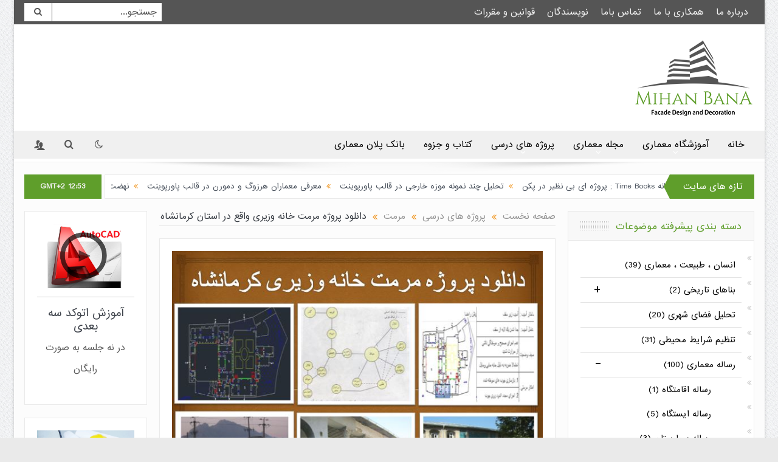

--- FILE ---
content_type: text/html; charset=UTF-8
request_url: https://mihanbana.com/%D8%AF%D8%A7%D9%86%D9%84%D9%88%D8%AF-%D9%BE%D8%B1%D9%88%DA%98%D9%87-%D9%85%D8%B1%D9%85%D8%AA-%D8%AE%D8%A7%D9%86%D9%87-%D9%88%D8%B2%DB%8C%D8%B1%DB%8C-%D9%88%D8%A7%D9%82%D8%B9-%D8%AF%D8%B1-%D8%A7%D8%B3/
body_size: 27380
content:
<!DOCTYPE html>
<!--[if lt IE 7]>      <html class="no-js lt-ie9 lt-ie8 lt-ie7" dir="rtl" lang="fa-IR"> <![endif]-->
<!--[if IE 7]>         <html class="no-js lt-ie9 lt-ie8" dir="rtl" lang="fa-IR"> <![endif]-->
<!--[if IE 8]>         <html class="no-js lt-ie9" dir="rtl" lang="fa-IR"> <![endif]-->
<!--[if gt IE 8]><!--> <html class="no-js" dir="rtl" lang="fa-IR"> <!--<![endif]-->
    <head>
	<meta charset="UTF-8" />
        <meta http-equiv="X-UA-Compatible" content="IE=edge,chrome=1">
	<title>دانلود پروژه مرمت خانه وزیری واقع در استان کرمانشاه | میهن بنا</title>
	<link rel="profile" href="http://gmpg.org/xfn/11">
	<link rel="pingback" href="">

<meta property="og:image" content="https://mihanbana.com/wp-content/uploads/2015/08/41-610x452.jpg"/>
    <meta property="og:image:width" content="610" /> 
    <meta property="og:image:height" content="9999" />


<meta property="og:title" content="دانلود پروژه مرمت خانه وزیری واقع در استان کرمانشاه"/>
<meta property="og:type" content="article"/>
<meta property="og:description" content="فهرست مطالب فصل اول : &#8211; مطالعه و شناخت ۱٫بررسی پیشینه و موقعیت تاریخی استان کرمانشاه ۲٫بررسی مقابر در استان ۳٫مطالعه و شناخت فصل دوم: ۱٫معرفی بنا ۲٫معرفی بنا با نقشه ۳٫معرفی بنا با عکس ۱٫۳ورودی"/>
<meta property="og:url" content="https://mihanbana.com/%d8%af%d8%a7%d9%86%d9%84%d9%88%d8%af-%d9%be%d8%b1%d9%88%da%98%d9%87-%d9%85%d8%b1%d9%85%d8%aa-%d8%ae%d8%a7%d9%86%d9%87-%d9%88%d8%b2%db%8c%d8%b1%db%8c-%d9%88%d8%a7%d9%82%d8%b9-%d8%af%d8%b1-%d8%a7%d8%b3/"/>
<meta property="og:site_name" content="میهن بنا"/>



<meta name="viewport" content="width=device-width, initial-scale=1, maximum-scale=1">


<link rel="shortcut icon" href="" />


<link rel="apple-touch-icon" href="https://mihanbana.com/wp-content/themes/goodnews9/apple-touch-icon-precomposed.png" />


<link rel="pingback" href="" />
        <!--[if lt IE 9]>
	<script src="https://mihanbana.com/wp-content/themes/goodnews9/framework/helpers/js/html5.js"></script>
	<script src="https://mihanbana.com/wp-content/themes/goodnews9/framework/helpers/js/IE9.js"></script>
	<![endif]-->
	
    <style>
        #wpadminbar #wp-admin-bar-p404_free_top_button .ab-icon:before {
            content: "\f103";
            color: red;
            top: 2px;
        }
    </style>
<meta name='robots' content='max-image-preview:large' />
	<style>img:is([sizes="auto" i], [sizes^="auto," i]) { contain-intrinsic-size: 3000px 1500px }</style>
	<link rel='dns-prefetch' href='//fonts.googleapis.com' />
<script type="text/javascript" id="wpp-js" src="https://mihanbana.com/wp-content/plugins/wordpress-popular-posts/assets/js/wpp.min.js?ver=7.3.1" data-sampling="1" data-sampling-rate="100" data-api-url="https://mihanbana.com/wp-json/wordpress-popular-posts" data-post-id="37257" data-token="d2decfb447" data-lang="0" data-debug="0"></script>
<script type="text/javascript">
/* <![CDATA[ */
window._wpemojiSettings = {"baseUrl":"https:\/\/s.w.org\/images\/core\/emoji\/16.0.1\/72x72\/","ext":".png","svgUrl":"https:\/\/s.w.org\/images\/core\/emoji\/16.0.1\/svg\/","svgExt":".svg","source":{"concatemoji":"https:\/\/mihanbana.com\/wp-includes\/js\/wp-emoji-release.min.js?ver=6.8.3"}};
/*! This file is auto-generated */
!function(s,n){var o,i,e;function c(e){try{var t={supportTests:e,timestamp:(new Date).valueOf()};sessionStorage.setItem(o,JSON.stringify(t))}catch(e){}}function p(e,t,n){e.clearRect(0,0,e.canvas.width,e.canvas.height),e.fillText(t,0,0);var t=new Uint32Array(e.getImageData(0,0,e.canvas.width,e.canvas.height).data),a=(e.clearRect(0,0,e.canvas.width,e.canvas.height),e.fillText(n,0,0),new Uint32Array(e.getImageData(0,0,e.canvas.width,e.canvas.height).data));return t.every(function(e,t){return e===a[t]})}function u(e,t){e.clearRect(0,0,e.canvas.width,e.canvas.height),e.fillText(t,0,0);for(var n=e.getImageData(16,16,1,1),a=0;a<n.data.length;a++)if(0!==n.data[a])return!1;return!0}function f(e,t,n,a){switch(t){case"flag":return n(e,"\ud83c\udff3\ufe0f\u200d\u26a7\ufe0f","\ud83c\udff3\ufe0f\u200b\u26a7\ufe0f")?!1:!n(e,"\ud83c\udde8\ud83c\uddf6","\ud83c\udde8\u200b\ud83c\uddf6")&&!n(e,"\ud83c\udff4\udb40\udc67\udb40\udc62\udb40\udc65\udb40\udc6e\udb40\udc67\udb40\udc7f","\ud83c\udff4\u200b\udb40\udc67\u200b\udb40\udc62\u200b\udb40\udc65\u200b\udb40\udc6e\u200b\udb40\udc67\u200b\udb40\udc7f");case"emoji":return!a(e,"\ud83e\udedf")}return!1}function g(e,t,n,a){var r="undefined"!=typeof WorkerGlobalScope&&self instanceof WorkerGlobalScope?new OffscreenCanvas(300,150):s.createElement("canvas"),o=r.getContext("2d",{willReadFrequently:!0}),i=(o.textBaseline="top",o.font="600 32px Arial",{});return e.forEach(function(e){i[e]=t(o,e,n,a)}),i}function t(e){var t=s.createElement("script");t.src=e,t.defer=!0,s.head.appendChild(t)}"undefined"!=typeof Promise&&(o="wpEmojiSettingsSupports",i=["flag","emoji"],n.supports={everything:!0,everythingExceptFlag:!0},e=new Promise(function(e){s.addEventListener("DOMContentLoaded",e,{once:!0})}),new Promise(function(t){var n=function(){try{var e=JSON.parse(sessionStorage.getItem(o));if("object"==typeof e&&"number"==typeof e.timestamp&&(new Date).valueOf()<e.timestamp+604800&&"object"==typeof e.supportTests)return e.supportTests}catch(e){}return null}();if(!n){if("undefined"!=typeof Worker&&"undefined"!=typeof OffscreenCanvas&&"undefined"!=typeof URL&&URL.createObjectURL&&"undefined"!=typeof Blob)try{var e="postMessage("+g.toString()+"("+[JSON.stringify(i),f.toString(),p.toString(),u.toString()].join(",")+"));",a=new Blob([e],{type:"text/javascript"}),r=new Worker(URL.createObjectURL(a),{name:"wpTestEmojiSupports"});return void(r.onmessage=function(e){c(n=e.data),r.terminate(),t(n)})}catch(e){}c(n=g(i,f,p,u))}t(n)}).then(function(e){for(var t in e)n.supports[t]=e[t],n.supports.everything=n.supports.everything&&n.supports[t],"flag"!==t&&(n.supports.everythingExceptFlag=n.supports.everythingExceptFlag&&n.supports[t]);n.supports.everythingExceptFlag=n.supports.everythingExceptFlag&&!n.supports.flag,n.DOMReady=!1,n.readyCallback=function(){n.DOMReady=!0}}).then(function(){return e}).then(function(){var e;n.supports.everything||(n.readyCallback(),(e=n.source||{}).concatemoji?t(e.concatemoji):e.wpemoji&&e.twemoji&&(t(e.twemoji),t(e.wpemoji)))}))}((window,document),window._wpemojiSettings);
/* ]]> */
</script>
<style id='wp-emoji-styles-inline-css' type='text/css'>

	img.wp-smiley, img.emoji {
		display: inline !important;
		border: none !important;
		box-shadow: none !important;
		height: 1em !important;
		width: 1em !important;
		margin: 0 0.07em !important;
		vertical-align: -0.1em !important;
		background: none !important;
		padding: 0 !important;
	}
</style>
<link rel='stylesheet' id='wp-block-library-rtl-css' href='https://mihanbana.com/wp-includes/css/dist/block-library/style-rtl.min.css?ver=6.8.3' type='text/css' media='all' />
<style id='classic-theme-styles-inline-css' type='text/css'>
/*! This file is auto-generated */
.wp-block-button__link{color:#fff;background-color:#32373c;border-radius:9999px;box-shadow:none;text-decoration:none;padding:calc(.667em + 2px) calc(1.333em + 2px);font-size:1.125em}.wp-block-file__button{background:#32373c;color:#fff;text-decoration:none}
</style>
<style id='edd-downloads-style-inline-css' type='text/css'>
.edd-blocks__columns{grid-gap:1rem;display:grid}@media(min-width:600px){.edd-blocks__columns{grid-template-columns:repeat(2,50%)}}@media(min-width:960px){.edd-blocks__columns-3{grid-template-columns:repeat(3,1fr)}.edd-blocks__columns-4{grid-template-columns:repeat(4,1fr)}.edd-blocks__columns-5{grid-template-columns:repeat(5,1fr)}.edd-blocks__columns-6{grid-template-columns:repeat(6,1fr)}}.wp-block-edd-downloads .navigation{border:none;display:flex;gap:.5rem;justify-content:center;margin:2rem 0}.wp-block-edd-downloads .page-numbers{border:1px solid;border-radius:3px;padding:.5rem 1rem}.edd-blocks__downloads{display:grid;gap:2rem}.edd-blocks__columns .edd-blocks__download{display:flex;flex-direction:column;padding:1rem}.edd-blocks__columns .edd-blocks__download-content{flex-grow:1}.edd-blocks__download-image-link{border:none;padding:0}.edd-blocks__download-image-link img{display:block;height:auto;max-width:100%}.wp-block-edd-buy-button .edd-submit{display:table}.wp-block-edd-buy-button .aligncenter,.wp-block-edd-buy-button .alignwide{margin:0 auto}.wp-block-edd-buy-button .alignright{margin:0 0 0 auto}.wp-block-edd-buy-button .alignleft{margin:0 auto 0 0}.wp-block-edd-buy-button .alignwide{width:100%}

</style>
<style id='edd-buy-button-style-inline-css' type='text/css'>
.wp-block-edd-buy-button .edd-submit{display:table}.wp-block-edd-buy-button .aligncenter,.wp-block-edd-buy-button .alignwide{margin:0 auto}.wp-block-edd-buy-button .alignright{margin:0 0 0 auto}.wp-block-edd-buy-button .alignleft{margin:0 auto 0 0}.wp-block-edd-buy-button .alignwide{width:100%}

</style>
<style id='edd-login-style-inline-css' type='text/css'>
.screen-reader-text{clip:rect(1px,1px,1px,1px);word-wrap:normal!important;border:0;-webkit-clip-path:inset(50%);clip-path:inset(50%);height:1px;margin:-1px;overflow:hidden;padding:0;position:absolute;width:1px}.edd-blocks-form{border:1px solid var(--edd-blocks-light-grey);display:grid;gap:1.25rem;padding:2rem}.widget .edd-blocks-form{border:none;padding:0}.edd-blocks-form .edd-blocks-form__group,.edd-blocks-form legend{display:block;margin:0}.edd-blocks-form .edd-blocks-form__group>label{display:block;margin-bottom:.5rem!important}.edd-blocks-form input[type=email],.edd-blocks-form input[type=password],.edd-blocks-form input[type=text],.edd-blocks-form select{box-sizing:border-box;display:block;padding:4px 6px;width:100%}.edd-blocks-form .edd-blocks-form__halves{display:flex!important;gap:1rem;justify-content:space-between}@media(min-width:600px){.edd-blocks-form .edd-blocks-form__halves>*{flex-basis:50%}}p+.edd-blocks-form{margin-top:2rem}.edd-button-secondary,.edd-submit{transition:all .2s ease-in-out}.edd-button-secondary:active,.edd-button-secondary:hover,.edd-submit:active,.edd-submit:hover{transform:translateY(-1px)}.edd-button-secondary{background-color:var(--edd-blocks-light-grey);border:1px solid #ddd;border-radius:4px;color:unset;margin:0;padding:.5rem 1rem}.edd-button-secondary:disabled{opacity:.6}.wp-block-edd-login #pass-strength-result{background-color:#f0f0f1;border:1px solid #dcdcde;box-sizing:border-box;color:#1d2327;margin:-1px 1px 5px;opacity:0;padding:3px 5px;text-align:center}.wp-block-edd-login #pass-strength-result.short{background-color:#ffabaf;border-color:#e65054;opacity:1}.wp-block-edd-login #pass-strength-result.bad{background-color:#facfd2;border-color:#f86368;opacity:1}.wp-block-edd-login #pass-strength-result.good{background-color:#f5e6ab;border-color:#f0c33c;opacity:1}.wp-block-edd-login #pass-strength-result.strong{background-color:#b8e6bf;border-color:#68de7c;opacity:1}.wp-block-edd-login .wp-pwd.is-open{position:relative}.wp-block-edd-login .button.wp-hide-pw{background:transparent;border:1px solid transparent;box-shadow:none;color:#555;font-size:14px;height:2.5rem;line-height:2;margin:0;min-height:40px;min-width:40px;padding:5px 9px;position:absolute;right:0;top:0;width:2.5rem}.wp-block-edd-login .button.wp-hide-pw .dashicons{display:block}.wp-block-edd-login div.reset-pass-submit{align-items:center;display:flex;justify-content:space-between}.wp-block-edd-login .edd-alert p,.wp-block-edd-login p{margin:0;padding:0}

</style>
<style id='edd-register-style-inline-css' type='text/css'>
.screen-reader-text{clip:rect(1px,1px,1px,1px);word-wrap:normal!important;border:0;-webkit-clip-path:inset(50%);clip-path:inset(50%);height:1px;margin:-1px;overflow:hidden;padding:0;position:absolute;width:1px}.edd-blocks-form{border:1px solid var(--edd-blocks-light-grey);display:grid;gap:1.25rem;padding:2rem}.widget .edd-blocks-form{border:none;padding:0}.edd-blocks-form .edd-blocks-form__group,.edd-blocks-form legend{display:block;margin:0}.edd-blocks-form .edd-blocks-form__group>label{display:block;margin-bottom:.5rem!important}.edd-blocks-form input[type=email],.edd-blocks-form input[type=password],.edd-blocks-form input[type=text],.edd-blocks-form select{box-sizing:border-box;display:block;padding:4px 6px;width:100%}.edd-blocks-form .edd-blocks-form__halves{display:flex!important;gap:1rem;justify-content:space-between}@media(min-width:600px){.edd-blocks-form .edd-blocks-form__halves>*{flex-basis:50%}}p+.edd-blocks-form{margin-top:2rem}.edd-button-secondary,.edd-submit{transition:all .2s ease-in-out}.edd-button-secondary:active,.edd-button-secondary:hover,.edd-submit:active,.edd-submit:hover{transform:translateY(-1px)}.edd-button-secondary{background-color:var(--edd-blocks-light-grey);border:1px solid #ddd;border-radius:4px;color:unset;margin:0;padding:.5rem 1rem}.edd-button-secondary:disabled{opacity:.6}.wp-block-edd-register .edd-blocks-form__group-password .edd-blocks-form__control{position:relative}.wp-block-edd-register #pass-strength-result{background-color:#f0f0f1;border:1px solid #dcdcde;box-sizing:border-box;color:#1d2327;margin:-1px 1px 5px;opacity:0;padding:3px 5px;text-align:center}.wp-block-edd-register #pass-strength-result.short{background-color:#ffabaf;border-color:#e65054;opacity:1}.wp-block-edd-register #pass-strength-result.bad{background-color:#facfd2;border-color:#f86368;opacity:1}.wp-block-edd-register #pass-strength-result.good{background-color:#f5e6ab;border-color:#f0c33c;opacity:1}.wp-block-edd-register #pass-strength-result.strong{background-color:#b8e6bf;border-color:#68de7c;opacity:1}.wp-block-edd-register .wp-pwd.is-open{position:relative}.wp-block-edd-register .button.wp-hide-pw{background:transparent;border:1px solid transparent;box-shadow:none;color:#555;font-size:14px;height:2.5rem;line-height:2;margin:0;min-height:40px;min-width:40px;padding:5px 9px;position:absolute;right:0;top:0;width:2.5rem}.wp-block-edd-register .button.wp-hide-pw .dashicons{display:block}.wp-block-edd-register div.edd-blocks-form__group-submit{align-items:center;display:flex;justify-content:space-between}.wp-block-edd-register .edd-alert p,.wp-block-edd-register p{margin:0;padding:0}

</style>
<style id='edd-order-history-style-inline-css' type='text/css'>
.edd-blocks__columns{grid-gap:1rem;display:grid}@media(min-width:600px){.edd-blocks__columns{grid-template-columns:repeat(2,50%)}}@media(min-width:960px){.edd-blocks__columns-3{grid-template-columns:repeat(3,1fr)}.edd-blocks__columns-4{grid-template-columns:repeat(4,1fr)}.edd-blocks__columns-5{grid-template-columns:repeat(5,1fr)}.edd-blocks__columns-6{grid-template-columns:repeat(6,1fr)}}.edd-blocks-form{border:1px solid var(--edd-blocks-light-grey);display:grid;gap:1.25rem;padding:2rem}.widget .edd-blocks-form{border:none;padding:0}.edd-blocks-form .edd-blocks-form__group,.edd-blocks-form legend{display:block;margin:0}.edd-blocks-form .edd-blocks-form__group>label{display:block;margin-bottom:.5rem!important}.edd-blocks-form input[type=email],.edd-blocks-form input[type=password],.edd-blocks-form input[type=text],.edd-blocks-form select{box-sizing:border-box;display:block;padding:4px 6px;width:100%}.edd-blocks-form .edd-blocks-form__halves{display:flex!important;gap:1rem;justify-content:space-between}@media(min-width:600px){.edd-blocks-form .edd-blocks-form__halves>*{flex-basis:50%}}p+.edd-blocks-form{margin-top:2rem}.edd-button-secondary,.edd-submit{transition:all .2s ease-in-out}.edd-button-secondary:active,.edd-button-secondary:hover,.edd-submit:active,.edd-submit:hover{transform:translateY(-1px)}.edd-button-secondary{background-color:var(--edd-blocks-light-grey);border:1px solid #ddd;border-radius:4px;color:unset;margin:0;padding:.5rem 1rem}.edd-button-secondary:disabled{opacity:.6}.edd-blocks__orders-grid{display:grid;gap:1rem}.edd-blocks-orders__order{border:1px solid var(--edd-blocks-light-grey);display:flex;flex-direction:column;gap:1rem;padding:1rem}.edd-blocks-orders__order-data,.edd-blocks-orders__order-header{display:flex;flex-wrap:wrap;justify-content:space-between}.edd-blocks-orders__order-header{border-bottom:1px solid var(--edd-blocks-light-grey);padding-bottom:.5rem}.edd-blocks-orders__order-id{font-weight:700}.edd-blocks-orders__order-details{flex-basis:100%}

</style>
<style id='edd-confirmation-style-inline-css' type='text/css'>
.edd-blocks__row{align-items:center;display:grid;gap:1rem}.edd-blocks__row-label{font-weight:700}@media(min-width:480px){.edd-blocks__row{grid-template-columns:repeat(auto-fit,minmax(150px,1fr))}.edd-blocks__row>div:last-of-type:not(:first-of-type){text-align:right}.edd-blocks__row>div:only-child{grid-column:1/span 2}}.edd-blocks-receipt__items,.edd-blocks-receipt__totals{border:1px solid var(--edd-blocks-light-grey);display:grid;margin:0 auto 1.5rem;padding:1rem}.edd-blocks-receipt__row-item{border-bottom:1px solid var(--edd-blocks-light-grey);padding:.5rem 0}.edd-blocks-receipt__row-item:last-child{border-bottom:none!important}.edd-blocks-receipt__row-header{border-bottom:1px solid var(--edd-blocks-light-grey);font-size:1.1rem;font-weight:700;padding-bottom:.5rem}

</style>
<style id='edd-receipt-style-inline-css' type='text/css'>
.screen-reader-text{clip:rect(1px,1px,1px,1px);word-wrap:normal!important;border:0;-webkit-clip-path:inset(50%);clip-path:inset(50%);height:1px;margin:-1px;overflow:hidden;padding:0;position:absolute;width:1px}.edd-blocks__row{align-items:center;display:grid;gap:1rem}.edd-blocks__row-label{font-weight:700}@media(min-width:480px){.edd-blocks__row{grid-template-columns:repeat(auto-fit,minmax(150px,1fr))}.edd-blocks__row>div:last-of-type:not(:first-of-type){text-align:right}.edd-blocks__row>div:only-child{grid-column:1/span 2}}.edd-blocks-form{border:1px solid var(--edd-blocks-light-grey);display:grid;gap:1.25rem;padding:2rem}.widget .edd-blocks-form{border:none;padding:0}.edd-blocks-form .edd-blocks-form__group,.edd-blocks-form legend{display:block;margin:0}.edd-blocks-form .edd-blocks-form__group>label{display:block;margin-bottom:.5rem!important}.edd-blocks-form input[type=email],.edd-blocks-form input[type=password],.edd-blocks-form input[type=text],.edd-blocks-form select{box-sizing:border-box;display:block;padding:4px 6px;width:100%}.edd-blocks-form .edd-blocks-form__halves{display:flex!important;gap:1rem;justify-content:space-between}@media(min-width:600px){.edd-blocks-form .edd-blocks-form__halves>*{flex-basis:50%}}p+.edd-blocks-form{margin-top:2rem}.edd-button-secondary,.edd-submit{transition:all .2s ease-in-out}.edd-button-secondary:active,.edd-button-secondary:hover,.edd-submit:active,.edd-submit:hover{transform:translateY(-1px)}.edd-button-secondary{background-color:var(--edd-blocks-light-grey);border:1px solid #ddd;border-radius:4px;color:unset;margin:0;padding:.5rem 1rem}.edd-button-secondary:disabled{opacity:.6}.edd-blocks-receipt__items,.edd-blocks-receipt__totals{border:1px solid var(--edd-blocks-light-grey);display:grid;margin:0 auto 1.5rem;padding:1rem}.edd-blocks-receipt__row-item{border-bottom:1px solid var(--edd-blocks-light-grey);padding:.5rem 0}.edd-blocks-receipt__row-item:last-child{border-bottom:none!important}.edd-blocks-receipt__row-header{border-bottom:1px solid var(--edd-blocks-light-grey);font-size:1.1rem;font-weight:700;padding-bottom:.5rem}.edd-blocks-receipt__items .edd-blocks__row{border-bottom:1px solid var(--edd-blocks-light-grey);padding:.5rem 0}

</style>
<style id='edd-user-downloads-style-inline-css' type='text/css'>
.screen-reader-text{clip:rect(1px,1px,1px,1px);word-wrap:normal!important;border:0;-webkit-clip-path:inset(50%);clip-path:inset(50%);height:1px;margin:-1px;overflow:hidden;padding:0;position:absolute;width:1px}.edd-pro-search__control{display:flex;justify-content:flex-end;margin-bottom:2em}.edd-pro-search__control input{max-width:100%;width:300px}.edd-pro-search__hidden{display:none!important}.edd-blocks__row{align-items:center;display:grid;gap:1rem}.edd-blocks__row-label{font-weight:700}@media(min-width:480px){.edd-blocks__row{grid-template-columns:repeat(auto-fit,minmax(150px,1fr))}.edd-blocks__row>div:last-of-type:not(:first-of-type){text-align:right}.edd-blocks__row>div:only-child{grid-column:1/span 2}}div.edd-blocks__user-downloads{border:1px solid var(--edd-blocks-light-grey);padding:1rem}div.edd-blocks__user-downloads .edd-blocks__row-column{text-align:left}.edd-order-item__product,.edd-order-items__header{border-bottom:1px solid var(--edd-blocks-light-grey);gap:1em;padding:.5em 0}.edd-order-item__product:last-child,.edd-order-items__header:last-child{border-bottom:none;padding-bottom:0}.edd-order-items__header{padding-top:0}

</style>
<style id='edd-terms-style-inline-css' type='text/css'>
.edd-blocks__columns{grid-gap:1rem;display:grid}@media(min-width:600px){.edd-blocks__columns{grid-template-columns:repeat(2,50%)}}@media(min-width:960px){.edd-blocks__columns-3{grid-template-columns:repeat(3,1fr)}.edd-blocks__columns-4{grid-template-columns:repeat(4,1fr)}.edd-blocks__columns-5{grid-template-columns:repeat(5,1fr)}.edd-blocks__columns-6{grid-template-columns:repeat(6,1fr)}}.wp-block-edd-terms{grid-gap:1rem;display:grid}.wp-block-edd-terms img{display:block;height:auto;max-width:100%}.edd-blocks__term-title{align-items:center;display:flex;gap:.5rem}

</style>
<style id='edd-cart-style-inline-css' type='text/css'>
.edd-blocks-form__cart .edd_cart_remove_item_btn{border:none;margin-left:.5rem;padding:0;text-decoration:none}.edd-blocks-form__cart .edd_cart_remove_item_btn svg{opacity:.6}.edd-blocks-form__cart .edd_cart_remove_item_btn svg:hover{opacity:.9}.edd-blocks-form__cart #edd_checkout_cart{border:1px solid #eee;display:grid}.edd-blocks-form__cart .edd_cart_item_name{display:grid;gap:1rem}.edd-blocks-form__cart .edd_cart_item_name .edd_cart_actions{align-items:center;display:inline-flex;flex-basis:100%;gap:.5rem}.edd-blocks-form__cart .edd_cart_item_name .edd_cart_actions label{margin:0!important}.edd-blocks-form__cart .edd_cart_item_name .edd_cart_actions input.edd-item-quantity{width:3rem!important}.edd-blocks-form__cart .edd_checkout_cart_item_title{align-items:center;display:flex;gap:1rem}.edd-blocks-form__cart .edd_cart_fee_amount,.edd-blocks-form__cart .edd_cart_item_price{align-items:center;display:flex;gap:.5rem}@media(min-width:480px){.edd-blocks-form__cart .edd_cart_fee_amount,.edd-blocks-form__cart .edd_cart_item_price{justify-content:flex-end}}.edd-blocks-form__cart .edd-blocks-cart__row,.edd-blocks-form__cart .edd_cart_footer_row{align-items:center;display:flex;flex-wrap:wrap;gap:1rem;padding:1.5rem}.edd-blocks-form__cart .edd-blocks-cart__row>div:last-of-type:not(:first-of-type),.edd-blocks-form__cart .edd_cart_footer_row>div:last-of-type:not(:first-of-type){flex:1 1 110px}@media(min-width:480px){.edd-blocks-form__cart .edd-blocks-cart__row>div:last-of-type:not(:first-of-type),.edd-blocks-form__cart .edd_cart_footer_row>div:last-of-type:not(:first-of-type){text-align:right}}.edd-blocks-form__cart .edd-blocks-cart__items,.edd-blocks-form__cart .edd-blocks-cart__row-header{border-bottom:1px solid #eee}.edd-blocks-form__cart .edd-blocks-cart__row-header,.edd-blocks-form__cart .edd_cart_total{font-weight:700}.edd-blocks-form__cart .edd-blocks-cart__row-footer{text-align:right}.edd-blocks-form__cart .edd-blocks-cart__row-footer>div:only-child{flex-grow:1}.edd-blocks-form__cart .edd-blocks-cart__action-remove,.edd-blocks-form__cart .edd_discount_remove{background:url([data-uri]) 50% no-repeat;background-size:1em;box-shadow:none!important;display:block;height:1em;opacity:.6;top:0;width:1em}.edd-blocks-form__cart .edd-blocks-cart__action-remove:hover,.edd-blocks-form__cart .edd_discount_remove:hover{background-position:50%;opacity:1}.edd-blocks-form__cart .edd_cart_item_image img{display:block}.edd-blocks__cart-mini,.edd-blocks__cart-mini a{align-items:center;color:unset;display:flex;gap:.25rem;justify-content:flex-end;text-decoration:none}.edd-blocks__cart-mini a svg,.edd-blocks__cart-mini svg{fill:none;height:1.5rem;width:1.5rem}.wp-block-edd-cart .edd-blocks-cart__row-footer{padding:.5rem 1.5rem}

</style>
<link rel='stylesheet' id='edd-checkout-style-css' href='https://mihanbana.com/wp-content/plugins/easy-digital-downloads/includes/blocks/build/checkout/style-index.css?ver=2.0.0' type='text/css' media='all' />
<style id='global-styles-inline-css' type='text/css'>
:root{--wp--preset--aspect-ratio--square: 1;--wp--preset--aspect-ratio--4-3: 4/3;--wp--preset--aspect-ratio--3-4: 3/4;--wp--preset--aspect-ratio--3-2: 3/2;--wp--preset--aspect-ratio--2-3: 2/3;--wp--preset--aspect-ratio--16-9: 16/9;--wp--preset--aspect-ratio--9-16: 9/16;--wp--preset--color--black: #000000;--wp--preset--color--cyan-bluish-gray: #abb8c3;--wp--preset--color--white: #ffffff;--wp--preset--color--pale-pink: #f78da7;--wp--preset--color--vivid-red: #cf2e2e;--wp--preset--color--luminous-vivid-orange: #ff6900;--wp--preset--color--luminous-vivid-amber: #fcb900;--wp--preset--color--light-green-cyan: #7bdcb5;--wp--preset--color--vivid-green-cyan: #00d084;--wp--preset--color--pale-cyan-blue: #8ed1fc;--wp--preset--color--vivid-cyan-blue: #0693e3;--wp--preset--color--vivid-purple: #9b51e0;--wp--preset--gradient--vivid-cyan-blue-to-vivid-purple: linear-gradient(135deg,rgba(6,147,227,1) 0%,rgb(155,81,224) 100%);--wp--preset--gradient--light-green-cyan-to-vivid-green-cyan: linear-gradient(135deg,rgb(122,220,180) 0%,rgb(0,208,130) 100%);--wp--preset--gradient--luminous-vivid-amber-to-luminous-vivid-orange: linear-gradient(135deg,rgba(252,185,0,1) 0%,rgba(255,105,0,1) 100%);--wp--preset--gradient--luminous-vivid-orange-to-vivid-red: linear-gradient(135deg,rgba(255,105,0,1) 0%,rgb(207,46,46) 100%);--wp--preset--gradient--very-light-gray-to-cyan-bluish-gray: linear-gradient(135deg,rgb(238,238,238) 0%,rgb(169,184,195) 100%);--wp--preset--gradient--cool-to-warm-spectrum: linear-gradient(135deg,rgb(74,234,220) 0%,rgb(151,120,209) 20%,rgb(207,42,186) 40%,rgb(238,44,130) 60%,rgb(251,105,98) 80%,rgb(254,248,76) 100%);--wp--preset--gradient--blush-light-purple: linear-gradient(135deg,rgb(255,206,236) 0%,rgb(152,150,240) 100%);--wp--preset--gradient--blush-bordeaux: linear-gradient(135deg,rgb(254,205,165) 0%,rgb(254,45,45) 50%,rgb(107,0,62) 100%);--wp--preset--gradient--luminous-dusk: linear-gradient(135deg,rgb(255,203,112) 0%,rgb(199,81,192) 50%,rgb(65,88,208) 100%);--wp--preset--gradient--pale-ocean: linear-gradient(135deg,rgb(255,245,203) 0%,rgb(182,227,212) 50%,rgb(51,167,181) 100%);--wp--preset--gradient--electric-grass: linear-gradient(135deg,rgb(202,248,128) 0%,rgb(113,206,126) 100%);--wp--preset--gradient--midnight: linear-gradient(135deg,rgb(2,3,129) 0%,rgb(40,116,252) 100%);--wp--preset--font-size--small: 13px;--wp--preset--font-size--medium: 20px;--wp--preset--font-size--large: 36px;--wp--preset--font-size--x-large: 42px;--wp--preset--spacing--20: 0.44rem;--wp--preset--spacing--30: 0.67rem;--wp--preset--spacing--40: 1rem;--wp--preset--spacing--50: 1.5rem;--wp--preset--spacing--60: 2.25rem;--wp--preset--spacing--70: 3.38rem;--wp--preset--spacing--80: 5.06rem;--wp--preset--shadow--natural: 6px 6px 9px rgba(0, 0, 0, 0.2);--wp--preset--shadow--deep: 12px 12px 50px rgba(0, 0, 0, 0.4);--wp--preset--shadow--sharp: 6px 6px 0px rgba(0, 0, 0, 0.2);--wp--preset--shadow--outlined: 6px 6px 0px -3px rgba(255, 255, 255, 1), 6px 6px rgba(0, 0, 0, 1);--wp--preset--shadow--crisp: 6px 6px 0px rgba(0, 0, 0, 1);}:where(.is-layout-flex){gap: 0.5em;}:where(.is-layout-grid){gap: 0.5em;}body .is-layout-flex{display: flex;}.is-layout-flex{flex-wrap: wrap;align-items: center;}.is-layout-flex > :is(*, div){margin: 0;}body .is-layout-grid{display: grid;}.is-layout-grid > :is(*, div){margin: 0;}:where(.wp-block-columns.is-layout-flex){gap: 2em;}:where(.wp-block-columns.is-layout-grid){gap: 2em;}:where(.wp-block-post-template.is-layout-flex){gap: 1.25em;}:where(.wp-block-post-template.is-layout-grid){gap: 1.25em;}.has-black-color{color: var(--wp--preset--color--black) !important;}.has-cyan-bluish-gray-color{color: var(--wp--preset--color--cyan-bluish-gray) !important;}.has-white-color{color: var(--wp--preset--color--white) !important;}.has-pale-pink-color{color: var(--wp--preset--color--pale-pink) !important;}.has-vivid-red-color{color: var(--wp--preset--color--vivid-red) !important;}.has-luminous-vivid-orange-color{color: var(--wp--preset--color--luminous-vivid-orange) !important;}.has-luminous-vivid-amber-color{color: var(--wp--preset--color--luminous-vivid-amber) !important;}.has-light-green-cyan-color{color: var(--wp--preset--color--light-green-cyan) !important;}.has-vivid-green-cyan-color{color: var(--wp--preset--color--vivid-green-cyan) !important;}.has-pale-cyan-blue-color{color: var(--wp--preset--color--pale-cyan-blue) !important;}.has-vivid-cyan-blue-color{color: var(--wp--preset--color--vivid-cyan-blue) !important;}.has-vivid-purple-color{color: var(--wp--preset--color--vivid-purple) !important;}.has-black-background-color{background-color: var(--wp--preset--color--black) !important;}.has-cyan-bluish-gray-background-color{background-color: var(--wp--preset--color--cyan-bluish-gray) !important;}.has-white-background-color{background-color: var(--wp--preset--color--white) !important;}.has-pale-pink-background-color{background-color: var(--wp--preset--color--pale-pink) !important;}.has-vivid-red-background-color{background-color: var(--wp--preset--color--vivid-red) !important;}.has-luminous-vivid-orange-background-color{background-color: var(--wp--preset--color--luminous-vivid-orange) !important;}.has-luminous-vivid-amber-background-color{background-color: var(--wp--preset--color--luminous-vivid-amber) !important;}.has-light-green-cyan-background-color{background-color: var(--wp--preset--color--light-green-cyan) !important;}.has-vivid-green-cyan-background-color{background-color: var(--wp--preset--color--vivid-green-cyan) !important;}.has-pale-cyan-blue-background-color{background-color: var(--wp--preset--color--pale-cyan-blue) !important;}.has-vivid-cyan-blue-background-color{background-color: var(--wp--preset--color--vivid-cyan-blue) !important;}.has-vivid-purple-background-color{background-color: var(--wp--preset--color--vivid-purple) !important;}.has-black-border-color{border-color: var(--wp--preset--color--black) !important;}.has-cyan-bluish-gray-border-color{border-color: var(--wp--preset--color--cyan-bluish-gray) !important;}.has-white-border-color{border-color: var(--wp--preset--color--white) !important;}.has-pale-pink-border-color{border-color: var(--wp--preset--color--pale-pink) !important;}.has-vivid-red-border-color{border-color: var(--wp--preset--color--vivid-red) !important;}.has-luminous-vivid-orange-border-color{border-color: var(--wp--preset--color--luminous-vivid-orange) !important;}.has-luminous-vivid-amber-border-color{border-color: var(--wp--preset--color--luminous-vivid-amber) !important;}.has-light-green-cyan-border-color{border-color: var(--wp--preset--color--light-green-cyan) !important;}.has-vivid-green-cyan-border-color{border-color: var(--wp--preset--color--vivid-green-cyan) !important;}.has-pale-cyan-blue-border-color{border-color: var(--wp--preset--color--pale-cyan-blue) !important;}.has-vivid-cyan-blue-border-color{border-color: var(--wp--preset--color--vivid-cyan-blue) !important;}.has-vivid-purple-border-color{border-color: var(--wp--preset--color--vivid-purple) !important;}.has-vivid-cyan-blue-to-vivid-purple-gradient-background{background: var(--wp--preset--gradient--vivid-cyan-blue-to-vivid-purple) !important;}.has-light-green-cyan-to-vivid-green-cyan-gradient-background{background: var(--wp--preset--gradient--light-green-cyan-to-vivid-green-cyan) !important;}.has-luminous-vivid-amber-to-luminous-vivid-orange-gradient-background{background: var(--wp--preset--gradient--luminous-vivid-amber-to-luminous-vivid-orange) !important;}.has-luminous-vivid-orange-to-vivid-red-gradient-background{background: var(--wp--preset--gradient--luminous-vivid-orange-to-vivid-red) !important;}.has-very-light-gray-to-cyan-bluish-gray-gradient-background{background: var(--wp--preset--gradient--very-light-gray-to-cyan-bluish-gray) !important;}.has-cool-to-warm-spectrum-gradient-background{background: var(--wp--preset--gradient--cool-to-warm-spectrum) !important;}.has-blush-light-purple-gradient-background{background: var(--wp--preset--gradient--blush-light-purple) !important;}.has-blush-bordeaux-gradient-background{background: var(--wp--preset--gradient--blush-bordeaux) !important;}.has-luminous-dusk-gradient-background{background: var(--wp--preset--gradient--luminous-dusk) !important;}.has-pale-ocean-gradient-background{background: var(--wp--preset--gradient--pale-ocean) !important;}.has-electric-grass-gradient-background{background: var(--wp--preset--gradient--electric-grass) !important;}.has-midnight-gradient-background{background: var(--wp--preset--gradient--midnight) !important;}.has-small-font-size{font-size: var(--wp--preset--font-size--small) !important;}.has-medium-font-size{font-size: var(--wp--preset--font-size--medium) !important;}.has-large-font-size{font-size: var(--wp--preset--font-size--large) !important;}.has-x-large-font-size{font-size: var(--wp--preset--font-size--x-large) !important;}
:where(.wp-block-post-template.is-layout-flex){gap: 1.25em;}:where(.wp-block-post-template.is-layout-grid){gap: 1.25em;}
:where(.wp-block-columns.is-layout-flex){gap: 2em;}:where(.wp-block-columns.is-layout-grid){gap: 2em;}
:root :where(.wp-block-pullquote){font-size: 1.5em;line-height: 1.6;}
</style>
<link rel='stylesheet' id='contact-form-7-css' href='https://mihanbana.com/wp-content/plugins/contact-form-7/includes/css/styles.css?ver=6.0.6' type='text/css' media='all' />
<link rel='stylesheet' id='contact-form-7-rtl-css' href='https://mihanbana.com/wp-content/plugins/contact-form-7/includes/css/styles-rtl.css?ver=6.0.6' type='text/css' media='all' />
<link rel='stylesheet' id='likely-style-css' href='https://mihanbana.com/wp-content/plugins/likely/likely.css?ver=6.8.3' type='text/css' media='all' />
<link rel='stylesheet' id='c4wp-public-css' href='https://mihanbana.com/wp-content/plugins/wp-captcha//assets/css/c4wp-public.css?ver=6.8.3' type='text/css' media='all' />
<link rel='stylesheet' id='zfwca-style-css' href='https://mihanbana.com/wp-content/plugins/zf-wrodpress-category-accordion/assets/core/css/style.css?ver=6.8.3' type='text/css' media='all' />
<link rel='stylesheet' id='edd-styles-css' href='https://mihanbana.com/wp-content/plugins/easy-digital-downloads/assets/css/edd-rtl.min.css?ver=3.1.5' type='text/css' media='all' />
<style id='edd-styles-inline-css' type='text/css'>
body{--edd-blocks-light-grey:#eee;}
</style>
<link rel='stylesheet' id='wordpress-popular-posts-css-css' href='https://mihanbana.com/wp-content/plugins/wordpress-popular-posts/assets/css/wpp.css?ver=7.3.1' type='text/css' media='all' />
<link rel='stylesheet' id='wpsms-front-css' href='https://mihanbana.com/wp-content/plugins/wp-sms/assets/css/front-styles.css?ver=6.9.12' type='text/css' media='all' />
<link rel='stylesheet' id='plugins-css' href='https://mihanbana.com/wp-content/themes/goodnews9/css/plugins.css?ver=6.8.3' type='text/css' media='all' />
<link rel='stylesheet' id='main-css' href='https://mihanbana.com/wp-content/themes/goodnews9/css/main.css?ver=6.8.3' type='text/css' media='all' />
<link rel='stylesheet' id='responsive-css' href='https://mihanbana.com/wp-content/themes/goodnews9/css/media.css?ver=6.8.3' type='text/css' media='all' />
<link rel='stylesheet' id='style-css' href='https://mihanbana.com/wp-content/themes/goodnews9/style.css?ver=6.8.3' type='text/css' media='all' />
<style id='akismet-widget-style-inline-css' type='text/css'>

			.a-stats {
				--akismet-color-mid-green: #357b49;
				--akismet-color-white: #fff;
				--akismet-color-light-grey: #f6f7f7;

				max-width: 350px;
				width: auto;
			}

			.a-stats * {
				all: unset;
				box-sizing: border-box;
			}

			.a-stats strong {
				font-weight: 600;
			}

			.a-stats a.a-stats__link,
			.a-stats a.a-stats__link:visited,
			.a-stats a.a-stats__link:active {
				background: var(--akismet-color-mid-green);
				border: none;
				box-shadow: none;
				border-radius: 8px;
				color: var(--akismet-color-white);
				cursor: pointer;
				display: block;
				font-family: -apple-system, BlinkMacSystemFont, 'Segoe UI', 'Roboto', 'Oxygen-Sans', 'Ubuntu', 'Cantarell', 'Helvetica Neue', sans-serif;
				font-weight: 500;
				padding: 12px;
				text-align: center;
				text-decoration: none;
				transition: all 0.2s ease;
			}

			/* Extra specificity to deal with TwentyTwentyOne focus style */
			.widget .a-stats a.a-stats__link:focus {
				background: var(--akismet-color-mid-green);
				color: var(--akismet-color-white);
				text-decoration: none;
			}

			.a-stats a.a-stats__link:hover {
				filter: brightness(110%);
				box-shadow: 0 4px 12px rgba(0, 0, 0, 0.06), 0 0 2px rgba(0, 0, 0, 0.16);
			}

			.a-stats .count {
				color: var(--akismet-color-white);
				display: block;
				font-size: 1.5em;
				line-height: 1.4;
				padding: 0 13px;
				white-space: nowrap;
			}
		
</style>
<link rel='stylesheet' id='black-style-css' href='https://mihanbana.com/wp-content/themes/goodnews9/css/green.css?ver=6.8.3' type='text/css' media='all' />
<link rel='stylesheet' id='redux-google-fonts-mom_options-css' href='https://fonts.googleapis.com/css?family=wpcity-BYekan2%2CBYNfix&#038;ver=1658674153' type='text/css' media='all' />
<script type="text/javascript" src="https://mihanbana.com/wp-content/plugins/likely/likely.js?ver=6.8.3" id="likely-script-js"></script>
<script type="text/javascript" src="https://mihanbana.com/wp-includes/js/jquery/jquery.min.js?ver=3.7.1" id="jquery-core-js"></script>
<script type="text/javascript" src="https://mihanbana.com/wp-includes/js/jquery/jquery-migrate.min.js?ver=3.4.1" id="jquery-migrate-js"></script>
<script type="text/javascript" src="https://mihanbana.com/wp-content/plugins/wp-captcha//assets/js/c4wp-public.js?ver=6.8.3" id="c4wp-public-js"></script>
<script type="text/javascript" src="https://mihanbana.com/wp-content/themes/goodnews9/js/js-cookie.js?ver=6.8.3" id="js-cookie-js"></script>
<script></script><link rel="https://api.w.org/" href="https://mihanbana.com/wp-json/" /><link rel="alternate" title="JSON" type="application/json" href="https://mihanbana.com/wp-json/wp/v2/posts/37257" /><link rel="stylesheet" href="https://mihanbana.com/wp-content/themes/goodnews9/rtl.css" type="text/css" media="screen" /><link rel="canonical" href="https://mihanbana.com/%d8%af%d8%a7%d9%86%d9%84%d9%88%d8%af-%d9%be%d8%b1%d9%88%da%98%d9%87-%d9%85%d8%b1%d9%85%d8%aa-%d8%ae%d8%a7%d9%86%d9%87-%d9%88%d8%b2%db%8c%d8%b1%db%8c-%d9%88%d8%a7%d9%82%d8%b9-%d8%af%d8%b1-%d8%a7%d8%b3/" />
<link rel='shortlink' href='https://mihanbana.com/?p=37257' />
<link rel="alternate" title="oEmbed (JSON)" type="application/json+oembed" href="https://mihanbana.com/wp-json/oembed/1.0/embed?url=https%3A%2F%2Fmihanbana.com%2F%25d8%25af%25d8%25a7%25d9%2586%25d9%2584%25d9%2588%25d8%25af-%25d9%25be%25d8%25b1%25d9%2588%25da%2598%25d9%2587-%25d9%2585%25d8%25b1%25d9%2585%25d8%25aa-%25d8%25ae%25d8%25a7%25d9%2586%25d9%2587-%25d9%2588%25d8%25b2%25db%258c%25d8%25b1%25db%258c-%25d9%2588%25d8%25a7%25d9%2582%25d8%25b9-%25d8%25af%25d8%25b1-%25d8%25a7%25d8%25b3%2F" />
<link rel="alternate" title="oEmbed (XML)" type="text/xml+oembed" href="https://mihanbana.com/wp-json/oembed/1.0/embed?url=https%3A%2F%2Fmihanbana.com%2F%25d8%25af%25d8%25a7%25d9%2586%25d9%2584%25d9%2588%25d8%25af-%25d9%25be%25d8%25b1%25d9%2588%25da%2598%25d9%2587-%25d9%2585%25d8%25b1%25d9%2585%25d8%25aa-%25d8%25ae%25d8%25a7%25d9%2586%25d9%2587-%25d9%2588%25d8%25b2%25db%258c%25d8%25b1%25db%258c-%25d9%2588%25d8%25a7%25d9%2582%25d8%25b9-%25d8%25af%25d8%25b1-%25d8%25a7%25d8%25b3%2F&#038;format=xml" />

		<!-- GA Google Analytics @ https://m0n.co/ga -->
		<script>
			(function(i,s,o,g,r,a,m){i['GoogleAnalyticsObject']=r;i[r]=i[r]||function(){
			(i[r].q=i[r].q||[]).push(arguments)},i[r].l=1*new Date();a=s.createElement(o),
			m=s.getElementsByTagName(o)[0];a.async=1;a.src=g;m.parentNode.insertBefore(a,m)
			})(window,document,'script','https://www.google-analytics.com/analytics.js','ga');
			ga('create', 'UA-105328326-1', 'auto');
			ga('send', 'pageview');
		</script>

	<meta name="generator" content="Easy Digital Downloads v3.1.5" />
            <style id="wpp-loading-animation-styles">@-webkit-keyframes bgslide{from{background-position-x:0}to{background-position-x:-200%}}@keyframes bgslide{from{background-position-x:0}to{background-position-x:-200%}}.wpp-widget-block-placeholder,.wpp-shortcode-placeholder{margin:0 auto;width:60px;height:3px;background:#dd3737;background:linear-gradient(90deg,#dd3737 0%,#571313 10%,#dd3737 100%);background-size:200% auto;border-radius:3px;-webkit-animation:bgslide 1s infinite linear;animation:bgslide 1s infinite linear}</style>
            <script type="text/javascript">
        (function(){
        var now = new Date();
        var head = document.getElementsByTagName('head')[0];
        var script = document.createElement('script');
        script.async = true;
        var script_address = 'https://cdn.yektanet.com/js/mihanbana.com/native-mihanbana.com-26539.js';
        script.src = script_address + '?v=' + now.getFullYear().toString() + '0' + now.getMonth() + '0' + now.getDate() + '0' + now.getHours();
        head.appendChild(script);
        })();
    </script><script>

			jQuery(document).ready(function($) {

				jQuery(".total-score-circle .rc-value").knob({

					displayInput: true

				});

			});

		</script><meta name="generator" content="Powered by WPBakery Page Builder - drag and drop page builder for WordPress."/>
<style type="text/css" title="dynamic-css" class="options-output">.mom_main_font,.topbar,#navigation .main-menu,.breaking-news,.breaking-news .bn-title,.feature-slider li .slide-caption h2,.news-box .nb-header .nb-title,a.show-more,.widget .widget-title,.widget .mom-socials-counter ul li,.main_tabs .tabs a,.mom-login-widget,.mom-login-widget input,.mom-newsletter h4,.mom-newsletter input,.mpsw-slider .slide-caption,.tagcloud a,button,input,select,textarea,.weather-widget,.weather-widget h3,.nb-inner-wrap .search-results-title,.show_all_results,.mom-social-share .ss-icon span.count,.mom-timeline,.mom-reveiw-system .review-header h2,.mom-reveiw-system .review-summary h3,.mom-reveiw-system .user-rate h3,.mom-reveiw-system .review-summary .review-score,.mom-reveiw-system .mom-bar,.mom-reveiw-system .review-footer,.mom-reveiw-system .stars-cr .cr,.mom-reveiw-system .review-circles .review-circle,.p-single .post-tags,.np-posts ul li .details .link,h2.single-title,.page-title,label,.portfolio-filter li,.pagination .main-title h1,.main-title h2,.main-title h3,.main-title h4,.main-title h5,.main-title h6,.mom-e3lan-empty,.user-star-rate .yr,.comment-wrap .commentnumber,.copyrights-area,.news-box .nb-footer a,#bbpress-forums li.bbp-header,.bbp-forum-title,div.bbp-template-notice,div.indicator-hint,#bbpress-forums fieldset.bbp-form legend,.bbp-s-title,#bbpress-forums .bbp-admin-links a,#bbpress-forums #bbp-user-wrapper h2.entry-title,.mom_breadcrumb,.single-author-box .articles-count,.not-found-wrap,.not-found-wrap h1,.gallery-post-slider.feature-slider li .slide-caption.fs-caption-alt p,.chat-author,.accordion .acc_title,.acch_numbers,.logo span,.device-menu-holder,#navigation .device-menu,.widget li .cat_num, .wp-caption-text, .mom_quote, div.progress_bar span, .widget_display_stats dl, .feature-slider .fs-nav.numbers a{font-family:wpcity-BYekan2,BYNfix;}.button, .scrolling-box .sb-item h3, .widget ul li, .older-articles ul li, .copyrights-text, #comments .single-comment .comment-content .comment-reply-link, #comments .single-comment .comment-content .comment-edit-link, #navigation .main-menu > li .cats-mega-wrap .subcat li .subcat-title, .widget ul.twiter-list, #bbpress-forums ul.bbp-replies .bbp-reply-content .bbp-author-name, h1, h2, h3, h4, h5, h6{font-family:wpcity-BYekan2,BYNfix;}body{font-family:wpcity-BYekan2,BYNfix;text-align:justify;line-height:28px;font-weight:normal;font-style:normal;color:#5e5e5e;font-size:15px;}{color:#555555;}.topbar, .copyrights-area, .topbar .top-nav > li ul.sub-menu li a:hover{background-color:#555555;}{color:#ffffff;}.topbar input, .topbar select, .topbar textarea{background-color:#ffffff;}.topbar input, .topbar select, .topbar textarea{color:#555555;}{color:#ffffff;}.topbar .search-form button{background-color:#ffffff;}.topbar .search-form button{color:#555555;}.header{background-color:#ffffff;}{color:#ffffff;}#navigation, #navigation .main-menu > li:hover > a, #navigation .main-menu > li.current-menu-item > a, .navigation_highlight_ancestor #navigation .main-menu > li.current-menu-ancestor > a, .navigation_highlight_ancestor #navigation .main-menu > li.current-menu-parent > a, #navigation .main-menu > li:hover > a:before, #navigation .main-menu > li.current-menu-item > a:before, .navigation_highlight_ancestor #navigation .main-menu > li.current-menu-ancestor > a:before,  .navigation_highlight_ancestor #navigation .main-menu > li.current-menu-parent > a:before, ul.main-menu > li:not(.mom_mega):not(.mom_mega_cats) ul.sub-menu, ul.main-menu > li:not(.mom_mega):not(.mom_mega_cats) ul.sub-menu li, #navigation .main-menu > li .cats-mega-wrap, ul.main-menu > li:not(.mom_mega) ul.sub-menu li, .main-menu .mom_mega.menu-item-depth-0 > .mom_mega_wrap:before, #navigation .main-menu li.mom_mega.menu-item-depth-0 > .mom_mega_wrap, .device-menu-holder, .device-menu-holder .mh-caret, .device-menu-holder.active:before, #navigation .device-menu, #navigation .device-menu li.dm-active > a, #navigation .device-menu li.dm-active > .responsive-caret{background-color:#ffffff;}.navigation-inner,#navigation .nav-button, .nb-inner-wrap .search-results-title, .show_all_results, .nb-inner-wrap ul.s-results .s-img .post_format{background-color:#f0f0f0;}{color:#f0f0f0;}#navigation, .navigation-inner, #navigation .main-menu > li, #navigation .main-menu > li:last-child,  #navigation .nav-button, .nb-inner-wrap ul.s-results li, .nb-inner-wrap .search-results-title, .show_all_results, .nb-inner-wrap ul.s-results .s-img .post_format, .nb-inner-wrap .nb-inner,ul.main-menu > li:not(.mom_mega):not(.mom_mega_cats) ul.sub-menu, ul.main-menu > li:not(.mom_mega):not(.mom_mega_cats) ul.sub-menu li, #navigation .main-menu > li .cats-mega-wrap, #navigation .main-menu > li .cats-mega-wrap .cats-mega-inner, ul.main-menu > li .cats-mega-wrap ul.sub-menu li, #navigation .main-menu > li .cats-mega-wrap .subcat .mom-cat-latest .view_all_posts, #navigation .main-menu > li .cats-mega-wrap .subcat ul li, #navigation .main-menu > li .cats-mega-wrap.mom_cats_horizontal .subcat .mom-cat-latest li, ul.main-menu li.mom_mega .mom_mega_wrap ul li a, ul.main-menu li.mom_mega .mega_col_title > a, #navigation, #navigation .main-menu > li:hover > a, #navigation .main-menu > li.current-menu-item > a, .navigation_highlight_ancestor #navigation .main-menu > li.current-menu-ancestor > a, .navigation_highlight_ancestor #navigation .main-menu > li.current-menu-parent > a, #navigation .main-menu > li:hover > a:before, #navigation .main-menu > li.current-menu-item > a:before, .navigation_highlight_ancestor #navigation .main-menu > li.current-menu-ancestor > a:before, .navigation_highlight_ancestor #navigation .main-menu > li.current-menu-parent > a:before, ul.main-menu > li:not(.mom_mega):not(.mom_mega_cats) ul.sub-menu, ul.main-menu > li:not(.mom_mega):not(.mom_mega_cats) ul.sub-menu li, #navigation .main-menu > li .cats-mega-wrap, ul.main-menu > li:not(.mom_mega) ul.sub-menu li, .main-menu .mom_mega.menu-item-depth-0 > .mom_mega_wrap:before, #navigation .main-menu li.mom_mega.menu-item-depth-0 > .mom_mega_wrap, .device-menu-holder, #navigation .device-menu, #navigation .device-menu li.menu-item, #navigation .device-menu li .responsive-caret, #navigation .device-menu li.dm-active.mom_mega.menu-item-depth-0 > a {border-color:#f0f0f0;}#navigation .main-menu > li .cats-mega-wrap .cats-mega-inner:before{background-color:#f0f0f0;}{color:#f0f0f0;}#navigation{border-bottom-color:#f0f0f0;}#navigation .main-menu > li:hover > a, #navigation .main-menu > li.current-menu-item > a, .navigation_highlight_ancestor #navigation .main-menu > li.current-menu-ancestor > a, .navigation_highlight_ancestor #navigation .main-menu > li.current-menu-parent > a, ul.main-menu > li:not(.mom_mega) ul.sub-menu li a, ul.main-menu li.mom_mega .mega_col_title > a, ul.main-menu li.mom_mega .mom_mega_wrap ul li a, .device-menu-holder, .device-menu-holder .mh-icon, .the_menu_holder_area i, .device-menu-holder .mh-caret, #navigation .device-menu li.menu-item a i, #navigation .device-menu li.menu-item > a, #navigation .device-menu li .responsive-caret{color:#5f9e2b;}#navigation .nav-button{color:#555555;}{color:#5f9e2b;}.breaking-news .bn-title{background-color:#5f9e2b;}.breaking-news .bn-title:after{border-left-color:#5f9e2b;}body.rtl .breaking-news .bn-title:after{border-right-color:#5f9e2b;}{color:#5f9e2b;}.current_time{background-color:#5f9e2b;}.news-box .nb-header, .sidebar .widget .widget-head, .news-box .nb-header .nb-title a, .news-box .nb-header .nb-title span, .sidebar .widget .widget-title span{color:#5f9e2b;}{color:#f2f2f2;}#footer{background-color:#f2f2f2;}</style><style type="text/css">
    
.header > .inner, .header .logo {
line-height: 175px;
height: 175px;
}
.topbar ::-webkit-input-placeholder {
color:#555555;
}
.topbar  :-moz-placeholder { /* Firefox 18- */
color:#555555;  
}
.topbar ::-moz-placeholder {  /* Firefox 19+ */
color:#555555;  
}
.topbar :-ms-input-placeholder {  
color:#555555;  
}
/* Category background */
#edd_checkout_cart td, #edd_checkout_cart th {text-align: center !important;}
#edd_user_history td, #edd_user_history th {text-align: center;
}

table#edd_purchase_receipt td, table#edd_purchase_receipt th, table#edd_purchase_receipt_products td, table#edd_purchase_receipt_products th {text-align: center;}

ul.main-menu li .img_icon.icon_only, #navigation ul.device-menu li .img_icon.icon_only {
    width: 32px;
    background-size: 32px;
}
.news-box .nb-header .nb-title {
    font-weight: 500;
    text-transform: uppercase;
}
.sidebar .widget .widget-title {
    font-size: 15px;
    font-weight: 500;
    text-transform: uppercase;
}
.breaking-news .bn-title {
    line-height: 40px;
    color: #ffffff;
    font-weight: 500;
    text-align: center;
}
body {
    font-family: 'GE SS',Tahoma, Verdana, Segoe, sans-serif;
    font-size: 14px;
</style>
<noscript><style> .wpb_animate_when_almost_visible { opacity: 1; }</style></noscript>
    </head>
    <body class="rtl wp-singular post-template-default single single-post postid-37257 single-format-standard wp-theme-goodnews9 edd-js-none both-sidebars-all both-sidebars singular layout-boxed sticky_navigation_on navigation_highlight_ancestor time_in_twelve_format one-side-wide both-sidebars both-sides-true wpb-js-composer js-comp-ver-7.8 vc_responsive" itemscope="itemscope" itemtype="http://schema.org/WebPage">
    

        <!--[if lt IE 7]>
            <p class="browsehappy">شما از مروگر <strong>قدیمی</strong> استفاده می کنید. لطفاً جهت عملکرد بهتر، <a href="http://browsehappy.com/">مرورگر خود را آپدیت کنید</a></p>
        <![endif]-->
        <div class="boxed-wrap clearfix">
	    <div id="header-wrapper">
            
             <div class="topbar">
  <div class="inner">
            <div class="top-left-content">
                                    <div class="search-form">
                            <form method="get" action="https://mihanbana.com">
                                <input type="text" name="s" placeholder="جستجو...">
                                <button class="button"><i class="fa-icon-search"></i></button>
                            </form>
                        </div>
		       </div> <!--tb left-->
        <div class="top-right-content">
             
                <ul id="menu-%d8%a8%d8%a7%d9%84%d8%a7" class="top-nav mom_visibility_desktop"><li id="menu-item-8" class="menu-item menu-item-type-post_type menu-item-object-page menu-item-8"><a href="https://mihanbana.com/%d8%a8%d8%b1%da%af%d9%87-%d9%86%d9%85%d9%88%d9%86%d9%87/">درباره ما</a></li>
<li id="menu-item-6311" class="menu-item menu-item-type-post_type menu-item-object-page menu-item-6311"><a href="https://mihanbana.com/%d9%87%d9%85%da%a9%d8%a7%d8%b1%db%8c-%d8%a8%d8%a7-%d9%85%d8%a7/">همکاری با ما</a></li>
<li id="menu-item-7" class="menu-item menu-item-type-post_type menu-item-object-page menu-item-7"><a href="https://mihanbana.com/%d8%aa%d9%85%d8%a7%d8%b3-%d8%a8%d8%a7%d9%85%d8%a7/">تماس باما</a></li>
<li id="menu-item-38435" class="menu-item menu-item-type-post_type menu-item-object-page menu-item-38435"><a href="https://mihanbana.com/%d9%86%d9%88%db%8c%d8%b3%d9%86%d8%af%da%af%d8%a7%d9%86/">نویسندگان</a></li>
<li id="menu-item-92309" class="menu-item menu-item-type-post_type menu-item-object-page menu-item-92309"><a href="https://mihanbana.com/%d9%82%d9%88%d8%a7%d9%86%db%8c%d9%86-%d9%88-%d9%85%d9%82%d8%b1%d8%b1%d8%a7%d8%aa/">قوانین و مقررات</a></li>
</ul>
                <div class="mom_visibility_device device-top-menu-wrap">
            <div class="top-menu-holder"><i class="fa-icon-reorder mh-icon"></i></div>
            <ul id="menu-%d8%a8%d8%a7%d9%84%d8%a7-1" class="device-top-nav"><li class="menu-item menu-item-type-post_type menu-item-object-page menu-item-8"><a href="https://mihanbana.com/%d8%a8%d8%b1%da%af%d9%87-%d9%86%d9%85%d9%88%d9%86%d9%87/">درباره ما</a></li>
<li class="menu-item menu-item-type-post_type menu-item-object-page menu-item-6311"><a href="https://mihanbana.com/%d9%87%d9%85%da%a9%d8%a7%d8%b1%db%8c-%d8%a8%d8%a7-%d9%85%d8%a7/">همکاری با ما</a></li>
<li class="menu-item menu-item-type-post_type menu-item-object-page menu-item-7"><a href="https://mihanbana.com/%d8%aa%d9%85%d8%a7%d8%b3-%d8%a8%d8%a7%d9%85%d8%a7/">تماس باما</a></li>
<li class="menu-item menu-item-type-post_type menu-item-object-page menu-item-38435"><a href="https://mihanbana.com/%d9%86%d9%88%db%8c%d8%b3%d9%86%d8%af%da%af%d8%a7%d9%86/">نویسندگان</a></li>
<li class="menu-item menu-item-type-post_type menu-item-object-page menu-item-92309"><a href="https://mihanbana.com/%d9%82%d9%88%d8%a7%d9%86%db%8c%d9%86-%d9%88-%d9%85%d9%82%d8%b1%d8%b1%d8%a7%d8%aa/">قوانین و مقررات</a></li>
</ul>           </div>

                    
	        </div> <!--tb right-->
</div>
 </div> <!--topbar-->
 
            <header class="header " itemscope="itemscope" itemtype="http://schema.org/WPHeader" role="banner">
                <div class="inner">
						                    <div class="logo">
					                    <a href="https://mihanbana.com">
		                                                    <img src="https://mihanbana.com/wp-content/uploads/2017/11/سبز.png" alt="میهن بنا" width="200" height="186" />
                                                                                               <img class="mom_retina_logo" src="https://mihanbana.com/wp-content/uploads/2017/11/سبز.png" width="200" height="186" alt="میهن بنا" />
                                                		                    </a>

					
                    </div>

                    
		    
                <div class="clear"></div>
                </div>
            </header>
	    
	    </div> <!--header wrap-->
                                    <nav id="navigation" itemtype="http://schema.org/SiteNavigationElement" itemscope="itemscope" role="navigation" class="dd-effect-skew ">
                <div class="navigation-inner">
                <div class="inner">
                                                                <ul id="menu-%d8%a7%d8%b5%d9%84%db%8c" class="main-menu mom_visibility_desktop"><li id="menu-item-154184" class="menu-item menu-item-type-custom menu-item-object-custom menu-item-home mom_default_menu_item menu-item-depth-0"><a href="https://mihanbana.com">خانه</a></li>
<li id="menu-item-150304" class="menu-item menu-item-type-taxonomy menu-item-object-category menu-item-has-children menu-parent-item mom_default_menu_item menu-item-depth-0"><a href="https://mihanbana.com/%d8%a2%d9%85%d9%88%d8%b2%d8%b4/">آموزشگاه معماری</a>
<ul class="sub-menu ">
	<li id="menu-item-150305" class="menu-item menu-item-type-taxonomy menu-item-object-category mom_default_menu_item active menu-item-depth-1"><a href="https://mihanbana.com/%d8%a2%d9%85%d9%88%d8%b2%d8%b4/3ds-max/">آموزش تری دی مکس</a></li>
	<li id="menu-item-150306" class="menu-item menu-item-type-taxonomy menu-item-object-category mom_default_menu_item menu-item-depth-1"><a href="https://mihanbana.com/%d8%a2%d9%85%d9%88%d8%b2%d8%b4/autocad/">آموزش اتوکد</a></li>
	<li id="menu-item-150309" class="menu-item menu-item-type-taxonomy menu-item-object-category mom_default_menu_item menu-item-depth-1"><a href="https://mihanbana.com/%d8%a2%d9%85%d9%88%d8%b2%d8%b4/vray/">آموزش وی ری</a></li>
	<li id="menu-item-150308" class="menu-item menu-item-type-taxonomy menu-item-object-category mom_default_menu_item menu-item-depth-1"><a href="https://mihanbana.com/%d8%a2%d9%85%d9%88%d8%b2%d8%b4/revit/">آموزش رویت</a></li>
	<li id="menu-item-150307" class="menu-item menu-item-type-taxonomy menu-item-object-category mom_default_menu_item menu-item-depth-1"><a href="https://mihanbana.com/%d8%a2%d9%85%d9%88%d8%b2%d8%b4/photoshop/">آموزش فتوشاپ</a></li>
	<li id="menu-item-150933" class="menu-item menu-item-type-taxonomy menu-item-object-category mom_default_menu_item menu-item-depth-1"><a href="https://mihanbana.com/%d8%a2%d9%85%d9%88%d8%b2%d8%b4/sketchup/">آموزش اسکچ آپ</a></li>
	<li id="menu-item-150310" class="menu-item menu-item-type-taxonomy menu-item-object-category mom_default_menu_item menu-item-depth-1"><a href="https://mihanbana.com/%d8%a2%d9%85%d9%88%d8%b2%d8%b4/word/">آموزش ورد</a></li>
</ul>
<i class='responsive-caret'></i>
</li>
<li id="menu-item-153561" class="menu-item menu-item-type-taxonomy menu-item-object-category menu-item-has-children menu-parent-item mom_default_menu_item menu-item-depth-0"><a href="https://mihanbana.com/%d9%85%d8%ac%d9%84%d9%87-%d9%85%d8%b9%d9%85%d8%a7%d8%b1%db%8c/">مجله معماری</a>
<ul class="sub-menu ">
	<li id="menu-item-38619" class="menu-item menu-item-type-taxonomy menu-item-object-category menu-item-has-children menu-parent-item mom_default_menu_item active menu-item-depth-1"><a href="https://mihanbana.com/%d9%85%d8%ac%d9%84%d9%87-%d9%85%d8%b9%d9%85%d8%a7%d8%b1%db%8c/%d9%85%d8%b9%d9%85%d8%a7%d8%b1%db%8c-%d8%a7%db%8c%d8%b1%d8%a7%d9%86%db%8c/">معماری ایرانی</a>
	<ul class="sub-menu ">
		<li id="menu-item-38914" class="menu-item menu-item-type-taxonomy menu-item-object-category mom_default_menu_item menu-item-depth-2"><a href="https://mihanbana.com/%d9%85%d8%ac%d9%84%d9%87-%d9%85%d8%b9%d9%85%d8%a7%d8%b1%db%8c/%d9%85%d8%b9%d9%85%d8%a7%d8%b1%db%8c-%d8%a7%db%8c%d8%b1%d8%a7%d9%86%db%8c/%d8%a2%d8%b0%d8%b1%d8%a8%d8%a7%db%8c%d8%ac%d8%a7%d9%86-%d8%b4%d8%b1%d9%82%db%8c/">آذربایجان شرقی</a></li>
		<li id="menu-item-38915" class="menu-item menu-item-type-taxonomy menu-item-object-category mom_default_menu_item menu-item-depth-2"><a href="https://mihanbana.com/%d9%85%d8%ac%d9%84%d9%87-%d9%85%d8%b9%d9%85%d8%a7%d8%b1%db%8c/%d9%85%d8%b9%d9%85%d8%a7%d8%b1%db%8c-%d8%a7%db%8c%d8%b1%d8%a7%d9%86%db%8c/%d8%a7%d8%b5%d9%81%d9%87%d8%a7%d9%86/">اصفهان</a></li>
		<li id="menu-item-38916" class="menu-item menu-item-type-taxonomy menu-item-object-category mom_default_menu_item menu-item-depth-2"><a href="https://mihanbana.com/%d9%85%d8%ac%d9%84%d9%87-%d9%85%d8%b9%d9%85%d8%a7%d8%b1%db%8c/%d9%85%d8%b9%d9%85%d8%a7%d8%b1%db%8c-%d8%a7%db%8c%d8%b1%d8%a7%d9%86%db%8c/%d8%a7%d9%84%d8%a8%d8%b1%d8%b2/">البرز</a></li>
		<li id="menu-item-38917" class="menu-item menu-item-type-taxonomy menu-item-object-category mom_default_menu_item menu-item-depth-2"><a href="https://mihanbana.com/%d9%85%d8%ac%d9%84%d9%87-%d9%85%d8%b9%d9%85%d8%a7%d8%b1%db%8c/%d9%85%d8%b9%d9%85%d8%a7%d8%b1%db%8c-%d8%a7%db%8c%d8%b1%d8%a7%d9%86%db%8c/%d8%aa%d9%87%d8%b1%d8%a7%d9%86/">تهران</a></li>
		<li id="menu-item-38995" class="menu-item menu-item-type-taxonomy menu-item-object-category mom_default_menu_item menu-item-depth-2"><a href="https://mihanbana.com/%d9%85%d8%ac%d9%84%d9%87-%d9%85%d8%b9%d9%85%d8%a7%d8%b1%db%8c/%d9%85%d8%b9%d9%85%d8%a7%d8%b1%db%8c-%d8%a7%db%8c%d8%b1%d8%a7%d9%86%db%8c/%d8%ae%d8%b1%d8%a7%d8%b3%d8%a7%d9%86-%d8%b1%d8%b6%d9%88%db%8c/">خراسان رضوی</a></li>
		<li id="menu-item-38996" class="menu-item menu-item-type-taxonomy menu-item-object-category mom_default_menu_item menu-item-depth-2"><a href="https://mihanbana.com/%d9%85%d8%ac%d9%84%d9%87-%d9%85%d8%b9%d9%85%d8%a7%d8%b1%db%8c/%d9%85%d8%b9%d9%85%d8%a7%d8%b1%db%8c-%d8%a7%db%8c%d8%b1%d8%a7%d9%86%db%8c/%d8%ae%d9%88%d8%b2%d8%b3%d8%aa%d8%a7%d9%86/">خوزستان</a></li>
		<li id="menu-item-38997" class="menu-item menu-item-type-taxonomy menu-item-object-category mom_default_menu_item menu-item-depth-2"><a href="https://mihanbana.com/%d9%85%d8%ac%d9%84%d9%87-%d9%85%d8%b9%d9%85%d8%a7%d8%b1%db%8c/%d9%85%d8%b9%d9%85%d8%a7%d8%b1%db%8c-%d8%a7%db%8c%d8%b1%d8%a7%d9%86%db%8c/%d8%b3%d9%85%d9%86%d8%a7%d9%86/">سمنان</a></li>
		<li id="menu-item-38998" class="menu-item menu-item-type-taxonomy menu-item-object-category mom_default_menu_item menu-item-depth-2"><a href="https://mihanbana.com/%d9%85%d8%ac%d9%84%d9%87-%d9%85%d8%b9%d9%85%d8%a7%d8%b1%db%8c/%d9%85%d8%b9%d9%85%d8%a7%d8%b1%db%8c-%d8%a7%db%8c%d8%b1%d8%a7%d9%86%db%8c/%d8%b4%db%8c%d8%b1%d8%a7%d8%b2/">شیراز</a></li>
		<li id="menu-item-38999" class="menu-item menu-item-type-taxonomy menu-item-object-category mom_default_menu_item menu-item-depth-2"><a href="https://mihanbana.com/%d9%85%d8%ac%d9%84%d9%87-%d9%85%d8%b9%d9%85%d8%a7%d8%b1%db%8c/%d9%85%d8%b9%d9%85%d8%a7%d8%b1%db%8c-%d8%a7%db%8c%d8%b1%d8%a7%d9%86%db%8c/%d9%82%d8%b2%d9%88%db%8c%d9%86/">قزوین</a></li>
		<li id="menu-item-39000" class="menu-item menu-item-type-taxonomy menu-item-object-category mom_default_menu_item menu-item-depth-2"><a href="https://mihanbana.com/%d9%85%d8%ac%d9%84%d9%87-%d9%85%d8%b9%d9%85%d8%a7%d8%b1%db%8c/%d9%85%d8%b9%d9%85%d8%a7%d8%b1%db%8c-%d8%a7%db%8c%d8%b1%d8%a7%d9%86%db%8c/%d9%82%d9%85/">قم</a></li>
		<li id="menu-item-39001" class="menu-item menu-item-type-taxonomy menu-item-object-category mom_default_menu_item menu-item-depth-2"><a href="https://mihanbana.com/%d9%85%d8%ac%d9%84%d9%87-%d9%85%d8%b9%d9%85%d8%a7%d8%b1%db%8c/%d9%85%d8%b9%d9%85%d8%a7%d8%b1%db%8c-%d8%a7%db%8c%d8%b1%d8%a7%d9%86%db%8c/%da%a9%d8%b1%d9%85%d8%a7%d9%86%d8%b4%d8%a7%d9%87/">کرمانشاه</a></li>
		<li id="menu-item-39002" class="menu-item menu-item-type-taxonomy menu-item-object-category mom_default_menu_item menu-item-depth-2"><a href="https://mihanbana.com/%d9%85%d8%ac%d9%84%d9%87-%d9%85%d8%b9%d9%85%d8%a7%d8%b1%db%8c/%d9%85%d8%b9%d9%85%d8%a7%d8%b1%db%8c-%d8%a7%db%8c%d8%b1%d8%a7%d9%86%db%8c/%d9%85%d8%a7%d8%b2%d9%86%d8%af%d8%b1%d8%a7%d9%86/">مازندران</a></li>
	</ul>
<i class='responsive-caret'></i>
</li>
	<li id="menu-item-104" class="menu-item menu-item-type-taxonomy menu-item-object-category mom_default_menu_item menu-item-depth-1"><a href="https://mihanbana.com/%d9%85%d8%ac%d9%84%d9%87-%d9%85%d8%b9%d9%85%d8%a7%d8%b1%db%8c/%d8%af%da%a9%d9%88%d8%b1%d8%a7%d8%b3%db%8c%d9%88%d9%86-%d8%af%d8%a7%d8%ae%d9%84%db%8c/">گالری دکوراسیون داخلی</a></li>
	<li id="menu-item-105" class="menu-item menu-item-type-taxonomy menu-item-object-category mom_default_menu_item menu-item-depth-1"><a href="https://mihanbana.com/%d9%85%d8%ac%d9%84%d9%87-%d9%85%d8%b9%d9%85%d8%a7%d8%b1%db%8c/%da%af%d8%a7%d9%84%d8%b1%db%8c-%d9%86%d9%85%d8%a7/">گالری نما و حجم</a></li>
	<li id="menu-item-1941" class="menu-item menu-item-type-taxonomy menu-item-object-category mom_default_menu_item menu-item-depth-1"><a href="https://mihanbana.com/%d9%85%d8%ac%d9%84%d9%87-%d9%85%d8%b9%d9%85%d8%a7%d8%b1%db%8c/%d8%ae%d8%a7%d9%86%d9%87-%d8%a7%d9%81%d8%b1%d8%a7%d8%af-%d9%85%d8%b4%d9%87%d9%88%d8%b1/">خانه افراد مشهور</a></li>
	<li id="menu-item-25" class="menu-item menu-item-type-taxonomy menu-item-object-category mom_default_menu_item menu-item-depth-1"><a href="https://mihanbana.com/%d9%85%d8%ac%d9%84%d9%87-%d9%85%d8%b9%d9%85%d8%a7%d8%b1%db%8c/%d9%85%d8%b9%d8%b1%d9%81%db%8c-%d9%85%d8%b5%d8%a7%d9%84%d8%ad/">معرفی مصالح</a></li>
</ul>
<i class='responsive-caret'></i>
</li>
<li id="menu-item-192627" class="menu-item menu-item-type-taxonomy menu-item-object-category current-post-ancestor menu-item-has-children menu-parent-item mom_default_menu_item menu-item-depth-0"><a href="https://mihanbana.com/%d9%be%d8%b1%d9%88%da%98%d9%87-%d9%87%d8%a7%db%8c-%d8%af%d8%b1%d8%b3%db%8c/">پروژه های درسی</a>
<ul class="sub-menu ">
	<li id="menu-item-192628" class="menu-item menu-item-type-taxonomy menu-item-object-category mom_default_menu_item active menu-item-depth-1"><a href="https://mihanbana.com/%d9%be%d8%b1%d9%88%da%98%d9%87-%d9%87%d8%a7%db%8c-%d8%af%d8%b1%d8%b3%db%8c/%d8%a7%d9%86%d8%b3%d8%a7%d9%86-%d8%8c-%d8%b7%d8%a8%db%8c%d8%b9%d8%aa-%d8%8c-%d9%85%d8%b9%d9%85%d8%a7%d8%b1%db%8c/">انسان ، طبیعت ، معماری</a></li>
	<li id="menu-item-192630" class="menu-item menu-item-type-taxonomy menu-item-object-category mom_default_menu_item menu-item-depth-1"><a href="https://mihanbana.com/%d9%be%d8%b1%d9%88%da%98%d9%87-%d9%87%d8%a7%db%8c-%d8%af%d8%b1%d8%b3%db%8c/%d8%aa%d8%ad%d9%84%db%8c%d9%84-%d9%81%d8%b6%d8%a7%db%8c-%d8%b4%d9%87%d8%b1%db%8c/">تحلیل فضای شهری</a></li>
	<li id="menu-item-192631" class="menu-item menu-item-type-taxonomy menu-item-object-category mom_default_menu_item menu-item-depth-1"><a href="https://mihanbana.com/%d9%be%d8%b1%d9%88%da%98%d9%87-%d9%87%d8%a7%db%8c-%d8%af%d8%b1%d8%b3%db%8c/%d8%aa%d9%86%d8%b8%db%8c%d9%85-%d8%b4%d8%b1%d8%a7%db%8c%d8%b7-%d9%85%d8%ad%db%8c%d8%b7%db%8c/">تنظیم شرایط محیطی</a></li>
	<li id="menu-item-192632" class="menu-item menu-item-type-taxonomy menu-item-object-category mom_default_menu_item menu-item-depth-1"><a href="https://mihanbana.com/%d9%be%d8%b1%d9%88%da%98%d9%87-%d9%87%d8%a7%db%8c-%d8%af%d8%b1%d8%b3%db%8c/%d8%b1%d8%b3%d8%a7%d9%84%d9%87-%d9%85%d8%b9%d9%85%d8%a7%d8%b1%db%8c/">رساله معماری</a></li>
	<li id="menu-item-192633" class="menu-item menu-item-type-taxonomy menu-item-object-category mom_default_menu_item menu-item-depth-1"><a href="https://mihanbana.com/%d9%be%d8%b1%d9%88%da%98%d9%87-%d9%87%d8%a7%db%8c-%d8%af%d8%b1%d8%b3%db%8c/%d8%b1%d9%88%d8%b3%d8%aa%d8%a7/">روستا</a></li>
	<li id="menu-item-192638" class="menu-item menu-item-type-taxonomy menu-item-object-category mom_default_menu_item menu-item-depth-1"><a href="https://mihanbana.com/%d9%be%d8%b1%d9%88%da%98%d9%87-%d9%87%d8%a7%db%8c-%d8%af%d8%b1%d8%b3%db%8c/%d8%b1%db%8c%d8%b2-%d9%81%d8%b6%d8%a7%d9%87%d8%a7%db%8c-%d9%85%d8%b9%d9%85%d8%a7%d8%b1%db%8c/">ریز فضاهای معماری</a></li>
	<li id="menu-item-192639" class="menu-item menu-item-type-taxonomy menu-item-object-category menu-item-has-children menu-parent-item mom_default_menu_item menu-item-depth-1"><a href="https://mihanbana.com/%d9%be%d8%b1%d9%88%da%98%d9%87-%d9%87%d8%a7%db%8c-%d8%af%d8%b1%d8%b3%db%8c/%d8%b3%d8%a8%da%a9-%d9%87%d8%a7%db%8c-%d9%85%d8%b9%d9%85%d8%a7%d8%b1%db%8c/">سبک های معماری</a>
	<ul class="sub-menu ">
		<li id="menu-item-192650" class="menu-item menu-item-type-taxonomy menu-item-object-category mom_default_menu_item menu-item-depth-2"><a href="https://mihanbana.com/%d9%be%d8%b1%d9%88%da%98%d9%87-%d9%87%d8%a7%db%8c-%d8%af%d8%b1%d8%b3%db%8c/%d8%a8%d9%86%d8%a7%d9%87%d8%a7%db%8c-%d8%aa%d8%a7%d8%b1%db%8c%d8%ae%db%8c/%d8%a7%db%8c%d8%b1%d8%a7%d9%86%db%8c/">معماری اسلامی ایرانی</a></li>
		<li id="menu-item-192651" class="menu-item menu-item-type-taxonomy menu-item-object-category mom_default_menu_item menu-item-depth-2"><a href="https://mihanbana.com/%d9%be%d8%b1%d9%88%da%98%d9%87-%d9%87%d8%a7%db%8c-%d8%af%d8%b1%d8%b3%db%8c/%d8%a8%d9%86%d8%a7%d9%87%d8%a7%db%8c-%d8%aa%d8%a7%d8%b1%db%8c%d8%ae%db%8c/%d8%ae%d8%a7%d8%b1%d8%ac%db%8c/">معماری جهان</a></li>
	</ul>
<i class='responsive-caret'></i>
</li>
	<li id="menu-item-192640" class="menu-item menu-item-type-taxonomy menu-item-object-category mom_default_menu_item menu-item-depth-1"><a href="https://mihanbana.com/%d9%be%d8%b1%d9%88%da%98%d9%87-%d9%87%d8%a7%db%8c-%d8%af%d8%b1%d8%b3%db%8c/%d8%b7%d8%b1%d8%a7%d8%ad%db%8c-%d9%81%d9%86%db%8c/">طراحی فنی</a></li>
	<li id="menu-item-192641" class="menu-item menu-item-type-taxonomy menu-item-object-category mom_default_menu_item menu-item-depth-1"><a href="https://mihanbana.com/%d9%be%d8%b1%d9%88%da%98%d9%87-%d9%87%d8%a7%db%8c-%d8%af%d8%b1%d8%b3%db%8c/%d8%b7%d8%b1%d8%a7%d8%ad%db%8c-%d9%85%d8%b9%d9%85%d8%a7%d8%b1%db%8c-%d9%be%d8%b1%d9%88%da%98%d9%87-%d9%87%d8%a7%db%8c-%d8%af%d8%b1%d8%b3%db%8c/">طراحی معماری</a></li>
	<li id="menu-item-192642" class="menu-item menu-item-type-taxonomy menu-item-object-category mom_default_menu_item menu-item-depth-1"><a href="https://mihanbana.com/%d9%be%d8%b1%d9%88%da%98%d9%87-%d9%87%d8%a7%db%8c-%d8%af%d8%b1%d8%b3%db%8c/%d8%b7%d8%b1%d8%a7%d8%ad%db%8c-%d9%85%d8%b9%d9%85%d8%a7%d8%b1%db%8c/">طرح های معماری</a></li>
	<li id="menu-item-192643" class="menu-item menu-item-type-taxonomy menu-item-object-category mom_default_menu_item menu-item-depth-1"><a href="https://mihanbana.com/%d9%be%d8%b1%d9%88%da%98%d9%87-%d9%87%d8%a7%db%8c-%d8%af%d8%b1%d8%b3%db%8c/%d8%b9%d9%86%d8%a7%d8%b5%d8%b1-%d9%88-%d8%ac%d8%b2%d8%a6%db%8c%d8%a7%d8%aa-%d8%b3%d8%a7%d8%ae%d8%aa%d9%85%d8%a7%d9%86%db%8c/">عناصر و جزئیات ساختمانی</a></li>
	<li id="menu-item-192644" class="menu-item menu-item-type-taxonomy menu-item-object-category mom_default_menu_item menu-item-depth-1"><a href="https://mihanbana.com/%d9%be%d8%b1%d9%88%da%98%d9%87-%d9%87%d8%a7%db%8c-%d8%af%d8%b1%d8%b3%db%8c/%d9%85%d8%aa%d8%b1%d9%87-%d9%88-%d8%a8%d8%b1%d8%a2%d9%88%d8%b1%d8%af/">متره و برآورد پروژه</a></li>
	<li id="menu-item-192645" class="menu-item menu-item-type-taxonomy menu-item-object-category current-post-ancestor current-menu-parent current-post-parent mom_default_menu_item menu-item-depth-1"><a href="https://mihanbana.com/%d9%be%d8%b1%d9%88%da%98%d9%87-%d9%87%d8%a7%db%8c-%d8%af%d8%b1%d8%b3%db%8c/%d9%85%d8%b1%d9%85%d8%aa/">مرمت</a></li>
	<li id="menu-item-192646" class="menu-item menu-item-type-taxonomy menu-item-object-category mom_default_menu_item menu-item-depth-1"><a href="https://mihanbana.com/%d9%be%d8%b1%d9%88%da%98%d9%87-%d9%87%d8%a7%db%8c-%d8%af%d8%b1%d8%b3%db%8c/%d9%85%d8%b7%d8%a7%d9%84%d8%b9%d8%a7%d8%aa-%d8%a7%d9%88%d9%84%db%8c%d9%87-%d9%be%d8%b1%d9%88%da%98%d9%87/">مطالعات اولیه پروژه</a></li>
	<li id="menu-item-192647" class="menu-item menu-item-type-taxonomy menu-item-object-category menu-item-has-children menu-parent-item mom_default_menu_item menu-item-depth-1"><a href="https://mihanbana.com/%d9%be%d8%b1%d9%88%da%98%d9%87-%d9%87%d8%a7%db%8c-%d8%af%d8%b1%d8%b3%db%8c/%d9%85%d8%b9%d9%85%d8%a7%d8%b1%d8%a7%d9%86-%d8%a8%d8%b1%d8%aa%d8%b1/">معماران برتر</a>
	<ul class="sub-menu ">
		<li id="menu-item-192648" class="menu-item menu-item-type-taxonomy menu-item-object-category mom_default_menu_item menu-item-depth-2"><a href="https://mihanbana.com/%d9%be%d8%b1%d9%88%da%98%d9%87-%d9%87%d8%a7%db%8c-%d8%af%d8%b1%d8%b3%db%8c/%d9%85%d8%b9%d9%85%d8%a7%d8%b1%d8%a7%d9%86-%d8%a8%d8%b1%d8%aa%d8%b1/%d9%85%d8%b9%d9%85%d8%a7%d8%b1%d8%a7%d9%86-%d8%a8%d8%b1%d8%aa%d8%b1-%d8%a7%db%8c%d8%b1%d8%a7%d9%86%db%8c/">معماران برتر ایرانی</a></li>
		<li id="menu-item-192649" class="menu-item menu-item-type-taxonomy menu-item-object-category mom_default_menu_item menu-item-depth-2"><a href="https://mihanbana.com/%d9%be%d8%b1%d9%88%da%98%d9%87-%d9%87%d8%a7%db%8c-%d8%af%d8%b1%d8%b3%db%8c/%d9%85%d8%b9%d9%85%d8%a7%d8%b1%d8%a7%d9%86-%d8%a8%d8%b1%d8%aa%d8%b1/%d9%85%d8%b9%d9%85%d8%a7%d8%b1%d8%a7%d9%86-%d8%a8%d8%b1%d8%aa%d8%b1-%d8%ae%d8%a7%d8%b1%d8%ac%db%8c/">معماران برتر خارجی</a></li>
	</ul>
<i class='responsive-caret'></i>
</li>
</ul>
<i class='responsive-caret'></i>
</li>
<li id="menu-item-192635" class="menu-item menu-item-type-taxonomy menu-item-object-category mom_default_menu_item menu-item-depth-0"><a href="https://mihanbana.com/%da%a9%d8%aa%d8%a7%d8%a8-%d9%88-%d8%ac%d8%b2%d9%88%d9%87/">کتاب و جزوه</a></li>
<li id="menu-item-192629" class="menu-item menu-item-type-taxonomy menu-item-object-category mom_default_menu_item menu-item-depth-0"><a href="https://mihanbana.com/%d9%be%d8%b1%d9%88%da%98%d9%87-%d9%87%d8%a7%db%8c-%d8%af%d8%b1%d8%b3%db%8c/%d8%a8%d8%a7%d9%86%da%a9-%d9%be%d9%84%d8%a7%d9%86/">بانک پلان معماری</a></li>
</ul>                                                                <div class="device-menu-wrap mom_visibility_device">
                        <div id="menu-holder" class="device-menu-holder">
                            <i class="fa-icon-align-justify mh-icon"></i> <span class="the_menu_holder_area"><i class="dmh-icon"></i>منوی اصلی</span><i class="mh-caret"></i>
                        </div>
                        <ul id="menu-%d8%a7%d8%b5%d9%84%db%8c-1" class="device-menu mom_visibility_device"><li id="menu-item-154184" class="menu-item menu-item-type-custom menu-item-object-custom menu-item-home mom_default_menu_item menu-item-depth-0"><a href="https://mihanbana.com">خانه</a></li>
<li id="menu-item-150304" class="menu-item menu-item-type-taxonomy menu-item-object-category menu-item-has-children menu-parent-item mom_default_menu_item menu-item-depth-0"><a href="https://mihanbana.com/%d8%a2%d9%85%d9%88%d8%b2%d8%b4/">آموزشگاه معماری</a>
<ul class="sub-menu ">
	<li id="menu-item-150305" class="menu-item menu-item-type-taxonomy menu-item-object-category mom_default_menu_item active menu-item-depth-1"><a href="https://mihanbana.com/%d8%a2%d9%85%d9%88%d8%b2%d8%b4/3ds-max/">آموزش تری دی مکس</a></li>
	<li id="menu-item-150306" class="menu-item menu-item-type-taxonomy menu-item-object-category mom_default_menu_item menu-item-depth-1"><a href="https://mihanbana.com/%d8%a2%d9%85%d9%88%d8%b2%d8%b4/autocad/">آموزش اتوکد</a></li>
	<li id="menu-item-150309" class="menu-item menu-item-type-taxonomy menu-item-object-category mom_default_menu_item menu-item-depth-1"><a href="https://mihanbana.com/%d8%a2%d9%85%d9%88%d8%b2%d8%b4/vray/">آموزش وی ری</a></li>
	<li id="menu-item-150308" class="menu-item menu-item-type-taxonomy menu-item-object-category mom_default_menu_item menu-item-depth-1"><a href="https://mihanbana.com/%d8%a2%d9%85%d9%88%d8%b2%d8%b4/revit/">آموزش رویت</a></li>
	<li id="menu-item-150307" class="menu-item menu-item-type-taxonomy menu-item-object-category mom_default_menu_item menu-item-depth-1"><a href="https://mihanbana.com/%d8%a2%d9%85%d9%88%d8%b2%d8%b4/photoshop/">آموزش فتوشاپ</a></li>
	<li id="menu-item-150933" class="menu-item menu-item-type-taxonomy menu-item-object-category mom_default_menu_item menu-item-depth-1"><a href="https://mihanbana.com/%d8%a2%d9%85%d9%88%d8%b2%d8%b4/sketchup/">آموزش اسکچ آپ</a></li>
	<li id="menu-item-150310" class="menu-item menu-item-type-taxonomy menu-item-object-category mom_default_menu_item menu-item-depth-1"><a href="https://mihanbana.com/%d8%a2%d9%85%d9%88%d8%b2%d8%b4/word/">آموزش ورد</a></li>
</ul>
<i class='responsive-caret'></i>
</li>
<li id="menu-item-153561" class="menu-item menu-item-type-taxonomy menu-item-object-category menu-item-has-children menu-parent-item mom_default_menu_item menu-item-depth-0"><a href="https://mihanbana.com/%d9%85%d8%ac%d9%84%d9%87-%d9%85%d8%b9%d9%85%d8%a7%d8%b1%db%8c/">مجله معماری</a>
<ul class="sub-menu ">
	<li id="menu-item-38619" class="menu-item menu-item-type-taxonomy menu-item-object-category menu-item-has-children menu-parent-item mom_default_menu_item active menu-item-depth-1"><a href="https://mihanbana.com/%d9%85%d8%ac%d9%84%d9%87-%d9%85%d8%b9%d9%85%d8%a7%d8%b1%db%8c/%d9%85%d8%b9%d9%85%d8%a7%d8%b1%db%8c-%d8%a7%db%8c%d8%b1%d8%a7%d9%86%db%8c/">معماری ایرانی</a>
	<ul class="sub-menu ">
		<li id="menu-item-38914" class="menu-item menu-item-type-taxonomy menu-item-object-category mom_default_menu_item menu-item-depth-2"><a href="https://mihanbana.com/%d9%85%d8%ac%d9%84%d9%87-%d9%85%d8%b9%d9%85%d8%a7%d8%b1%db%8c/%d9%85%d8%b9%d9%85%d8%a7%d8%b1%db%8c-%d8%a7%db%8c%d8%b1%d8%a7%d9%86%db%8c/%d8%a2%d8%b0%d8%b1%d8%a8%d8%a7%db%8c%d8%ac%d8%a7%d9%86-%d8%b4%d8%b1%d9%82%db%8c/">آذربایجان شرقی</a></li>
		<li id="menu-item-38915" class="menu-item menu-item-type-taxonomy menu-item-object-category mom_default_menu_item menu-item-depth-2"><a href="https://mihanbana.com/%d9%85%d8%ac%d9%84%d9%87-%d9%85%d8%b9%d9%85%d8%a7%d8%b1%db%8c/%d9%85%d8%b9%d9%85%d8%a7%d8%b1%db%8c-%d8%a7%db%8c%d8%b1%d8%a7%d9%86%db%8c/%d8%a7%d8%b5%d9%81%d9%87%d8%a7%d9%86/">اصفهان</a></li>
		<li id="menu-item-38916" class="menu-item menu-item-type-taxonomy menu-item-object-category mom_default_menu_item menu-item-depth-2"><a href="https://mihanbana.com/%d9%85%d8%ac%d9%84%d9%87-%d9%85%d8%b9%d9%85%d8%a7%d8%b1%db%8c/%d9%85%d8%b9%d9%85%d8%a7%d8%b1%db%8c-%d8%a7%db%8c%d8%b1%d8%a7%d9%86%db%8c/%d8%a7%d9%84%d8%a8%d8%b1%d8%b2/">البرز</a></li>
		<li id="menu-item-38917" class="menu-item menu-item-type-taxonomy menu-item-object-category mom_default_menu_item menu-item-depth-2"><a href="https://mihanbana.com/%d9%85%d8%ac%d9%84%d9%87-%d9%85%d8%b9%d9%85%d8%a7%d8%b1%db%8c/%d9%85%d8%b9%d9%85%d8%a7%d8%b1%db%8c-%d8%a7%db%8c%d8%b1%d8%a7%d9%86%db%8c/%d8%aa%d9%87%d8%b1%d8%a7%d9%86/">تهران</a></li>
		<li id="menu-item-38995" class="menu-item menu-item-type-taxonomy menu-item-object-category mom_default_menu_item menu-item-depth-2"><a href="https://mihanbana.com/%d9%85%d8%ac%d9%84%d9%87-%d9%85%d8%b9%d9%85%d8%a7%d8%b1%db%8c/%d9%85%d8%b9%d9%85%d8%a7%d8%b1%db%8c-%d8%a7%db%8c%d8%b1%d8%a7%d9%86%db%8c/%d8%ae%d8%b1%d8%a7%d8%b3%d8%a7%d9%86-%d8%b1%d8%b6%d9%88%db%8c/">خراسان رضوی</a></li>
		<li id="menu-item-38996" class="menu-item menu-item-type-taxonomy menu-item-object-category mom_default_menu_item menu-item-depth-2"><a href="https://mihanbana.com/%d9%85%d8%ac%d9%84%d9%87-%d9%85%d8%b9%d9%85%d8%a7%d8%b1%db%8c/%d9%85%d8%b9%d9%85%d8%a7%d8%b1%db%8c-%d8%a7%db%8c%d8%b1%d8%a7%d9%86%db%8c/%d8%ae%d9%88%d8%b2%d8%b3%d8%aa%d8%a7%d9%86/">خوزستان</a></li>
		<li id="menu-item-38997" class="menu-item menu-item-type-taxonomy menu-item-object-category mom_default_menu_item menu-item-depth-2"><a href="https://mihanbana.com/%d9%85%d8%ac%d9%84%d9%87-%d9%85%d8%b9%d9%85%d8%a7%d8%b1%db%8c/%d9%85%d8%b9%d9%85%d8%a7%d8%b1%db%8c-%d8%a7%db%8c%d8%b1%d8%a7%d9%86%db%8c/%d8%b3%d9%85%d9%86%d8%a7%d9%86/">سمنان</a></li>
		<li id="menu-item-38998" class="menu-item menu-item-type-taxonomy menu-item-object-category mom_default_menu_item menu-item-depth-2"><a href="https://mihanbana.com/%d9%85%d8%ac%d9%84%d9%87-%d9%85%d8%b9%d9%85%d8%a7%d8%b1%db%8c/%d9%85%d8%b9%d9%85%d8%a7%d8%b1%db%8c-%d8%a7%db%8c%d8%b1%d8%a7%d9%86%db%8c/%d8%b4%db%8c%d8%b1%d8%a7%d8%b2/">شیراز</a></li>
		<li id="menu-item-38999" class="menu-item menu-item-type-taxonomy menu-item-object-category mom_default_menu_item menu-item-depth-2"><a href="https://mihanbana.com/%d9%85%d8%ac%d9%84%d9%87-%d9%85%d8%b9%d9%85%d8%a7%d8%b1%db%8c/%d9%85%d8%b9%d9%85%d8%a7%d8%b1%db%8c-%d8%a7%db%8c%d8%b1%d8%a7%d9%86%db%8c/%d9%82%d8%b2%d9%88%db%8c%d9%86/">قزوین</a></li>
		<li id="menu-item-39000" class="menu-item menu-item-type-taxonomy menu-item-object-category mom_default_menu_item menu-item-depth-2"><a href="https://mihanbana.com/%d9%85%d8%ac%d9%84%d9%87-%d9%85%d8%b9%d9%85%d8%a7%d8%b1%db%8c/%d9%85%d8%b9%d9%85%d8%a7%d8%b1%db%8c-%d8%a7%db%8c%d8%b1%d8%a7%d9%86%db%8c/%d9%82%d9%85/">قم</a></li>
		<li id="menu-item-39001" class="menu-item menu-item-type-taxonomy menu-item-object-category mom_default_menu_item menu-item-depth-2"><a href="https://mihanbana.com/%d9%85%d8%ac%d9%84%d9%87-%d9%85%d8%b9%d9%85%d8%a7%d8%b1%db%8c/%d9%85%d8%b9%d9%85%d8%a7%d8%b1%db%8c-%d8%a7%db%8c%d8%b1%d8%a7%d9%86%db%8c/%da%a9%d8%b1%d9%85%d8%a7%d9%86%d8%b4%d8%a7%d9%87/">کرمانشاه</a></li>
		<li id="menu-item-39002" class="menu-item menu-item-type-taxonomy menu-item-object-category mom_default_menu_item menu-item-depth-2"><a href="https://mihanbana.com/%d9%85%d8%ac%d9%84%d9%87-%d9%85%d8%b9%d9%85%d8%a7%d8%b1%db%8c/%d9%85%d8%b9%d9%85%d8%a7%d8%b1%db%8c-%d8%a7%db%8c%d8%b1%d8%a7%d9%86%db%8c/%d9%85%d8%a7%d8%b2%d9%86%d8%af%d8%b1%d8%a7%d9%86/">مازندران</a></li>
	</ul>
<i class='responsive-caret'></i>
</li>
	<li id="menu-item-104" class="menu-item menu-item-type-taxonomy menu-item-object-category mom_default_menu_item menu-item-depth-1"><a href="https://mihanbana.com/%d9%85%d8%ac%d9%84%d9%87-%d9%85%d8%b9%d9%85%d8%a7%d8%b1%db%8c/%d8%af%da%a9%d9%88%d8%b1%d8%a7%d8%b3%db%8c%d9%88%d9%86-%d8%af%d8%a7%d8%ae%d9%84%db%8c/">گالری دکوراسیون داخلی</a></li>
	<li id="menu-item-105" class="menu-item menu-item-type-taxonomy menu-item-object-category mom_default_menu_item menu-item-depth-1"><a href="https://mihanbana.com/%d9%85%d8%ac%d9%84%d9%87-%d9%85%d8%b9%d9%85%d8%a7%d8%b1%db%8c/%da%af%d8%a7%d9%84%d8%b1%db%8c-%d9%86%d9%85%d8%a7/">گالری نما و حجم</a></li>
	<li id="menu-item-1941" class="menu-item menu-item-type-taxonomy menu-item-object-category mom_default_menu_item menu-item-depth-1"><a href="https://mihanbana.com/%d9%85%d8%ac%d9%84%d9%87-%d9%85%d8%b9%d9%85%d8%a7%d8%b1%db%8c/%d8%ae%d8%a7%d9%86%d9%87-%d8%a7%d9%81%d8%b1%d8%a7%d8%af-%d9%85%d8%b4%d9%87%d9%88%d8%b1/">خانه افراد مشهور</a></li>
	<li id="menu-item-25" class="menu-item menu-item-type-taxonomy menu-item-object-category mom_default_menu_item menu-item-depth-1"><a href="https://mihanbana.com/%d9%85%d8%ac%d9%84%d9%87-%d9%85%d8%b9%d9%85%d8%a7%d8%b1%db%8c/%d9%85%d8%b9%d8%b1%d9%81%db%8c-%d9%85%d8%b5%d8%a7%d9%84%d8%ad/">معرفی مصالح</a></li>
</ul>
<i class='responsive-caret'></i>
</li>
<li id="menu-item-192627" class="menu-item menu-item-type-taxonomy menu-item-object-category current-post-ancestor menu-item-has-children menu-parent-item mom_default_menu_item menu-item-depth-0"><a href="https://mihanbana.com/%d9%be%d8%b1%d9%88%da%98%d9%87-%d9%87%d8%a7%db%8c-%d8%af%d8%b1%d8%b3%db%8c/">پروژه های درسی</a>
<ul class="sub-menu ">
	<li id="menu-item-192628" class="menu-item menu-item-type-taxonomy menu-item-object-category mom_default_menu_item active menu-item-depth-1"><a href="https://mihanbana.com/%d9%be%d8%b1%d9%88%da%98%d9%87-%d9%87%d8%a7%db%8c-%d8%af%d8%b1%d8%b3%db%8c/%d8%a7%d9%86%d8%b3%d8%a7%d9%86-%d8%8c-%d8%b7%d8%a8%db%8c%d8%b9%d8%aa-%d8%8c-%d9%85%d8%b9%d9%85%d8%a7%d8%b1%db%8c/">انسان ، طبیعت ، معماری</a></li>
	<li id="menu-item-192630" class="menu-item menu-item-type-taxonomy menu-item-object-category mom_default_menu_item menu-item-depth-1"><a href="https://mihanbana.com/%d9%be%d8%b1%d9%88%da%98%d9%87-%d9%87%d8%a7%db%8c-%d8%af%d8%b1%d8%b3%db%8c/%d8%aa%d8%ad%d9%84%db%8c%d9%84-%d9%81%d8%b6%d8%a7%db%8c-%d8%b4%d9%87%d8%b1%db%8c/">تحلیل فضای شهری</a></li>
	<li id="menu-item-192631" class="menu-item menu-item-type-taxonomy menu-item-object-category mom_default_menu_item menu-item-depth-1"><a href="https://mihanbana.com/%d9%be%d8%b1%d9%88%da%98%d9%87-%d9%87%d8%a7%db%8c-%d8%af%d8%b1%d8%b3%db%8c/%d8%aa%d9%86%d8%b8%db%8c%d9%85-%d8%b4%d8%b1%d8%a7%db%8c%d8%b7-%d9%85%d8%ad%db%8c%d8%b7%db%8c/">تنظیم شرایط محیطی</a></li>
	<li id="menu-item-192632" class="menu-item menu-item-type-taxonomy menu-item-object-category mom_default_menu_item menu-item-depth-1"><a href="https://mihanbana.com/%d9%be%d8%b1%d9%88%da%98%d9%87-%d9%87%d8%a7%db%8c-%d8%af%d8%b1%d8%b3%db%8c/%d8%b1%d8%b3%d8%a7%d9%84%d9%87-%d9%85%d8%b9%d9%85%d8%a7%d8%b1%db%8c/">رساله معماری</a></li>
	<li id="menu-item-192633" class="menu-item menu-item-type-taxonomy menu-item-object-category mom_default_menu_item menu-item-depth-1"><a href="https://mihanbana.com/%d9%be%d8%b1%d9%88%da%98%d9%87-%d9%87%d8%a7%db%8c-%d8%af%d8%b1%d8%b3%db%8c/%d8%b1%d9%88%d8%b3%d8%aa%d8%a7/">روستا</a></li>
	<li id="menu-item-192638" class="menu-item menu-item-type-taxonomy menu-item-object-category mom_default_menu_item menu-item-depth-1"><a href="https://mihanbana.com/%d9%be%d8%b1%d9%88%da%98%d9%87-%d9%87%d8%a7%db%8c-%d8%af%d8%b1%d8%b3%db%8c/%d8%b1%db%8c%d8%b2-%d9%81%d8%b6%d8%a7%d9%87%d8%a7%db%8c-%d9%85%d8%b9%d9%85%d8%a7%d8%b1%db%8c/">ریز فضاهای معماری</a></li>
	<li id="menu-item-192639" class="menu-item menu-item-type-taxonomy menu-item-object-category menu-item-has-children menu-parent-item mom_default_menu_item menu-item-depth-1"><a href="https://mihanbana.com/%d9%be%d8%b1%d9%88%da%98%d9%87-%d9%87%d8%a7%db%8c-%d8%af%d8%b1%d8%b3%db%8c/%d8%b3%d8%a8%da%a9-%d9%87%d8%a7%db%8c-%d9%85%d8%b9%d9%85%d8%a7%d8%b1%db%8c/">سبک های معماری</a>
	<ul class="sub-menu ">
		<li id="menu-item-192650" class="menu-item menu-item-type-taxonomy menu-item-object-category mom_default_menu_item menu-item-depth-2"><a href="https://mihanbana.com/%d9%be%d8%b1%d9%88%da%98%d9%87-%d9%87%d8%a7%db%8c-%d8%af%d8%b1%d8%b3%db%8c/%d8%a8%d9%86%d8%a7%d9%87%d8%a7%db%8c-%d8%aa%d8%a7%d8%b1%db%8c%d8%ae%db%8c/%d8%a7%db%8c%d8%b1%d8%a7%d9%86%db%8c/">معماری اسلامی ایرانی</a></li>
		<li id="menu-item-192651" class="menu-item menu-item-type-taxonomy menu-item-object-category mom_default_menu_item menu-item-depth-2"><a href="https://mihanbana.com/%d9%be%d8%b1%d9%88%da%98%d9%87-%d9%87%d8%a7%db%8c-%d8%af%d8%b1%d8%b3%db%8c/%d8%a8%d9%86%d8%a7%d9%87%d8%a7%db%8c-%d8%aa%d8%a7%d8%b1%db%8c%d8%ae%db%8c/%d8%ae%d8%a7%d8%b1%d8%ac%db%8c/">معماری جهان</a></li>
	</ul>
<i class='responsive-caret'></i>
</li>
	<li id="menu-item-192640" class="menu-item menu-item-type-taxonomy menu-item-object-category mom_default_menu_item menu-item-depth-1"><a href="https://mihanbana.com/%d9%be%d8%b1%d9%88%da%98%d9%87-%d9%87%d8%a7%db%8c-%d8%af%d8%b1%d8%b3%db%8c/%d8%b7%d8%b1%d8%a7%d8%ad%db%8c-%d9%81%d9%86%db%8c/">طراحی فنی</a></li>
	<li id="menu-item-192641" class="menu-item menu-item-type-taxonomy menu-item-object-category mom_default_menu_item menu-item-depth-1"><a href="https://mihanbana.com/%d9%be%d8%b1%d9%88%da%98%d9%87-%d9%87%d8%a7%db%8c-%d8%af%d8%b1%d8%b3%db%8c/%d8%b7%d8%b1%d8%a7%d8%ad%db%8c-%d9%85%d8%b9%d9%85%d8%a7%d8%b1%db%8c-%d9%be%d8%b1%d9%88%da%98%d9%87-%d9%87%d8%a7%db%8c-%d8%af%d8%b1%d8%b3%db%8c/">طراحی معماری</a></li>
	<li id="menu-item-192642" class="menu-item menu-item-type-taxonomy menu-item-object-category mom_default_menu_item menu-item-depth-1"><a href="https://mihanbana.com/%d9%be%d8%b1%d9%88%da%98%d9%87-%d9%87%d8%a7%db%8c-%d8%af%d8%b1%d8%b3%db%8c/%d8%b7%d8%b1%d8%a7%d8%ad%db%8c-%d9%85%d8%b9%d9%85%d8%a7%d8%b1%db%8c/">طرح های معماری</a></li>
	<li id="menu-item-192643" class="menu-item menu-item-type-taxonomy menu-item-object-category mom_default_menu_item menu-item-depth-1"><a href="https://mihanbana.com/%d9%be%d8%b1%d9%88%da%98%d9%87-%d9%87%d8%a7%db%8c-%d8%af%d8%b1%d8%b3%db%8c/%d8%b9%d9%86%d8%a7%d8%b5%d8%b1-%d9%88-%d8%ac%d8%b2%d8%a6%db%8c%d8%a7%d8%aa-%d8%b3%d8%a7%d8%ae%d8%aa%d9%85%d8%a7%d9%86%db%8c/">عناصر و جزئیات ساختمانی</a></li>
	<li id="menu-item-192644" class="menu-item menu-item-type-taxonomy menu-item-object-category mom_default_menu_item menu-item-depth-1"><a href="https://mihanbana.com/%d9%be%d8%b1%d9%88%da%98%d9%87-%d9%87%d8%a7%db%8c-%d8%af%d8%b1%d8%b3%db%8c/%d9%85%d8%aa%d8%b1%d9%87-%d9%88-%d8%a8%d8%b1%d8%a2%d9%88%d8%b1%d8%af/">متره و برآورد پروژه</a></li>
	<li id="menu-item-192645" class="menu-item menu-item-type-taxonomy menu-item-object-category current-post-ancestor current-menu-parent current-post-parent mom_default_menu_item menu-item-depth-1"><a href="https://mihanbana.com/%d9%be%d8%b1%d9%88%da%98%d9%87-%d9%87%d8%a7%db%8c-%d8%af%d8%b1%d8%b3%db%8c/%d9%85%d8%b1%d9%85%d8%aa/">مرمت</a></li>
	<li id="menu-item-192646" class="menu-item menu-item-type-taxonomy menu-item-object-category mom_default_menu_item menu-item-depth-1"><a href="https://mihanbana.com/%d9%be%d8%b1%d9%88%da%98%d9%87-%d9%87%d8%a7%db%8c-%d8%af%d8%b1%d8%b3%db%8c/%d9%85%d8%b7%d8%a7%d9%84%d8%b9%d8%a7%d8%aa-%d8%a7%d9%88%d9%84%db%8c%d9%87-%d9%be%d8%b1%d9%88%da%98%d9%87/">مطالعات اولیه پروژه</a></li>
	<li id="menu-item-192647" class="menu-item menu-item-type-taxonomy menu-item-object-category menu-item-has-children menu-parent-item mom_default_menu_item menu-item-depth-1"><a href="https://mihanbana.com/%d9%be%d8%b1%d9%88%da%98%d9%87-%d9%87%d8%a7%db%8c-%d8%af%d8%b1%d8%b3%db%8c/%d9%85%d8%b9%d9%85%d8%a7%d8%b1%d8%a7%d9%86-%d8%a8%d8%b1%d8%aa%d8%b1/">معماران برتر</a>
	<ul class="sub-menu ">
		<li id="menu-item-192648" class="menu-item menu-item-type-taxonomy menu-item-object-category mom_default_menu_item menu-item-depth-2"><a href="https://mihanbana.com/%d9%be%d8%b1%d9%88%da%98%d9%87-%d9%87%d8%a7%db%8c-%d8%af%d8%b1%d8%b3%db%8c/%d9%85%d8%b9%d9%85%d8%a7%d8%b1%d8%a7%d9%86-%d8%a8%d8%b1%d8%aa%d8%b1/%d9%85%d8%b9%d9%85%d8%a7%d8%b1%d8%a7%d9%86-%d8%a8%d8%b1%d8%aa%d8%b1-%d8%a7%db%8c%d8%b1%d8%a7%d9%86%db%8c/">معماران برتر ایرانی</a></li>
		<li id="menu-item-192649" class="menu-item menu-item-type-taxonomy menu-item-object-category mom_default_menu_item menu-item-depth-2"><a href="https://mihanbana.com/%d9%be%d8%b1%d9%88%da%98%d9%87-%d9%87%d8%a7%db%8c-%d8%af%d8%b1%d8%b3%db%8c/%d9%85%d8%b9%d9%85%d8%a7%d8%b1%d8%a7%d9%86-%d8%a8%d8%b1%d8%aa%d8%b1/%d9%85%d8%b9%d9%85%d8%a7%d8%b1%d8%a7%d9%86-%d8%a8%d8%b1%d8%aa%d8%b1-%d8%ae%d8%a7%d8%b1%d8%ac%db%8c/">معماران برتر خارجی</a></li>
	</ul>
<i class='responsive-caret'></i>
</li>
</ul>
<i class='responsive-caret'></i>
</li>
<li id="menu-item-192635" class="menu-item menu-item-type-taxonomy menu-item-object-category mom_default_menu_item menu-item-depth-0"><a href="https://mihanbana.com/%da%a9%d8%aa%d8%a7%d8%a8-%d9%88-%d8%ac%d8%b2%d9%88%d9%87/">کتاب و جزوه</a></li>
<li id="menu-item-192629" class="menu-item menu-item-type-taxonomy menu-item-object-category mom_default_menu_item menu-item-depth-0"><a href="https://mihanbana.com/%d9%be%d8%b1%d9%88%da%98%d9%87-%d9%87%d8%a7%db%8c-%d8%af%d8%b1%d8%b3%db%8c/%d8%a8%d8%a7%d9%86%da%a9-%d9%be%d9%84%d8%a7%d9%86/">بانک پلان معماری</a></li>
</ul>                        </div>
                                            		    <div class="nav-buttons">
                    
                    			<span class="nav-button nav-login">
			    <i class="momizat-icon-users"></i>
			</span>
			<div class="nb-inner-wrap">
			    <div class="nb-inner lw-inner">
			                            <div class="mom-login-widget">
                                                        <form class="mom-login-form" action="https://mihanbana.com/wp-login.php?itsec-hb-token=mhbna683" method="post">
					<div class="mom-username">
						<input type="text" name="log" value="" placeholder="نام کاربری">
					</div>

					<div class="mom-password">
						<input type="password" name="pwd" value="" placeholder="رمز ورود">
					</div>

					<div class="mom-submit-wrapper">
						<button class="button submit user-submit" name="user-submit" type="submit">ورود به سیستم</button>
						<input type="checkbox" id="rememberme" name="rememberme" value="forever" >
						<label for="rememberme"><i class="fa-icon-ok"></i>به یاد آوردن من</label>
                                                <input type="hidden" name="redirect_to" value="https://mihanbana.com/%D8%AF%D8%A7%D9%86%D9%84%D9%88%D8%AF-%D9%BE%D8%B1%D9%88%DA%98%D9%87-%D9%85%D8%B1%D9%85%D8%AA-%D8%AE%D8%A7%D9%86%D9%87-%D9%88%D8%B2%DB%8C%D8%B1%DB%8C-%D9%88%D8%A7%D9%82%D8%B9-%D8%AF%D8%B1-%D8%A7%D8%B3/" />
					</div>
										<span class="mlw-extra">
						<a href="https://mihanbana.com/wp-login.php?action=register&itsec-hb-token=wp-signup.php" class="mlw-register button" style="background: #600300; text-align: center;"><i class="fa-icon-user"></i> عضویت</a>
											</span>
					                            </form>
                            			    <div class="clear"></div>
                        </div>
			    </div>
			</div>
		    		    
		     
                    <span class="nav-button nav-search">
                        <i class="fa-icon-search"></i>
                    </span>
                    <div class="nb-inner-wrap search-wrap border-box">
                        <div class="nb-inner sw-inner">
                        <div class="search-form mom-search-form">
                            <form method="get" action="https://mihanbana.com">
                                <input class="sf" type="text" placeholder="جستجو..." autocomplete="off" name="s">
                                <button class="button" type="submit"><i class="fa-icon-search"></i></button>
                            </form>
                            <span class="sf-loading"><img src="https://mihanbana.com/wp-content/themes/goodnews9/images/ajax-search-nav.gif" alt="loading..." width="16" height="16"></span>
                        </div>
                    <div class="ajax_search_results">
                    </div> <!--ajax search results-->
                    </div> <!--sw inner-->
                    </div> <!--search wrap-->
                    			<span id="skin-toggle">
				<span class="nav-button tgl-light" data-skin="red"><i class="fa-icon-sun"></i></span>
				<span class="nav-button tgl-dark" data-skin="black"><i class="fa-icon-moon"></i></span>
			</span>
			
	<style>span.tgl-light{ display: none;}</style>

	<script type="text/javascript">

	var thmCookie = getCookie("skinThm");

	if(thmCookie){

		if( thmCookie == "black" ) {

			jQuery("#black-style-css").attr("href","https://mihanbana.com/wp-content/themes/goodnews9/css/"+thmCookie+".css");

			jQuery('span.tgl-light').show();

			jQuery('span.tgl-dark').hide();

		}

	}

	jQuery(document).ready(function() {

		jQuery('#skin-toggle span').click(function() { 

			var skinData = jQuery(this).data('skin');

			if(skinData !== "black" ) {

				jQuery("#black-style-css").attr("href","https://mihanbana.com/wp-content/themes/goodnews9/css/"+skinData+".css");

				jQuery(this).hide();

				jQuery('.tgl-dark').show();

			}

			if(skinData == "black" ) {

				jQuery("#black-style-css").attr("href","https://mihanbana.com/wp-content/themes/goodnews9/css/black.css");

				jQuery(this).hide();

				jQuery('.tgl-light').show();

			}

			var dmn = window.location.hostname;

			setCookie("skinThm",skinData, 365, dmn);

		});

	});

	</script>

	        		    </div> <!--nav-buttons-->
                    
                </div>
                </div> <!--nav inner-->
            </nav> <!--Navigation-->
            	    <div class="boxed-content-wrapper clearfix">
             
            <div class="nav-shaddow"></div>
            

             <div style="margin-top:-17px; margin-bottom:20px;"></div>
            

            <div class="inner">
                        
        <div class="breaking-news">
    <div class="the_ticker" >
    <div class="bn-title"><span>تازه های سایت</span></div>
    <div class="news-ticker " data-timeout="5000">
        <ul>
            <li><i class="fa-icon-double-angle-left"></i><a href="https://mihanbana.com/%da%a9%d8%aa%d8%a7%d8%a8-%d9%81%d8%b1%d9%88%d8%b4%db%8c-%d9%88-%da%a9%d8%aa%d8%a7%d8%a8%d8%ae%d8%a7%d9%86%d9%87/">طراحی کتاب فروشی و کتابخانه Time Books ; پروژه ای بی نظیر در پکن</a></li>
            <li><i class="fa-icon-double-angle-left"></i><a href="https://mihanbana.com/%d8%af%d8%a7%d9%86%d9%84%d9%88%d8%af-%d9%be%d8%a7%d9%88%d8%b1%d9%be%d9%88%db%8c%d9%86%d8%aa-%d8%aa%d8%ad%d9%84%db%8c%d9%84-%da%86%d9%86%d8%af-%d9%85%d9%88%d8%b2%d9%87-%d8%ae%d8%a7%d8%b1%d8%ac%db%8c/">تحلیل چند نمونه موزه خارجی در قالب پاورپوینت</a></li>
            <li><i class="fa-icon-double-angle-left"></i><a href="https://mihanbana.com/%d9%85%d8%b9%d9%85%d8%a7%d8%b1%d8%a7%d9%86-%d9%87%d8%b1%d8%b2%d9%88%da%af-%d9%88-%d8%af%d9%85%d9%88%d8%b1%d9%86-%d8%af%d8%b1-%d9%82%d8%a7%d9%84%d8%a8-%d9%be%d8%a7%d9%88%d8%b1%d9%be%d9%88%db%8c%d9%86/">معرفی معماران هرزوگ و دمورن در قالب پاورپوینت</a></li>
            <li><i class="fa-icon-double-angle-left"></i><a href="https://mihanbana.com/%d9%86%d9%87%d8%b6%d8%aa-%d9%87%d8%a7%db%8c-%d9%87%d9%86%d8%b1%db%8c-%d9%88-%d9%85%d8%b9%d9%85%d8%a7%d8%b1%db%8c-%d9%85%d9%88%d8%ab%d8%b1-%d8%af%d8%b1-%da%af%d8%b1%d8%a7%db%8c%d8%b4%d9%87%d8%a7%db%8c/">نهضت های هنری و معماری موثر در گرایشهای امروز</a></li>
            <li><i class="fa-icon-double-angle-left"></i><a href="https://mihanbana.com/%d9%85%d8%b9%d8%b1%d9%81%db%8c-%d9%85%d8%b9%d9%85%d8%a7%d8%b1%db%8c-%d8%a8%db%8c%d8%b2%d8%a7%d9%86%d8%b3-%d8%af%d8%b1-%d9%82%d8%a7%d9%84%d8%a8-%d9%be%d8%a7%d9%88%d8%b1%d9%be%d9%88%db%8c%d9%86%d8%aa/">معرفی معماری بیزانس در قالب پاورپوینت</a></li>
            <li><i class="fa-icon-double-angle-left"></i><a href="https://mihanbana.com/%d9%82%d9%84%d8%a8-%d8%b3%d8%a8%d8%b2-%d8%b3%d9%86%da%af%d8%a7%d9%be%d9%88%d8%b1/">قلب سبز سنگاپور در پروژه Marina One</a></li>
            <li><i class="fa-icon-double-angle-left"></i><a href="https://mihanbana.com/%d8%b7%d8%b1%d8%a7%d8%ad%db%8c-%d8%af%da%a9%d9%88%d8%b1%d8%a7%d8%b3%db%8c%d9%88%d9%86-%d8%a2%d8%b4%d9%be%d8%b2%d8%ae%d8%a7%d9%86%d9%87-%d9%84%d9%88%da%a9%d8%b3-%d8%a8%d8%a7-%d8%b7%d9%84%d8%a7/">طراحی دکوراسیون آشپزخانه لوکس با طلا</a></li>
            <li><i class="fa-icon-double-angle-left"></i><a href="https://mihanbana.com/%d8%b1%d8%b3%d8%a7%d9%84%d9%87-%d9%87%d8%aa%d9%84%d8%8c%d9%85%d9%88%d8%b2%d9%87/">رساله هتل موزه همراه با جزئیات کامل در هفت فصل</a></li>
            <li><i class="fa-icon-double-angle-left"></i><a href="https://mihanbana.com/%d8%b7%d8%b1%d8%a7%d8%ad%db%8c-%d8%a7%d9%86%d9%88%d8%a7%d8%b9-%d9%88%d8%a7%d9%86-%d9%88-%d8%af%d9%88%d8%b4-%d8%ad%d9%85%d8%a7%d9%85/">طراحی انواع وان و دوش حمام</a></li>
            <li><i class="fa-icon-double-angle-left"></i><a href="https://mihanbana.com/%d9%87%d8%aa%d9%84-%d9%84%d9%88%da%a9%d8%b3-%d8%ac%d8%af%db%8c%d8%af-%db%b2%db%b0%db%b1%db%b8/">۱۸ مورد از لوکس ترین و جدید ترین هتل های سال ۲۰۱۸</a></li>
        </ul>
    </div> <!--news ticker-->
    </div>
        <span class="current_time">    GMT+2 12:53      </span>
        </div> <!--breaking news-->

		
            </div>    <div class="inner">
        
                            <div class="main_container">
           <div class="main-col">
                                <div class="category-title">
                        <div class="mom_breadcrumb breadcrumb breadcrumbs"><div class="breadcrumbs-plus">
<span itemscope itemtype="http://data-vocabulary.org/Breadcrumb"><a itemprop="url" href="https://mihanbana.com/" class="home"><span itemprop="title">صفحه نخست</span></a></span> <span class='separator'><i class="sep fa-icon-double-angle-left"></i></span> <span itemscope itemtype="http://data-vocabulary.org/Breadcrumb"><a itemprop="url" href="https://mihanbana.com/%d9%be%d8%b1%d9%88%da%98%d9%87-%d9%87%d8%a7%db%8c-%d8%af%d8%b1%d8%b3%db%8c/" title="پروژه های درسی"><span itemprop="title">پروژه های درسی</span></a></span> <span class='separator'><i class="sep fa-icon-double-angle-left"></i></span> <span itemscope itemtype="http://data-vocabulary.org/Breadcrumb"><a itemprop="url" href="https://mihanbana.com/%d9%be%d8%b1%d9%88%da%98%d9%87-%d9%87%d8%a7%db%8c-%d8%af%d8%b1%d8%b3%db%8c/%d9%85%d8%b1%d9%85%d8%aa/" title="مرمت"><span itemprop="title">مرمت</span></a></span> <span class='separator'><i class="sep fa-icon-double-angle-left"></i></span> <span itemprop="name">دانلود پروژه مرمت خانه وزیری واقع در استان کرمانشاه</span></div></div>                </div>
                <div class="base-box blog-post p-single bp-horizontal-share post-37257 post type-post status-publish format-standard has-post-thumbnail tag-4208 tag-4326 tag-9101 tag-1143 tag-5464"itemscope itemtype="http://schema.org/Article">
<div itemprop="image" itemscope itemtype="https://schema.org/ImageObject">
    <meta itemprop="url" content="https://mihanbana.com/wp-content/uploads/2015/08/41-300x222.jpg">
    <meta itemprop="width" content="300">
    <meta itemprop="height" content="300">
  </div>
  <meta itemscope itemprop="mainEntityOfPage"  itemType="https://schema.org/WebPage" itemid="https://mihanbana.com/%d8%af%d8%a7%d9%86%d9%84%d9%88%d8%af-%d9%be%d8%b1%d9%88%da%98%d9%87-%d9%85%d8%b1%d9%85%d8%aa-%d8%ae%d8%a7%d9%86%d9%87-%d9%88%d8%b2%db%8c%d8%b1%db%8c-%d9%88%d8%a7%d9%82%d8%b9-%d8%af%d8%b1-%d8%a7%d8%b3/"/>

  <div itemprop="publisher" itemscope itemtype="https://schema.org/Organization">
    <div itemprop="logo" itemscope itemtype="https://schema.org/ImageObject">
      <meta itemprop="url" content="https://mihanbana.com/wp-content/uploads/2017/11/سبز.png">
      <meta itemprop="width" content="200">
      <meta itemprop="height" content="186">
    </div>
        <meta itemprop="name" content="میهن بنا">
  </div>
  <meta itemprop="datePublished" content="1394/5/25 17:11:32"/>
  <meta itemprop="dateModified" content="۱۳۹۴/۵/۲۵ ۱۲:۵۰:۱۲"/>


                                   														<div class="feature-img">
								<img src="https://mihanbana.com/wp-content/uploads/2015/08/41.jpg" alt="دانلود پروژه مرمت خانه وزیری واقع در استان کرمانشاه">
							</div>
							                                   <h1 class="post-tile entry-title" itemprop="headline">دانلود پروژه مرمت خانه وزیری واقع در استان کرمانشاه</h1>
<div class="mom-post-meta single-post-meta"><span class="author vcard" itemprop="author" itemscope itemtype="https://schema.org/Person">توسط :   <span class="fn" itemprop="name"><a href="https://mihanbana.com/author/milladk_only/">محمدمیلاد خسروی</a></span></span><div class="post-tools"><a href="javascript:window.print()" rel="nofollow" class="print"><i class="fa-icon-print"> </i>چاپ</a><a href="mailto:?subject=دانلود پروژه مرمت خانه وزیری واقع در استان کرمانشاه&body=دانلود پروژه مرمت خانه وزیری واقع در استان کرمانشاه https://mihanbana.com/%d8%af%d8%a7%d9%86%d9%84%d9%88%d8%af-%d9%be%d8%b1%d9%88%da%98%d9%87-%d9%85%d8%b1%d9%85%d8%aa-%d8%ae%d8%a7%d9%86%d9%87-%d9%88%d8%b2%db%8c%d8%b1%db%8c-%d9%88%d8%a7%d9%82%d8%b9-%d8%af%d8%b1-%d8%a7%d8%b3/" rel="nofollow" class="email"><i class="fa-icon-envelope"> </i>پست الکترونیکی</a></div></div><div class="entry-content">
            <p>فهرست مطالب</p>
<p>فصل اول :<br />
&#8211; مطالعه و شناخت<br />
۱٫بررسی پیشینه و موقعیت تاریخی استان کرمانشاه<br />
۲٫بررسی مقابر در استان<br />
۳٫مطالعه و شناخت </p>
<p>فصل دوم:<br />
۱٫معرفی بنا<br />
۲٫معرفی بنا با نقشه<br />
۳٫معرفی بنا با عکس<br />
۱٫۳ورودی بنا<br />
۲٫۳نما اط حیاط<br />
۳٫۳ تزیینات<br />
۴٫۳انواع قوس<br />
۴٫معرفی وضعییت موجود بنا از نظر مرمتی<br />
معرفی مصالح در خانه وزیری<br />
عوامل تزیین کننده بنا<br />
معرفی آسیب شناسی ساختمان<br />
ساختار آسیب<br />
عامل آسیب<br />
توصیف وضعیت<br />
راهکار مرمتی</p>
<p>این فایل دارای ۵۷ صفحه به صورت word , اکسل ، میباشد.</p>
<p>دانلود مستقیم از سایت میهن بنا:<br />
	<form id="edd_purchase_37070" class="edd_download_purchase_form edd_purchase_37070" method="post">

		
		<div class="edd_purchase_submit_wrapper">
			<button class="edd-add-to-cart button blue edd-submit" data-nonce="fe1a1c34eb" data-timestamp="1769770418" data-token="3522b89a876480973b7dae5ce60894459da6b7b2c8dd97c67cd5b683897efe36" data-action="edd_add_to_cart" data-download-id="37070" data-variable-price="no" data-price-mode=single data-price="250000" ><span class="edd-add-to-cart-label">۲۵۰۰۰ تومان&nbsp;&ndash;&nbsp;خرید</span> <span class="edd-loading" aria-label="در حال بارگذاری"></span></button><input type="submit" class="edd-add-to-cart edd-no-js button blue edd-submit" name="edd_purchase_download" value="25000 تومان&nbsp;&ndash;&nbsp;خرید" data-action="edd_add_to_cart" data-download-id="37070" data-variable-price="no" data-price-mode=single /><a href="https://mihanbana.com/checkout-2/" class="edd_go_to_checkout button blue edd-submit" style="display:none;">نهایی کردن خرید</a>
							<span class="edd-cart-ajax-alert" aria-live="assertive">
					<span class="edd-cart-added-alert" style="display: none;">
						<svg class="edd-icon edd-icon-check" xmlns="http://www.w3.org/2000/svg" width="28" height="28" viewBox="0 0 28 28" aria-hidden="true">
							<path d="M26.11 8.844c0 .39-.157.78-.44 1.062L12.234 23.344c-.28.28-.672.438-1.062.438s-.78-.156-1.06-.438l-7.782-7.78c-.28-.282-.438-.673-.438-1.063s.156-.78.438-1.06l2.125-2.126c.28-.28.672-.438 1.062-.438s.78.156 1.062.438l4.594 4.61L21.42 5.656c.282-.28.673-.438 1.063-.438s.78.155 1.062.437l2.125 2.125c.28.28.438.672.438 1.062z"/>
						</svg>
						مورد به سبد خرید اضافه شد					</span>
				</span>
															</div><!--end .edd_purchase_submit_wrapper-->

		<input type="hidden" name="download_id" value="37070">
							<input type="hidden" name="edd_action" class="edd_action_input" value="add_to_cart">
		
					<input type="hidden" name="edd_redirect_to_checkout" value="1">
		
		
	</form><!--end #edd_purchase_37070-->

<div class="mom_hr" style="margin-top:30px;margin-bottom:30px;border-color:#000000;"><span class="mom_inner_hr"></span></div>
              
		<div class="mom-e3lanat-wrap  ">
	<div class="mom-e3lanat " style="">
		<div class="mom-e3lanat-inner">
		
						<div class="mom-e3lan mom_e3lan-empty border-box" style="width:800px; height:500px; line-height:500px; ">
				<a href="#">تبلیغ اینجا:800x500</a>
			<a href="#" class="overlay"></a>
		</div>
			</div>
	</div>	<!--Mom ads-->
	</div>
</div> <!-- entry content -->
</div> <!-- base box -->
            
		<div class="mom-e3lanat-wrap  ">
	<div class="mom-e3lanat " style="">
		<div class="mom-e3lanat-inner">
		
		</div>
	</div>	<!--Mom ads-->
	</div>
                <h2 class="single-title">مطالب مرتبط</h2>
            <div class="base-box single-box">
                <ul class="single-related-posts">
	   	    </ul>
</div>

<div id="comments" class="comments-area">

	
			
		<div id="respond" class="comment-respond">
		<h3 id="reply-title" class="comment-reply-title">پاسخ بدهید <small><a rel="nofollow" id="cancel-comment-reply-link" href="/%D8%AF%D8%A7%D9%86%D9%84%D9%88%D8%AF-%D9%BE%D8%B1%D9%88%DA%98%D9%87-%D9%85%D8%B1%D9%85%D8%AA-%D8%AE%D8%A7%D9%86%D9%87-%D9%88%D8%B2%DB%8C%D8%B1%DB%8C-%D9%88%D8%A7%D9%82%D8%B9-%D8%AF%D8%B1-%D8%A7%D8%B3/#respond" style="display:none;">انصراف از پاسخ</a></small></h3><form action="https://mihanbana.com/wp-comments-post.php" method="post" id="commentform" class="comment-form"><p class="comment-notes"><span id="email-notes">نشانی ایمیل شما منتشر نخواهد شد.</span> <span class="required-field-message">بخش‌های موردنیاز علامت‌گذاری شده‌اند <span class="required">*</span></span></p><p class="comment-form-comment"><textarea id="comment" placeholder="دیدگاه خودتان را در مورد این مطلب بنویسید ..." name="comment" cols="45" rows="8" aria-required="true"></textarea></p><input id="author" name="author" type="text" placeholder="نام  (ضروری)" value="" size="30" />
<input id="email" name="email" type="text" placeholder="ايميل (الزامي)" value="" size="30" />
<input id="url" name="url" type="text" placeholder="وب سایت" value="" size="30" />
<p class="comment-form-cookies-consent"><input id="wp-comment-cookies-consent" name="wp-comment-cookies-consent" type="checkbox" value="yes" /> <label for="wp-comment-cookies-consent">ذخیره نام، ایمیل و وبسایت من در مرورگر برای زمانی که دوباره دیدگاهی می‌نویسم.</label></p>
<p class="c4wp-display-captcha-form"><label for="معادله را حل کن">معادله را حل کن</label><input id="c4wp_user_input_captcha" name="c4wp_user_input_captcha" class="c4wp_user_input_captcha" type="text" style="width: 45px;" autocomplete="off" />&nbsp;&nbsp;&#43;&nbsp;&nbsp;10&nbsp;&nbsp;=&nbsp;&nbsp;15<input type="hidden" name="c4wp_random_input_captcha" value="dgw=" /></p><p class="form-submit"><input name="submit" type="submit" id="submit-comment" class="submit" value="ارسال دیدگاه" /> <input type='hidden' name='comment_post_ID' value='37257' id='comment_post_ID' />
<input type='hidden' name='comment_parent' id='comment_parent' value='0' />
</p><p style="display: none;"><input type="hidden" id="akismet_comment_nonce" name="akismet_comment_nonce" value="e58edcfbd4" /></p><p style="display: none !important;" class="akismet-fields-container" data-prefix="ak_"><label>&#916;<textarea name="ak_hp_textarea" cols="45" rows="8" maxlength="100"></textarea></label><input type="hidden" id="ak_js_1" name="ak_js" value="198"/><script>document.getElementById( "ak_js_1" ).setAttribute( "value", ( new Date() ).getTime() );</script></p></form>	</div><!-- #respond -->
	
</div><!-- #comments .comments-area -->            </div> <!--main column-->
                      <div class="sidebar secondary-sidebar" role="complementary" itemscope="itemscope" itemtype="http://schema.org/WPSideBar">
            <div class="widget mom_custom_text">
		   	    <div class="custom_textwidget">
				<a href="https://mihanbana.com/%d8%a2%d9%85%d9%88%d8%b2%d8%b4-%d8%a7%d8%aa%d9%88%da%a9%d8%af-%d8%b3%d9%87-%d8%a8%d8%b9%d8%af%db%8c/" target="_blank" rel="noopener"><img class="aligncenter wp-image-156515" src="https://mihanbana.com/wp-content/uploads/2017/11/autocad2.jpg" alt="آموزش اتوکد سه بعدی" width="200" height="130" /></a>

<hr />

<h4 style="text-align: center;"><a href="https://mihanbana.com/%d8%a2%d9%85%d9%88%d8%b2%d8%b4-%d8%a7%d8%aa%d9%88%da%a9%d8%af-%d8%b3%d9%87-%d8%a8%d8%b9%d8%af%db%8c/" target="_blank" rel="noopener">آموزش اتوکد سه بعدی</a></h4>
<p style="text-align: center;"> در نه جلسه به صورت رایگان</p>
 
<h4></h4>
			  </div>


</div><div class="widget mom_custom_text">
		   	    <div class="custom_textwidget">
				<a href="https://mihanbana.com/%d8%a2%d9%85%d9%88%d8%b2%d8%b4-%d9%85%d8%aa%d8%b1%d9%87-%d9%88-%d8%a8%d8%b1%d8%a2%d9%88%d8%b1%d8%af-%d9%88-%d8%a2%d9%86%d8%a7%d9%84%db%8c%d8%b2-%d9%82%db%8c%d9%85%d8%aa-%d9%87%d9%85%d9%87-%da%86/" target="_blank" rel="noopener"><img class="aligncenter wp-image-156515" src="https://mihanbana.com/wp-content/uploads/2017/12/%D9%85%D8%AA%D8%B1%D9%87.jpg" alt="متره-برآورد" width="200" height="130" /></a>

<hr />

<h4 style="text-align: center;"><a href="https://mihanbana.com/%d8%a2%d9%85%d9%88%d8%b2%d8%b4-%d9%85%d8%aa%d8%b1%d9%87-%d9%88-%d8%a8%d8%b1%d8%a2%d9%88%d8%b1%d8%af-%d9%88-%d8%a2%d9%86%d8%a7%d9%84%db%8c%d8%b2-%d9%82%db%8c%d9%85%d8%aa-%d9%87%d9%85%d9%87-%da%86/" target="_blank" rel="noopener">آموزش متره و برآورد و آنالیز قیمت</a></h4>
<p style="text-align: center;">همه چیز در مورد متره و برآورد پروژه</p>
 
<h4></h4>
			  </div>


</div><div class="widget_text widget widget_custom_html"><div class="textwidget custom-html-widget"><a href="https://mihanbana.com/%d8%b1%d8%b3%d8%a7%d9%84%d9%87-%d9%85%d8%b9%d9%85%d8%a7%d8%b1%db%8c-%d8%af%d8%a7%d9%86%d9%84%d9%88%d8%af/" target="_blank" rel="noopener"><img class="aligncenter wp-image-156515" src="https://mihanbana.com/wp-content/uploads/2017/10/رساله-معماری-610x395.jpg" alt="رساله-معماری" width="200" height="130" /></a>

<hr />

<h4 style="text-align: center;"><a href="https://mihanbana.com/%d8%b1%d8%b3%d8%a7%d9%84%d9%87-%d9%85%d8%b9%d9%85%d8%a7%d8%b1%db%8c-%d8%af%d8%a7%d9%86%d9%84%d9%88%d8%af/" target="_blank" rel="noopener">رساله معماری را چگونه انجام دهیم ؟</a></h4>
<p style="text-align: center;">با بیش از 150 رساله برای دانلود</p>
&nbsp;
<h4></h4></div></div><div class="widget mom_custom_text">
		   	    <div class="custom_textwidget">
				<a href="https://mihanbana.com/%DA%A9%D8%A7%D8%A8%DB%8C%D9%86%D8%AA-%D8%A2%D8%B4%D9%BE%D8%B2%D8%AE%D8%A7%D9%86%D9%87/" target="_blank" rel="noopener"><img class="aligncenter wp-image-156515" src="https://mihanbana.com/wp-content/uploads/2017/10/%DA%A9%D8%A7%D8%A8%DB%8C%D9%86%D8%AA.jpg" alt="کابینت-آشپزخانه" width="200" height="130" /></a>

<hr />

<h4 style="text-align: center;"><a href="https://mihanbana.com/%DA%A9%D8%A7%D8%A8%DB%8C%D9%86%D8%AA-%D8%A2%D8%B4%D9%BE%D8%B2%D8%AE%D8%A7%D9%86%D9%87/" target="_blank" rel="noopener">کابینت آشپزخانه را چطور انتخاب کنیم ؟</a></h4>
<p style="text-align: center;">همراه با لیست قیمت کابینت</p>
 
<h4></h4>
			  </div>


</div>
            </div> <!--main sidebar-->
            <div class="clear"></div>
            <div class="clear"></div>
</div> <!--main container-->            
            <div class="sidebar main-sidebar" role="complementary" itemscope="itemscope" itemtype="http://schema.org/WPSideBar">
            <style id="style-zfc-accordion-zfwca_widget-2">#zfc-accordion-zfwca_widget-2 > ul {
  background: #fff;
}
#zfc-accordion-zfwca_widget-2 > ul > li > .item-link {
  background: transparent;
  border-bottom: 1px solid #e4e4e4 !important;
}
#zfc-accordion-zfwca_widget-2 > ul > li > .item-link:hover, #zfc-accordion-zfwca_widget-2 > ul > li > .item-link:focus {
  color: inherit;
}
#zfc-accordion-zfwca_widget-2 > ul > li:last-child > .item-link {
  border-bottom: 0 !important;
}
#zfc-accordion-zfwca_widget-2 ul li .item-link {
  color: #060606 !important;
}
#zfc-accordion-zfwca_widget-2 ul li .item-link:hover, #zfc-accordion-zfwca_widget-2 ul li .item-link:focus {
  border-left: 0;
  font-weight: bold;
  background: transparent;
}
#zfc-accordion-zfwca_widget-2 ul li.current-cat > .item-link {
  border-left: 0;
  font-weight: bold;
  background: transparent;
}
#zfc-accordion-zfwca_widget-2 .has-sub > .item-link > .arrow {
  border: 0;
  top: 8px;
}
#zfc-accordion-zfwca_widget-2 .has-sub > .item-link > .arrow:after {
  border: 0;
  top: 3px;
  display: block;
  position: absolute;
  width: 16px;
  height: 16px;
  color: #060606 !important;
  font-size: 20px;
  content: "+";
  right: 0px;
  z-index: 10;
  -webkit-transform: none;
  -moz-transform: none;
  -ms-transform: none;
  -o-transform: none;
  transform: none;
}
#zfc-accordion-zfwca_widget-2 .has-sub.open > .item-link > .arrow {
  border: 0;
}
#zfc-accordion-zfwca_widget-2 .has-sub.open > .item-link > .arrow:after {
  border: 0;
  content: "-";
  top: -1px;
  right: -2px;
  font-size: 25px;
}
#zfc-accordion-zfwca_widget-2 ul.children {
  display: none;
  margin: 0;
}
#zfc-accordion-zfwca_widget-2 ul.children .children {
  padding-left: 15px !important;
}
#zfc-accordion-zfwca_widget-2 ul.children li .item-link {
  background: transparent;
}
#zfc-accordion-zfwca_widget-2 ul.children li .item-link .arrow {
  padding: 10px !important;
}
#zfc-accordion-zfwca_widget-2 .zfc-left > li > .item-link {
  padding-left: 30px !important;
}
#zfc-accordion-zfwca_widget-2 .zfc-left .children {
  padding-left: 15px !important;
}
#zfc-accordion-zfwca_widget-2 .zfc-left .children li .item-link {
  padding-left: 25px !important;
}
#zfc-accordion-zfwca_widget-2 .zfc-left .children li .item-link .arrow {
  top: 6px;
}
#zfc-accordion-zfwca_widget-2 .zfc-left .has-sub > .item-link > .arrow {
  border: 1px solid #fff;
  left: 0;
}
</style><div class="widget widget_zfwca_widget"><div class="widget-head"><h3 class="widget-title"><span>دسته بندی پیشرفته موضوعات</span></h3></div>        <div id="zfc-accordion-zfwca_widget-2" class="zfc-accordion">
            <ul class="zfc-right">
                	<li class="cat-item cat-item-2675 level-0"><a href="https://mihanbana.com/%d9%be%d8%b1%d9%88%da%98%d9%87-%d9%87%d8%a7%db%8c-%d8%af%d8%b1%d8%b3%db%8c/%d8%a7%d9%86%d8%b3%d8%a7%d9%86-%d8%8c-%d8%b7%d8%a8%db%8c%d8%b9%d8%aa-%d8%8c-%d9%85%d8%b9%d9%85%d8%a7%d8%b1%db%8c/" title="دیدن همه‌ی نوشته‌های پر شده زیر انسان ، طبیعت ، معماری" class="item-link">انسان ، طبیعت ، معماری <span class="count">(39)</span></a>
</li>
	<li class="cat-item cat-item-1385 level-0 has-sub"><a href="https://mihanbana.com/%d9%be%d8%b1%d9%88%da%98%d9%87-%d9%87%d8%a7%db%8c-%d8%af%d8%b1%d8%b3%db%8c/%d8%a8%d9%86%d8%a7%d9%87%d8%a7%db%8c-%d8%aa%d8%a7%d8%b1%db%8c%d8%ae%db%8c/" title="دیدن همه‌ی نوشته‌های پر شده زیر بناهای تاریخی" class="item-link">بناهای تاریخی <span class="count">(2)</span></a>
<ul class='children'>
	<li class="cat-item cat-item-1386 level-1"><a href="https://mihanbana.com/%d9%be%d8%b1%d9%88%da%98%d9%87-%d9%87%d8%a7%db%8c-%d8%af%d8%b1%d8%b3%db%8c/%d8%a8%d9%86%d8%a7%d9%87%d8%a7%db%8c-%d8%aa%d8%a7%d8%b1%db%8c%d8%ae%db%8c/%d8%a7%db%8c%d8%b1%d8%a7%d9%86%db%8c/" title="دیدن همه‌ی نوشته‌های پر شده زیر معماری اسلامی ایرانی" class="item-link">معماری اسلامی ایرانی <span class="count">(91)</span></a>
</li>
	<li class="cat-item cat-item-1387 level-1"><a href="https://mihanbana.com/%d9%be%d8%b1%d9%88%da%98%d9%87-%d9%87%d8%a7%db%8c-%d8%af%d8%b1%d8%b3%db%8c/%d8%a8%d9%86%d8%a7%d9%87%d8%a7%db%8c-%d8%aa%d8%a7%d8%b1%db%8c%d8%ae%db%8c/%d8%ae%d8%a7%d8%b1%d8%ac%db%8c/" title="دیدن همه‌ی نوشته‌های پر شده زیر معماری جهان" class="item-link">معماری جهان <span class="count">(32)</span></a>
</li>
</ul>
</li>
	<li class="cat-item cat-item-7635 level-0"><a href="https://mihanbana.com/%d9%be%d8%b1%d9%88%da%98%d9%87-%d9%87%d8%a7%db%8c-%d8%af%d8%b1%d8%b3%db%8c/%d8%aa%d8%ad%d9%84%db%8c%d9%84-%d9%81%d8%b6%d8%a7%db%8c-%d8%b4%d9%87%d8%b1%db%8c/" title="دیدن همه‌ی نوشته‌های پر شده زیر تحلیل فضای شهری" class="item-link">تحلیل فضای شهری <span class="count">(20)</span></a>
</li>
	<li class="cat-item cat-item-5490 level-0"><a href="https://mihanbana.com/%d9%be%d8%b1%d9%88%da%98%d9%87-%d9%87%d8%a7%db%8c-%d8%af%d8%b1%d8%b3%db%8c/%d8%aa%d9%86%d8%b8%db%8c%d9%85-%d8%b4%d8%b1%d8%a7%db%8c%d8%b7-%d9%85%d8%ad%db%8c%d8%b7%db%8c/" title="دیدن همه‌ی نوشته‌های پر شده زیر تنظیم شرایط محیطی" class="item-link">تنظیم شرایط محیطی <span class="count">(31)</span></a>
</li>
	<li class="cat-item cat-item-3016 level-0 has-sub"><a href="https://mihanbana.com/%d9%be%d8%b1%d9%88%da%98%d9%87-%d9%87%d8%a7%db%8c-%d8%af%d8%b1%d8%b3%db%8c/%d8%b1%d8%b3%d8%a7%d9%84%d9%87-%d9%85%d8%b9%d9%85%d8%a7%d8%b1%db%8c/" title="دیدن همه‌ی نوشته‌های پر شده زیر رساله معماری" class="item-link">رساله معماری <span class="count">(100)</span></a>
<ul class='children'>
	<li class="cat-item cat-item-12338 level-1"><a href="https://mihanbana.com/%d9%be%d8%b1%d9%88%da%98%d9%87-%d9%87%d8%a7%db%8c-%d8%af%d8%b1%d8%b3%db%8c/%d8%b1%d8%b3%d8%a7%d9%84%d9%87-%d9%85%d8%b9%d9%85%d8%a7%d8%b1%db%8c/%d8%b1%d8%b3%d8%a7%d9%84%d9%87-%d8%a7%d9%82%d8%a7%d9%85%d8%aa%da%af%d8%a7%d9%87/" title="دیدن همه‌ی نوشته‌های پر شده زیر رساله اقامتگاه" class="item-link">رساله اقامتگاه <span class="count">(1)</span></a>
</li>
	<li class="cat-item cat-item-12339 level-1"><a href="https://mihanbana.com/%d9%be%d8%b1%d9%88%da%98%d9%87-%d9%87%d8%a7%db%8c-%d8%af%d8%b1%d8%b3%db%8c/%d8%b1%d8%b3%d8%a7%d9%84%d9%87-%d9%85%d8%b9%d9%85%d8%a7%d8%b1%db%8c/%d8%b1%d8%b3%d8%a7%d9%84%d9%87-%d8%a7%db%8c%d8%b3%d8%aa%da%af%d8%a7%d9%87/" title="دیدن همه‌ی نوشته‌های پر شده زیر رساله ایستگاه" class="item-link">رساله ایستگاه <span class="count">(5)</span></a>
</li>
	<li class="cat-item cat-item-12340 level-1"><a href="https://mihanbana.com/%d9%be%d8%b1%d9%88%da%98%d9%87-%d9%87%d8%a7%db%8c-%d8%af%d8%b1%d8%b3%db%8c/%d8%b1%d8%b3%d8%a7%d9%84%d9%87-%d9%85%d8%b9%d9%85%d8%a7%d8%b1%db%8c/%d8%b1%d8%b3%d8%a7%d9%84%d9%87-%d8%a8%db%8c%d9%85%d8%a7%d8%b1%d8%b3%d8%aa%d8%a7%d9%86/" title="دیدن همه‌ی نوشته‌های پر شده زیر رساله بیمارستان" class="item-link">رساله بیمارستان <span class="count">(3)</span></a>
</li>
	<li class="cat-item cat-item-12341 level-1"><a href="https://mihanbana.com/%d9%be%d8%b1%d9%88%da%98%d9%87-%d9%87%d8%a7%db%8c-%d8%af%d8%b1%d8%b3%db%8c/%d8%b1%d8%b3%d8%a7%d9%84%d9%87-%d9%85%d8%b9%d9%85%d8%a7%d8%b1%db%8c/%d8%b1%d8%b3%d8%a7%d9%84%d9%87-%d8%aa%d8%ac%d8%a7%d8%b1%db%8c-%d8%a7%d8%af%d8%a7%d8%b1%db%8c/" title="دیدن همه‌ی نوشته‌های پر شده زیر رساله تجاری اداری" class="item-link">رساله تجاری اداری <span class="count">(9)</span></a>
</li>
	<li class="cat-item cat-item-12342 level-1"><a href="https://mihanbana.com/%d9%be%d8%b1%d9%88%da%98%d9%87-%d9%87%d8%a7%db%8c-%d8%af%d8%b1%d8%b3%db%8c/%d8%b1%d8%b3%d8%a7%d9%84%d9%87-%d9%85%d8%b9%d9%85%d8%a7%d8%b1%db%8c/%d8%b1%d8%b3%d8%a7%d9%84%d9%87-%d8%ae%d8%a7%d9%86%d9%87-%d8%b3%d8%a7%d9%84%d9%85%d9%86%d8%af%d8%a7%d9%86/" title="دیدن همه‌ی نوشته‌های پر شده زیر رساله خانه سالمندان" class="item-link">رساله خانه سالمندان <span class="count">(4)</span></a>
</li>
	<li class="cat-item cat-item-12343 level-1"><a href="https://mihanbana.com/%d9%be%d8%b1%d9%88%da%98%d9%87-%d9%87%d8%a7%db%8c-%d8%af%d8%b1%d8%b3%db%8c/%d8%b1%d8%b3%d8%a7%d9%84%d9%87-%d9%85%d8%b9%d9%85%d8%a7%d8%b1%db%8c/%d8%b1%d8%b3%d8%a7%d9%84%d9%87-%d8%ae%d8%a7%d9%86%d9%87-%da%a9%d9%88%d8%af%da%a9/" title="دیدن همه‌ی نوشته‌های پر شده زیر رساله خانه کودک" class="item-link">رساله خانه کودک <span class="count">(6)</span></a>
</li>
	<li class="cat-item cat-item-12344 level-1"><a href="https://mihanbana.com/%d9%be%d8%b1%d9%88%da%98%d9%87-%d9%87%d8%a7%db%8c-%d8%af%d8%b1%d8%b3%db%8c/%d8%b1%d8%b3%d8%a7%d9%84%d9%87-%d9%85%d8%b9%d9%85%d8%a7%d8%b1%db%8c/%d8%b1%d8%b3%d8%a7%d9%84%d9%87-%d8%ae%d8%a7%d9%86%d9%87-%d9%85%d9%88%d8%b3%db%8c%d9%82%db%8c/" title="دیدن همه‌ی نوشته‌های پر شده زیر رساله خانه موسیقی" class="item-link">رساله خانه موسیقی <span class="count">(6)</span></a>
</li>
	<li class="cat-item cat-item-12345 level-1"><a href="https://mihanbana.com/%d9%be%d8%b1%d9%88%da%98%d9%87-%d9%87%d8%a7%db%8c-%d8%af%d8%b1%d8%b3%db%8c/%d8%b1%d8%b3%d8%a7%d9%84%d9%87-%d9%85%d8%b9%d9%85%d8%a7%d8%b1%db%8c/%d8%b1%d8%b3%d8%a7%d9%84%d9%87-%d8%af%d8%a7%d9%86%d8%b4%da%af%d8%a7%d9%87/" title="دیدن همه‌ی نوشته‌های پر شده زیر رساله دانشگاه" class="item-link">رساله دانشگاه <span class="count">(3)</span></a>
</li>
	<li class="cat-item cat-item-12359 level-1"><a href="https://mihanbana.com/%d9%be%d8%b1%d9%88%da%98%d9%87-%d9%87%d8%a7%db%8c-%d8%af%d8%b1%d8%b3%db%8c/%d8%b1%d8%b3%d8%a7%d9%84%d9%87-%d9%85%d8%b9%d9%85%d8%a7%d8%b1%db%8c/%d8%b1%d8%b3%d8%a7%d9%84%d9%87-%d8%b3%d8%a7%db%8c%d8%b1-%d9%85%d9%88%d8%b6%d9%88%d8%b9%d8%a7%d8%aa/" title="دیدن همه‌ی نوشته‌های پر شده زیر رساله سایر موضوعات" class="item-link">رساله سایر موضوعات <span class="count">(30)</span></a>
</li>
	<li class="cat-item cat-item-12346 level-1"><a href="https://mihanbana.com/%d9%be%d8%b1%d9%88%da%98%d9%87-%d9%87%d8%a7%db%8c-%d8%af%d8%b1%d8%b3%db%8c/%d8%b1%d8%b3%d8%a7%d9%84%d9%87-%d9%85%d8%b9%d9%85%d8%a7%d8%b1%db%8c/%d8%b1%d8%b3%d8%a7%d9%84%d9%87-%d9%81%d8%b1%d9%87%d9%86%da%af%d8%b3%d8%b1%d8%a7/" title="دیدن همه‌ی نوشته‌های پر شده زیر رساله فرهنگسرا" class="item-link">رساله فرهنگسرا <span class="count">(9)</span></a>
</li>
	<li class="cat-item cat-item-12347 level-1"><a href="https://mihanbana.com/%d9%be%d8%b1%d9%88%da%98%d9%87-%d9%87%d8%a7%db%8c-%d8%af%d8%b1%d8%b3%db%8c/%d8%b1%d8%b3%d8%a7%d9%84%d9%87-%d9%85%d8%b9%d9%85%d8%a7%d8%b1%db%8c/%d8%b1%d8%b3%d8%a7%d9%84%d9%87-%d9%81%d8%b1%d9%87%d9%86%da%af%db%8c-%d8%aa%d9%81%d8%b1%db%8c%d8%ad%db%8c/" title="دیدن همه‌ی نوشته‌های پر شده زیر رساله فرهنگی تفریحی" class="item-link">رساله فرهنگی تفریحی <span class="count">(8)</span></a>
</li>
	<li class="cat-item cat-item-12348 level-1"><a href="https://mihanbana.com/%d9%be%d8%b1%d9%88%da%98%d9%87-%d9%87%d8%a7%db%8c-%d8%af%d8%b1%d8%b3%db%8c/%d8%b1%d8%b3%d8%a7%d9%84%d9%87-%d9%85%d8%b9%d9%85%d8%a7%d8%b1%db%8c/%d8%b1%d8%b3%d8%a7%d9%84%d9%87-%d9%81%d8%b1%d9%88%d8%af%da%af%d8%a7%d9%87/" title="دیدن همه‌ی نوشته‌های پر شده زیر رساله فرودگاه" class="item-link">رساله فرودگاه <span class="count">(1)</span></a>
</li>
	<li class="cat-item cat-item-12349 level-1"><a href="https://mihanbana.com/%d9%be%d8%b1%d9%88%da%98%d9%87-%d9%87%d8%a7%db%8c-%d8%af%d8%b1%d8%b3%db%8c/%d8%b1%d8%b3%d8%a7%d9%84%d9%87-%d9%85%d8%b9%d9%85%d8%a7%d8%b1%db%8c/%d8%b1%d8%b3%d8%a7%d9%84%d9%87-%da%a9%d8%aa%d8%a7%d8%a8%d8%ae%d8%a7%d9%86%d9%87/" title="دیدن همه‌ی نوشته‌های پر شده زیر رساله کتابخانه" class="item-link">رساله کتابخانه <span class="count">(2)</span></a>
</li>
	<li class="cat-item cat-item-12350 level-1"><a href="https://mihanbana.com/%d9%be%d8%b1%d9%88%da%98%d9%87-%d9%87%d8%a7%db%8c-%d8%af%d8%b1%d8%b3%db%8c/%d8%b1%d8%b3%d8%a7%d9%84%d9%87-%d9%85%d8%b9%d9%85%d8%a7%d8%b1%db%8c/%d8%b1%d8%b3%d8%a7%d9%84%d9%87-%d9%85%d8%ac%d8%aa%d9%85%d8%b9-%d8%ae%d8%af%d9%85%d8%a7%d8%aa%db%8c/" title="دیدن همه‌ی نوشته‌های پر شده زیر رساله مجتمع خدماتی" class="item-link">رساله مجتمع خدماتی <span class="count">(2)</span></a>
</li>
	<li class="cat-item cat-item-12351 level-1"><a href="https://mihanbana.com/%d9%be%d8%b1%d9%88%da%98%d9%87-%d9%87%d8%a7%db%8c-%d8%af%d8%b1%d8%b3%db%8c/%d8%b1%d8%b3%d8%a7%d9%84%d9%87-%d9%85%d8%b9%d9%85%d8%a7%d8%b1%db%8c/%d8%b1%d8%b3%d8%a7%d9%84%d9%87-%d9%85%d8%ac%d8%aa%d9%85%d8%b9-%d8%af%d8%b1%d9%85%d8%a7%d9%86%db%8c/" title="دیدن همه‌ی نوشته‌های پر شده زیر رساله مجتمع درمانی" class="item-link">رساله مجتمع درمانی <span class="count">(2)</span></a>
</li>
	<li class="cat-item cat-item-12352 level-1"><a href="https://mihanbana.com/%d9%be%d8%b1%d9%88%da%98%d9%87-%d9%87%d8%a7%db%8c-%d8%af%d8%b1%d8%b3%db%8c/%d8%b1%d8%b3%d8%a7%d9%84%d9%87-%d9%85%d8%b9%d9%85%d8%a7%d8%b1%db%8c/%d8%b1%d8%b3%d8%a7%d9%84%d9%87-%d9%85%d8%ac%d9%85%d9%88%d8%b9%d9%87-%db%8c-%d9%88%d8%b1%d8%b2%d8%b4%db%8c/" title="دیدن همه‌ی نوشته‌های پر شده زیر رساله مجموعه ی ورزشی" class="item-link">رساله مجموعه ی ورزشی <span class="count">(6)</span></a>
</li>
	<li class="cat-item cat-item-12353 level-1"><a href="https://mihanbana.com/%d9%be%d8%b1%d9%88%da%98%d9%87-%d9%87%d8%a7%db%8c-%d8%af%d8%b1%d8%b3%db%8c/%d8%b1%d8%b3%d8%a7%d9%84%d9%87-%d9%85%d8%b9%d9%85%d8%a7%d8%b1%db%8c/%d8%b1%d8%b3%d8%a7%d9%84%d9%87-%d9%85%d8%af%d8%b1%d8%b3%d9%87/" title="دیدن همه‌ی نوشته‌های پر شده زیر رساله مدرسه" class="item-link">رساله مدرسه <span class="count">(2)</span></a>
</li>
	<li class="cat-item cat-item-12354 level-1"><a href="https://mihanbana.com/%d9%be%d8%b1%d9%88%da%98%d9%87-%d9%87%d8%a7%db%8c-%d8%af%d8%b1%d8%b3%db%8c/%d8%b1%d8%b3%d8%a7%d9%84%d9%87-%d9%85%d8%b9%d9%85%d8%a7%d8%b1%db%8c/%d8%b1%d8%b3%d8%a7%d9%84%d9%87-%d9%85%d8%b1%da%a9%d8%b2-%d8%ae%d8%b1%db%8c%d8%af/" title="دیدن همه‌ی نوشته‌های پر شده زیر رساله مرکز خرید" class="item-link">رساله مرکز خرید <span class="count">(1)</span></a>
</li>
	<li class="cat-item cat-item-12355 level-1"><a href="https://mihanbana.com/%d9%be%d8%b1%d9%88%da%98%d9%87-%d9%87%d8%a7%db%8c-%d8%af%d8%b1%d8%b3%db%8c/%d8%b1%d8%b3%d8%a7%d9%84%d9%87-%d9%85%d8%b9%d9%85%d8%a7%d8%b1%db%8c/%d8%b1%d8%b3%d8%a7%d9%84%d9%87-%d9%85%d8%b3%d8%ac%d8%af/" title="دیدن همه‌ی نوشته‌های پر شده زیر رساله مسجد" class="item-link">رساله مسجد <span class="count">(1)</span></a>
</li>
	<li class="cat-item cat-item-12356 level-1"><a href="https://mihanbana.com/%d9%be%d8%b1%d9%88%da%98%d9%87-%d9%87%d8%a7%db%8c-%d8%af%d8%b1%d8%b3%db%8c/%d8%b1%d8%b3%d8%a7%d9%84%d9%87-%d9%85%d8%b9%d9%85%d8%a7%d8%b1%db%8c/%d8%b1%d8%b3%d8%a7%d9%84%d9%87-%d9%85%d8%b3%da%a9%d9%88%d9%86%db%8c/" title="دیدن همه‌ی نوشته‌های پر شده زیر رساله مسکونی" class="item-link">رساله مسکونی <span class="count">(4)</span></a>
</li>
	<li class="cat-item cat-item-12357 level-1"><a href="https://mihanbana.com/%d9%be%d8%b1%d9%88%da%98%d9%87-%d9%87%d8%a7%db%8c-%d8%af%d8%b1%d8%b3%db%8c/%d8%b1%d8%b3%d8%a7%d9%84%d9%87-%d9%85%d8%b9%d9%85%d8%a7%d8%b1%db%8c/%d8%b1%d8%b3%d8%a7%d9%84%d9%87-%d9%85%d9%88%d8%b2%d9%87/" title="دیدن همه‌ی نوشته‌های پر شده زیر رساله موزه" class="item-link">رساله موزه <span class="count">(13)</span></a>
</li>
	<li class="cat-item cat-item-12358 level-1"><a href="https://mihanbana.com/%d9%be%d8%b1%d9%88%da%98%d9%87-%d9%87%d8%a7%db%8c-%d8%af%d8%b1%d8%b3%db%8c/%d8%b1%d8%b3%d8%a7%d9%84%d9%87-%d9%85%d8%b9%d9%85%d8%a7%d8%b1%db%8c/%d8%b1%d8%b3%d8%a7%d9%84%d9%87-%d9%87%d8%aa%d9%84/" title="دیدن همه‌ی نوشته‌های پر شده زیر رساله هتل" class="item-link">رساله هتل <span class="count">(6)</span></a>
</li>
</ul>
</li>
	<li class="cat-item cat-item-2673 level-0"><a href="https://mihanbana.com/%d9%be%d8%b1%d9%88%da%98%d9%87-%d9%87%d8%a7%db%8c-%d8%af%d8%b1%d8%b3%db%8c/%d8%b1%d9%88%d8%b3%d8%aa%d8%a7/" title="دیدن همه‌ی نوشته‌های پر شده زیر روستا" class="item-link">روستا <span class="count">(22)</span></a>
</li>
	<li class="cat-item cat-item-12185 level-0"><a href="https://mihanbana.com/%d9%be%d8%b1%d9%88%da%98%d9%87-%d9%87%d8%a7%db%8c-%d8%af%d8%b1%d8%b3%db%8c/%d8%b1%db%8c%d8%b2-%d9%81%d8%b6%d8%a7%d9%87%d8%a7%db%8c-%d9%85%d8%b9%d9%85%d8%a7%d8%b1%db%8c/" title="دیدن همه‌ی نوشته‌های پر شده زیر ریز فضاهای معماری" class="item-link">ریز فضاهای معماری <span class="count">(1)</span></a>
</li>
	<li class="cat-item cat-item-1391 level-0"><a href="https://mihanbana.com/%d9%be%d8%b1%d9%88%da%98%d9%87-%d9%87%d8%a7%db%8c-%d8%af%d8%b1%d8%b3%db%8c/%d8%b3%d8%a8%da%a9-%d9%87%d8%a7%db%8c-%d9%85%d8%b9%d9%85%d8%a7%d8%b1%db%8c/" title="دیدن همه‌ی نوشته‌های پر شده زیر سبک های معماری" class="item-link">سبک های معماری <span class="count">(56)</span></a>
</li>
	<li class="cat-item cat-item-1867 level-0"><a href="https://mihanbana.com/%d9%be%d8%b1%d9%88%da%98%d9%87-%d9%87%d8%a7%db%8c-%d8%af%d8%b1%d8%b3%db%8c/%d8%b7%d8%b1%d8%a7%d8%ad%db%8c-%d9%81%d9%86%db%8c/" title="دیدن همه‌ی نوشته‌های پر شده زیر طراحی فنی" class="item-link">طراحی فنی <span class="count">(8)</span></a>
</li>
	<li class="cat-item cat-item-2672 level-0 has-sub"><a href="https://mihanbana.com/%d9%be%d8%b1%d9%88%da%98%d9%87-%d9%87%d8%a7%db%8c-%d8%af%d8%b1%d8%b3%db%8c/%d8%b7%d8%b1%d8%a7%d8%ad%db%8c-%d9%85%d8%b9%d9%85%d8%a7%d8%b1%db%8c/" title="دیدن همه‌ی نوشته‌های پر شده زیر طرح های معماری" class="item-link">طرح های معماری <span class="count">(8)</span></a>
<ul class='children'>
	<li class="cat-item cat-item-12196 level-1"><a href="https://mihanbana.com/%d9%be%d8%b1%d9%88%da%98%d9%87-%d9%87%d8%a7%db%8c-%d8%af%d8%b1%d8%b3%db%8c/%d8%b7%d8%b1%d8%a7%d8%ad%db%8c-%d9%85%d8%b9%d9%85%d8%a7%d8%b1%db%8c/%d8%b7%d8%b1%d8%ad-%d8%a7%d9%82%d8%a7%d9%85%d8%aa%da%af%d8%a7%d9%87/" title="دیدن همه‌ی نوشته‌های پر شده زیر طرح اقامتگاه" class="item-link">طرح اقامتگاه <span class="count">(1)</span></a>
</li>
	<li class="cat-item cat-item-12203 level-1"><a href="https://mihanbana.com/%d9%be%d8%b1%d9%88%da%98%d9%87-%d9%87%d8%a7%db%8c-%d8%af%d8%b1%d8%b3%db%8c/%d8%b7%d8%b1%d8%a7%d8%ad%db%8c-%d9%85%d8%b9%d9%85%d8%a7%d8%b1%db%8c/%d8%b7%d8%b1%d8%ad-%d8%a7%db%8c%d8%b3%d8%aa%da%af%d8%a7%d9%87/" title="دیدن همه‌ی نوشته‌های پر شده زیر طرح ایستگاه" class="item-link">طرح ایستگاه <span class="count">(2)</span></a>
</li>
	<li class="cat-item cat-item-12190 level-1"><a href="https://mihanbana.com/%d9%be%d8%b1%d9%88%da%98%d9%87-%d9%87%d8%a7%db%8c-%d8%af%d8%b1%d8%b3%db%8c/%d8%b7%d8%b1%d8%a7%d8%ad%db%8c-%d9%85%d8%b9%d9%85%d8%a7%d8%b1%db%8c/%d8%b7%d8%b1%d8%ad-%d8%a8%db%8c%d9%85%d8%a7%d8%b1%d8%b3%d8%aa%d8%a7%d9%86/" title="دیدن همه‌ی نوشته‌های پر شده زیر طرح بیمارستان" class="item-link">طرح بیمارستان <span class="count">(3)</span></a>
</li>
	<li class="cat-item cat-item-12197 level-1"><a href="https://mihanbana.com/%d9%be%d8%b1%d9%88%da%98%d9%87-%d9%87%d8%a7%db%8c-%d8%af%d8%b1%d8%b3%db%8c/%d8%b7%d8%b1%d8%a7%d8%ad%db%8c-%d9%85%d8%b9%d9%85%d8%a7%d8%b1%db%8c/%d8%b7%d8%b1%d8%ad-%d8%aa%d8%ac%d8%a7%d8%b1%db%8c-%d8%a7%d8%af%d8%a7%d8%b1%db%8c/" title="دیدن همه‌ی نوشته‌های پر شده زیر طرح تجاری اداری" class="item-link">طرح تجاری اداری <span class="count">(6)</span></a>
</li>
	<li class="cat-item cat-item-12192 level-1"><a href="https://mihanbana.com/%d9%be%d8%b1%d9%88%da%98%d9%87-%d9%87%d8%a7%db%8c-%d8%af%d8%b1%d8%b3%db%8c/%d8%b7%d8%b1%d8%a7%d8%ad%db%8c-%d9%85%d8%b9%d9%85%d8%a7%d8%b1%db%8c/%d8%b7%d8%b1%d8%ad-%d8%ae%d8%a7%d9%86%d9%87-%d8%b3%d8%a7%d9%84%d9%85%d9%86%d8%af%d8%a7%d9%86/" title="دیدن همه‌ی نوشته‌های پر شده زیر طرح خانه سالمندان" class="item-link">طرح خانه سالمندان <span class="count">(1)</span></a>
</li>
	<li class="cat-item cat-item-12191 level-1"><a href="https://mihanbana.com/%d9%be%d8%b1%d9%88%da%98%d9%87-%d9%87%d8%a7%db%8c-%d8%af%d8%b1%d8%b3%db%8c/%d8%b7%d8%b1%d8%a7%d8%ad%db%8c-%d9%85%d8%b9%d9%85%d8%a7%d8%b1%db%8c/%d8%b7%d8%b1%d8%ad-%d8%ae%d8%a7%d9%86%d9%87-%da%a9%d9%88%d8%af%da%a9/" title="دیدن همه‌ی نوشته‌های پر شده زیر طرح خانه کودک" class="item-link">طرح خانه کودک <span class="count">(3)</span></a>
</li>
	<li class="cat-item cat-item-12195 level-1"><a href="https://mihanbana.com/%d9%be%d8%b1%d9%88%da%98%d9%87-%d9%87%d8%a7%db%8c-%d8%af%d8%b1%d8%b3%db%8c/%d8%b7%d8%b1%d8%a7%d8%ad%db%8c-%d9%85%d8%b9%d9%85%d8%a7%d8%b1%db%8c/%d8%b7%d8%b1%d8%ad-%d8%ae%d8%a7%d9%86%d9%87-%d9%85%d9%88%d8%b3%db%8c%d9%82%db%8c/" title="دیدن همه‌ی نوشته‌های پر شده زیر طرح خانه موسیقی" class="item-link">طرح خانه موسیقی <span class="count">(5)</span></a>
</li>
	<li class="cat-item cat-item-12198 level-1"><a href="https://mihanbana.com/%d9%be%d8%b1%d9%88%da%98%d9%87-%d9%87%d8%a7%db%8c-%d8%af%d8%b1%d8%b3%db%8c/%d8%b7%d8%b1%d8%a7%d8%ad%db%8c-%d9%85%d8%b9%d9%85%d8%a7%d8%b1%db%8c/%d8%b7%d8%b1%d8%ad-%d8%af%d8%a7%d9%86%d8%b4%da%af%d8%a7%d9%87/" title="دیدن همه‌ی نوشته‌های پر شده زیر طرح دانشگاه" class="item-link">طرح دانشگاه <span class="count">(2)</span></a>
</li>
	<li class="cat-item cat-item-12207 level-1"><a href="https://mihanbana.com/%d9%be%d8%b1%d9%88%da%98%d9%87-%d9%87%d8%a7%db%8c-%d8%af%d8%b1%d8%b3%db%8c/%d8%b7%d8%b1%d8%a7%d8%ad%db%8c-%d9%85%d8%b9%d9%85%d8%a7%d8%b1%db%8c/%d8%b7%d8%b1%d8%ad-%d8%b3%d8%a7%db%8c%d8%b1-%d9%85%d9%88%d8%b6%d9%88%d8%b9%d8%a7%d8%aa/" title="دیدن همه‌ی نوشته‌های پر شده زیر طرح سایر موضوعات" class="item-link">طرح سایر موضوعات <span class="count">(3)</span></a>
</li>
	<li class="cat-item cat-item-12188 level-1"><a href="https://mihanbana.com/%d9%be%d8%b1%d9%88%da%98%d9%87-%d9%87%d8%a7%db%8c-%d8%af%d8%b1%d8%b3%db%8c/%d8%b7%d8%b1%d8%a7%d8%ad%db%8c-%d9%85%d8%b9%d9%85%d8%a7%d8%b1%db%8c/%d8%b7%d8%b1%d8%ad-%d9%81%d8%b1%d9%87%d9%86%da%af%d8%b3%d8%b1%d8%a7/" title="دیدن همه‌ی نوشته‌های پر شده زیر طرح فرهنگسرا" class="item-link">طرح فرهنگسرا <span class="count">(5)</span></a>
</li>
	<li class="cat-item cat-item-12205 level-1"><a href="https://mihanbana.com/%d9%be%d8%b1%d9%88%da%98%d9%87-%d9%87%d8%a7%db%8c-%d8%af%d8%b1%d8%b3%db%8c/%d8%b7%d8%b1%d8%a7%d8%ad%db%8c-%d9%85%d8%b9%d9%85%d8%a7%d8%b1%db%8c/%d8%b7%d8%b1%d8%ad-%d9%81%d8%b1%d9%87%d9%86%da%af%db%8c-%d8%aa%d9%81%d8%b1%db%8c%d8%ad%db%8c/" title="دیدن همه‌ی نوشته‌های پر شده زیر طرح فرهنگی تفریحی" class="item-link">طرح فرهنگی تفریحی <span class="count">(3)</span></a>
</li>
	<li class="cat-item cat-item-12186 level-1"><a href="https://mihanbana.com/%d9%be%d8%b1%d9%88%da%98%d9%87-%d9%87%d8%a7%db%8c-%d8%af%d8%b1%d8%b3%db%8c/%d8%b7%d8%b1%d8%a7%d8%ad%db%8c-%d9%85%d8%b9%d9%85%d8%a7%d8%b1%db%8c/%d8%b7%d8%b1%d8%ad-%d9%81%d8%b1%d9%88%d8%af%da%af%d8%a7%d9%87/" title="دیدن همه‌ی نوشته‌های پر شده زیر طرح فرودگاه" class="item-link">طرح فرودگاه <span class="count">(1)</span></a>
</li>
	<li class="cat-item cat-item-12199 level-1"><a href="https://mihanbana.com/%d9%be%d8%b1%d9%88%da%98%d9%87-%d9%87%d8%a7%db%8c-%d8%af%d8%b1%d8%b3%db%8c/%d8%b7%d8%b1%d8%a7%d8%ad%db%8c-%d9%85%d8%b9%d9%85%d8%a7%d8%b1%db%8c/%d8%b7%d8%b1%d8%ad-%da%a9%d8%aa%d8%a7%d8%a8%d8%ae%d8%a7%d9%86%d9%87/" title="دیدن همه‌ی نوشته‌های پر شده زیر طرح کتابخانه" class="item-link">طرح کتابخانه <span class="count">(2)</span></a>
</li>
	<li class="cat-item cat-item-12200 level-1"><a href="https://mihanbana.com/%d9%be%d8%b1%d9%88%da%98%d9%87-%d9%87%d8%a7%db%8c-%d8%af%d8%b1%d8%b3%db%8c/%d8%b7%d8%b1%d8%a7%d8%ad%db%8c-%d9%85%d8%b9%d9%85%d8%a7%d8%b1%db%8c/%d8%b7%d8%b1%d8%ad-%d9%85%d8%ac%d8%aa%d9%85%d8%b9-%d8%ae%d8%af%d9%85%d8%a7%d8%aa%db%8c/" title="دیدن همه‌ی نوشته‌های پر شده زیر طرح مجتمع خدماتی" class="item-link">طرح مجتمع خدماتی <span class="count">(1)</span></a>
</li>
	<li class="cat-item cat-item-12201 level-1"><a href="https://mihanbana.com/%d9%be%d8%b1%d9%88%da%98%d9%87-%d9%87%d8%a7%db%8c-%d8%af%d8%b1%d8%b3%db%8c/%d8%b7%d8%b1%d8%a7%d8%ad%db%8c-%d9%85%d8%b9%d9%85%d8%a7%d8%b1%db%8c/%d8%b7%d8%b1%d8%ad-%d9%85%d8%ac%d8%aa%d9%85%d8%b9-%d8%af%d8%b1%d9%85%d8%a7%d9%86%db%8c/" title="دیدن همه‌ی نوشته‌های پر شده زیر طرح مجتمع درمانی" class="item-link">طرح مجتمع درمانی <span class="count">(1)</span></a>
</li>
	<li class="cat-item cat-item-12206 level-1"><a href="https://mihanbana.com/%d9%be%d8%b1%d9%88%da%98%d9%87-%d9%87%d8%a7%db%8c-%d8%af%d8%b1%d8%b3%db%8c/%d8%b7%d8%b1%d8%a7%d8%ad%db%8c-%d9%85%d8%b9%d9%85%d8%a7%d8%b1%db%8c/%d8%b7%d8%b1%d8%ad-%d9%85%d8%ac%d9%85%d9%88%d8%b9%d9%87-%db%8c-%d9%88%d8%b1%d8%b2%d8%b4%db%8c/" title="دیدن همه‌ی نوشته‌های پر شده زیر طرح مجموعه ی ورزشی" class="item-link">طرح مجموعه ی ورزشی <span class="count">(2)</span></a>
</li>
	<li class="cat-item cat-item-12204 level-1"><a href="https://mihanbana.com/%d9%be%d8%b1%d9%88%da%98%d9%87-%d9%87%d8%a7%db%8c-%d8%af%d8%b1%d8%b3%db%8c/%d8%b7%d8%b1%d8%a7%d8%ad%db%8c-%d9%85%d8%b9%d9%85%d8%a7%d8%b1%db%8c/%d8%b7%d8%b1%d8%ad-%d9%85%d8%af%d8%b1%d8%b3%d9%87/" title="دیدن همه‌ی نوشته‌های پر شده زیر طرح مدرسه" class="item-link">طرح مدرسه <span class="count">(3)</span></a>
</li>
	<li class="cat-item cat-item-12202 level-1"><a href="https://mihanbana.com/%d9%be%d8%b1%d9%88%da%98%d9%87-%d9%87%d8%a7%db%8c-%d8%af%d8%b1%d8%b3%db%8c/%d8%b7%d8%b1%d8%a7%d8%ad%db%8c-%d9%85%d8%b9%d9%85%d8%a7%d8%b1%db%8c/%d8%b7%d8%b1%d8%ad-%d9%85%d8%b1%da%a9%d8%b2-%d8%ae%d8%b1%db%8c%d8%af/" title="دیدن همه‌ی نوشته‌های پر شده زیر طرح مرکز خرید" class="item-link">طرح مرکز خرید <span class="count">(1)</span></a>
</li>
	<li class="cat-item cat-item-12193 level-1"><a href="https://mihanbana.com/%d9%be%d8%b1%d9%88%da%98%d9%87-%d9%87%d8%a7%db%8c-%d8%af%d8%b1%d8%b3%db%8c/%d8%b7%d8%b1%d8%a7%d8%ad%db%8c-%d9%85%d8%b9%d9%85%d8%a7%d8%b1%db%8c/%d8%b7%d8%b1%d8%ad-%d9%85%d8%b3%d8%ac%d8%af/" title="دیدن همه‌ی نوشته‌های پر شده زیر طرح مسجد" class="item-link">طرح مسجد <span class="count">(2)</span></a>
</li>
	<li class="cat-item cat-item-12194 level-1"><a href="https://mihanbana.com/%d9%be%d8%b1%d9%88%da%98%d9%87-%d9%87%d8%a7%db%8c-%d8%af%d8%b1%d8%b3%db%8c/%d8%b7%d8%b1%d8%a7%d8%ad%db%8c-%d9%85%d8%b9%d9%85%d8%a7%d8%b1%db%8c/%d8%b7%d8%b1%d8%ad-%d9%85%d8%b3%da%a9%d9%88%d9%86%db%8c/" title="دیدن همه‌ی نوشته‌های پر شده زیر طرح مسکونی" class="item-link">طرح مسکونی <span class="count">(10)</span></a>
</li>
	<li class="cat-item cat-item-12189 level-1"><a href="https://mihanbana.com/%d9%be%d8%b1%d9%88%da%98%d9%87-%d9%87%d8%a7%db%8c-%d8%af%d8%b1%d8%b3%db%8c/%d8%b7%d8%b1%d8%a7%d8%ad%db%8c-%d9%85%d8%b9%d9%85%d8%a7%d8%b1%db%8c/%d8%b7%d8%b1%d8%ad-%d9%85%d9%88%d8%b2%d9%87/" title="دیدن همه‌ی نوشته‌های پر شده زیر طرح موزه" class="item-link">طرح موزه <span class="count">(9)</span></a>
</li>
	<li class="cat-item cat-item-12187 level-1"><a href="https://mihanbana.com/%d9%be%d8%b1%d9%88%da%98%d9%87-%d9%87%d8%a7%db%8c-%d8%af%d8%b1%d8%b3%db%8c/%d8%b7%d8%b1%d8%a7%d8%ad%db%8c-%d9%85%d8%b9%d9%85%d8%a7%d8%b1%db%8c/%d8%b7%d8%b1%d8%ad-%d9%87%d8%aa%d9%84/" title="دیدن همه‌ی نوشته‌های پر شده زیر طرح هتل" class="item-link">طرح هتل <span class="count">(11)</span></a>
</li>
</ul>
</li>
	<li class="cat-item cat-item-5491 level-0"><a href="https://mihanbana.com/%d9%be%d8%b1%d9%88%da%98%d9%87-%d9%87%d8%a7%db%8c-%d8%af%d8%b1%d8%b3%db%8c/%d8%b9%d9%86%d8%a7%d8%b5%d8%b1-%d9%88-%d8%ac%d8%b2%d8%a6%db%8c%d8%a7%d8%aa-%d8%b3%d8%a7%d8%ae%d8%aa%d9%85%d8%a7%d9%86%db%8c/" title="دیدن همه‌ی نوشته‌های پر شده زیر عناصر و جزئیات ساختمانی" class="item-link">عناصر و جزئیات ساختمانی <span class="count">(78)</span></a>
</li>
	<li class="cat-item cat-item-129 level-0"><a href="https://mihanbana.com/%d9%be%d8%b1%d9%88%da%98%d9%87-%d9%87%d8%a7%db%8c-%d8%af%d8%b1%d8%b3%db%8c/%d9%85%d8%aa%d8%b1%d9%87-%d9%88-%d8%a8%d8%b1%d8%a2%d9%88%d8%b1%d8%af/" title="دیدن همه‌ی نوشته‌های پر شده زیر متره و برآورد پروژه" class="item-link">متره و برآورد پروژه <span class="count">(6)</span></a>
</li>
	<li class="cat-item cat-item-2674 level-0"><a href="https://mihanbana.com/%d9%be%d8%b1%d9%88%da%98%d9%87-%d9%87%d8%a7%db%8c-%d8%af%d8%b1%d8%b3%db%8c/%d9%85%d8%b1%d9%85%d8%aa/" title="دیدن همه‌ی نوشته‌های پر شده زیر مرمت" class="item-link">مرمت <span class="count">(34)</span></a>
</li>
	<li class="cat-item cat-item-8179 level-0"><a href="https://mihanbana.com/%d9%be%d8%b1%d9%88%da%98%d9%87-%d9%87%d8%a7%db%8c-%d8%af%d8%b1%d8%b3%db%8c/%d9%85%d8%b7%d8%a7%d9%84%d8%b9%d8%a7%d8%aa-%d8%a7%d9%88%d9%84%db%8c%d9%87-%d9%be%d8%b1%d9%88%da%98%d9%87/" title="دیدن همه‌ی نوشته‌های پر شده زیر مطالعات اولیه پروژه" class="item-link">مطالعات اولیه پروژه <span class="count">(54)</span></a>
</li>
	<li class="cat-item cat-item-1388 level-0 has-sub"><a href="https://mihanbana.com/%d9%be%d8%b1%d9%88%da%98%d9%87-%d9%87%d8%a7%db%8c-%d8%af%d8%b1%d8%b3%db%8c/%d9%85%d8%b9%d9%85%d8%a7%d8%b1%d8%a7%d9%86-%d8%a8%d8%b1%d8%aa%d8%b1/" title="دیدن همه‌ی نوشته‌های پر شده زیر معماران برتر" class="item-link">معماران برتر <span class="count">(3)</span></a>
<ul class='children'>
	<li class="cat-item cat-item-1389 level-1"><a href="https://mihanbana.com/%d9%be%d8%b1%d9%88%da%98%d9%87-%d9%87%d8%a7%db%8c-%d8%af%d8%b1%d8%b3%db%8c/%d9%85%d8%b9%d9%85%d8%a7%d8%b1%d8%a7%d9%86-%d8%a8%d8%b1%d8%aa%d8%b1/%d9%85%d8%b9%d9%85%d8%a7%d8%b1%d8%a7%d9%86-%d8%a8%d8%b1%d8%aa%d8%b1-%d8%a7%db%8c%d8%b1%d8%a7%d9%86%db%8c/" title="دیدن همه‌ی نوشته‌های پر شده زیر معماران برتر ایرانی" class="item-link">معماران برتر ایرانی <span class="count">(7)</span></a>
</li>
	<li class="cat-item cat-item-1390 level-1"><a href="https://mihanbana.com/%d9%be%d8%b1%d9%88%da%98%d9%87-%d9%87%d8%a7%db%8c-%d8%af%d8%b1%d8%b3%db%8c/%d9%85%d8%b9%d9%85%d8%a7%d8%b1%d8%a7%d9%86-%d8%a8%d8%b1%d8%aa%d8%b1/%d9%85%d8%b9%d9%85%d8%a7%d8%b1%d8%a7%d9%86-%d8%a8%d8%b1%d8%aa%d8%b1-%d8%ae%d8%a7%d8%b1%d8%ac%db%8c/" title="دیدن همه‌ی نوشته‌های پر شده زیر معماران برتر خارجی" class="item-link">معماران برتر خارجی <span class="count">(30)</span></a>
</li>
</ul>
</li>
            </ul>
        </div>
        </div><div class="widget mom_custom_text">
		   	    <div class="custom_textwidget">
				<a href="https://telegram.me/mihanbana"><img class="alignright wp-image-43860" src="https://mihanbana.com/wp-content/uploads/2015/10/mg0bod8r-80x80.png" alt="mg0bod8r" width="40" height="40" /></a>

<span style="font-size: 12pt; color: #333333;"><strong><a style="color: #333333;" href="https://telegram.me/mihanbana">ما را در تلگرام دنبال کنید</a></strong></span>
			  </div>


</div><div class="widget widget_text">			<div class="textwidget"><a href="https://instagram.com/mihanbana/"><img class="alignright wp-image-46728" src="https://mihanbana.com/wp-content/uploads/2015/11/z-80x80.png" alt="" width="40" height="40" /></a>

<a href="https://instagram.com/mihanbana/"><span style="font-size: 12pt; color: #333333;"><strong>در اینستاگرام با ما همراه شوید</strong></span></a></div>
		</div>
           </div> <!--main sidebar-->
            <div class="clear"></div>                      </div> <!--main inner-->
            
      </div> <!--content boxed wrapper-->
                        <footer id="footer">
                <div class="inner">
	     			<div class="one_fourth">
		<div class="widget widget_text">			<div class="textwidget"><p style="text-align: right;"><span style="color: #727273;"><strong>مجله معماری :</strong></span></p>
<p style="text-align: right;"><a href="https://mihanbana.com/%d9%85%d8%ac%d9%84%d9%87-%d9%85%d8%b9%d9%85%d8%a7%d8%b1%db%8c/%d9%85%d8%b9%d9%85%d8%a7%d8%b1%db%8c-%d8%a7%db%8c%d8%b1%d8%a7%d9%86%db%8c/">معماری ایرانی</a></p>
<p style="text-align: right;"><a href="https://mihanbana.com/%d9%85%d8%ac%d9%84%d9%87-%d9%85%d8%b9%d9%85%d8%a7%d8%b1%db%8c/%d8%af%da%a9%d9%88%d8%b1%d8%a7%d8%b3%db%8c%d9%88%d9%86-%d8%af%d8%a7%d8%ae%d9%84%db%8c/">گالری دکوراسیون داخلی</a></p>
<p style="text-align: right;"><a href="https://mihanbana.com/%d9%85%d8%ac%d9%84%d9%87-%d9%85%d8%b9%d9%85%d8%a7%d8%b1%db%8c/%da%af%d8%a7%d9%84%d8%b1%db%8c-%d9%86%d9%85%d8%a7/">گالری نماو حجم</a></p>
<p style="text-align: right;"><a href="https://mihanbana.com/%d9%85%d8%ac%d9%84%d9%87-%d9%85%d8%b9%d9%85%d8%a7%d8%b1%db%8c/%d8%ae%d8%a7%d9%86%d9%87-%d8%a7%d9%81%d8%b1%d8%a7%d8%af-%d9%85%d8%b4%d9%87%d9%88%d8%b1/">خانه افراد مشهور</a></p></div>
		</div>			</div>
			<div class="one_fourth">
		<div class="widget widget_text">			<div class="textwidget"><p style="text-align: right;"><span style="color: #727273;"><strong>آموزشگاه معماری :</strong></span></p>
<p style="text-align: right;"><a href="https://mihanbana.com/%d8%a2%d9%85%d9%88%d8%b2%d8%b4/3ds-max/">آموزش تری دی مکس</a></p>
<p style="text-align: right;"><a href="https://mihanbana.com/%d8%a2%d9%85%d9%88%d8%b2%d8%b4/autocad/">آموزش اتوکد</a></p>
<p style="text-align: right;"><a href="https://mihanbana.com/%d8%a2%d9%85%d9%88%d8%b2%d8%b4/vray/">آموزش وی ری</a></p>
<p style="text-align: right;"><a href="https://mihanbana.com/%d8%a2%d9%85%d9%88%d8%b2%d8%b4/revit/">آموزش رویت</a></p></div>
		</div>			</div>
			<div class="one_fourth">
		<div class="widget widget_text">			<div class="textwidget"></div>
		</div>			</div>
			<div class="one_fourth last">
		<div class="widget widget_text">			<div class="textwidget"><p style="text-align: center;"><img loading="lazy" decoding="async" class="aligncenter size-thumbnail wp-image-162392" src="https://mihanbana.com/wp-content/uploads/2017/11/سبز-80x80.png" alt="" width="80" height="80" /><br />
کپی مطالب سایت با ذکر منبع ، کاری حرفه ای و اخلاقی ست.</p>
</div>
		</div>			</div>
	        

        <div class="clear"></div>                    
                </div> <!--// footer inner-->
            </footer> <!--//footer-->
            <div class="copyrights-area">
                <div class="inner">
                    <p class="copyrights-text"></p>
                    				                </div>
           </div>
            <div class="clear"></div>
        </div> <!--Boxed wrap-->
        <a href="#" class="scrollToTop button"><i class="enotype-icon-arrow-up"></i></a>	<script>
  (function(i,s,o,g,r,a,m){i['GoogleAnalyticsObject']=r;i[r]=i[r]||function(){
  (i[r].q=i[r].q||[]).push(arguments)},i[r].l=1*new Date();a=s.createElement(o),
  m=s.getElementsByTagName(o)[0];a.async=1;a.src=g;m.parentNode.insertBefore(a,m)
  })(window,document,'script','https://www.google-analytics.com/analytics.js','ga');

  ga('create', 'UA-105328326-1', 'auto');
  ga('send', 'pageview');

</script>
<!-- Start Alexa Certify Javascript -->
<script type="text/javascript">
_atrk_opts = { atrk_acct:"PcDKp1IW1d10vg", domain:"mihanbana.com",dynamic: true};
(function() { var as = document.createElement('script'); as.type = 'text/javascript'; as.async = true; as.src = "https://d31qbv1cthcecs.cloudfront.net/atrk.js"; var s = document.getElementsByTagName('script')[0];s.parentNode.insertBefore(as, s); })();
</script>
<noscript><img src="https://d5nxst8fruw4z.cloudfront.net/atrk.gif?account=PcDKp1IW1d10vg" style="display:none" height="1" width="1" alt="" /></noscript>
<!-- End Alexa Certify Javascript -->          <script type="speculationrules">
{"prefetch":[{"source":"document","where":{"and":[{"href_matches":"\/*"},{"not":{"href_matches":["\/wp-*.php","\/wp-admin\/*","\/wp-content\/uploads\/*","\/wp-content\/*","\/wp-content\/plugins\/*","\/wp-content\/themes\/goodnews9\/*","\/*\\?(.+)"]}},{"not":{"selector_matches":"a[rel~=\"nofollow\"]"}},{"not":{"selector_matches":".no-prefetch, .no-prefetch a"}}]},"eagerness":"conservative"}]}
</script>
	<style>.edd-js-none .edd-has-js, .edd-js .edd-no-js, body.edd-js input.edd-no-js { display: none; }</style>
	<script>/* <![CDATA[ */(function(){var c = document.body.classList;c.remove('edd-js-none');c.add('edd-js');})();/* ]]> */</script>
	<script type="text/javascript" src="https://mihanbana.com/wp-content/themes/goodnews9/framework/review/js/jquery.knob.js?ver=1.0" id="knob-js"></script>
<script type="text/javascript" src="https://mihanbana.com/wp-includes/js/comment-reply.min.js?ver=6.8.3" id="comment-reply-js" async="async" data-wp-strategy="async"></script>
<script type="text/javascript" src="https://mihanbana.com/wp-includes/js/dist/hooks.min.js?ver=4d63a3d491d11ffd8ac6" id="wp-hooks-js"></script>
<script type="text/javascript" src="https://mihanbana.com/wp-includes/js/dist/i18n.min.js?ver=5e580eb46a90c2b997e6" id="wp-i18n-js"></script>
<script type="text/javascript" id="wp-i18n-js-after">
/* <![CDATA[ */
wp.i18n.setLocaleData( { 'text direction\u0004ltr': [ 'rtl' ] } );
wp.i18n.setLocaleData( { 'text direction\u0004ltr': [ 'rtl' ] } );
/* ]]> */
</script>
<script type="text/javascript" src="https://mihanbana.com/wp-content/plugins/contact-form-7/includes/swv/js/index.js?ver=6.0.6" id="swv-js"></script>
<script type="text/javascript" id="contact-form-7-js-translations">
/* <![CDATA[ */
( function( domain, translations ) {
	var localeData = translations.locale_data[ domain ] || translations.locale_data.messages;
	localeData[""].domain = domain;
	wp.i18n.setLocaleData( localeData, domain );
} )( "contact-form-7", {"translation-revision-date":"2025-04-05 08:14:51+0000","generator":"GlotPress\/4.0.1","domain":"messages","locale_data":{"messages":{"":{"domain":"messages","plural-forms":"nplurals=1; plural=0;","lang":"fa"},"This contact form is placed in the wrong place.":["\u0627\u06cc\u0646 \u0641\u0631\u0645 \u062a\u0645\u0627\u0633 \u062f\u0631 \u062c\u0627\u06cc \u0627\u0634\u062a\u0628\u0627\u0647\u06cc \u0642\u0631\u0627\u0631 \u062f\u0627\u062f\u0647 \u0634\u062f\u0647 \u0627\u0633\u062a."],"Error:":["\u062e\u0637\u0627:"]}},"comment":{"reference":"includes\/js\/index.js"}} );
/* ]]> */
</script>
<script type="text/javascript" id="contact-form-7-js-before">
/* <![CDATA[ */
var wpcf7 = {
    "api": {
        "root": "https:\/\/mihanbana.com\/wp-json\/",
        "namespace": "contact-form-7\/v1"
    }
};
/* ]]> */
</script>
<script type="text/javascript" src="https://mihanbana.com/wp-content/plugins/contact-form-7/includes/js/index.js?ver=6.0.6" id="contact-form-7-js"></script>
<script type="text/javascript" src="https://mihanbana.com/wp-includes/js/hoverIntent.min.js?ver=1.10.2" id="hoverIntent-js"></script>
<script type="text/javascript" src="https://mihanbana.com/wp-content/plugins/zf-wrodpress-category-accordion/assets/core/js/zfwca-accordion.min.js?ver=1.2" id="zfwca-accordion-js"></script>
<script type="text/javascript" id="edd-ajax-js-extra">
/* <![CDATA[ */
var edd_scripts = {"ajaxurl":"https:\/\/mihanbana.com\/wp-admin\/admin-ajax.php","position_in_cart":"","has_purchase_links":"1","already_in_cart_message":"\u0634\u0645\u0627 \u062f\u0631 \u062d\u0627\u0644 \u062d\u0627\u0636\u0631 \u0627\u06cc\u0646 \u0645\u0648\u0631\u062f \u0631\u0627 \u0628\u0647 \u0633\u0628\u062f \u062e\u0631\u06cc\u062f \u062e\u0648\u062f \u0627\u0636\u0627\u0641\u0647 \u06a9\u0631\u062f\u0647 \u0627\u06cc\u062f","empty_cart_message":"\u0633\u0628\u062f\u062e\u0631\u06cc\u062f \u062e\u0627\u0644\u06cc \u0627\u0633\u062a!","loading":"\u062f\u0631 \u062d\u0627\u0644 \u0628\u0627\u0631\u06af\u0630\u0627\u0631\u06cc","select_option":"\u0644\u0637\u0641\u0627\u064b \u06cc\u06a9 \u06af\u0632\u06cc\u0646\u0647 \u0631\u0627 \u0627\u0646\u062a\u062e\u0627\u0628 \u0646\u0645\u0627\u06cc\u06cc\u062f","is_checkout":"0","default_gateway":"zarinpal","redirect_to_checkout":"1","checkout_page":"https:\/\/mihanbana.com\/checkout-2\/","permalinks":"1","quantities_enabled":"","taxes_enabled":"0","current_page":"37257"};
/* ]]> */
</script>
<script type="text/javascript" src="https://mihanbana.com/wp-content/plugins/easy-digital-downloads/assets/js/edd-ajax.js?ver=3.1.5" id="edd-ajax-js"></script>
<script type="text/javascript" id="wp-sms-front-script-js-extra">
/* <![CDATA[ */
var wpsms_ajax_object = {"subscribe_ajax_url":"https:\/\/mihanbana.com\/wp-admin\/admin-ajax.php?action=wp_sms_subscribe&_nonce=46c6bce65b","unsubscribe_ajax_url":"https:\/\/mihanbana.com\/wp-admin\/admin-ajax.php?action=wp_sms_unsubscribe&_nonce=faba9e2355","verify_subscribe_ajax_url":"https:\/\/mihanbana.com\/wp-admin\/admin-ajax.php?action=wp_sms_verify_subscribe&_nonce=2818f5eff6","unknown_error":"\u0645\u0634\u06a9\u0644 \u0646\u0627\u0645\u0634\u062e\u0635! \u0644\u0637\u0641\u0627 \u0627\u0631\u062a\u0628\u0627\u0637 \u062e\u0648\u062f \u0631\u0627 \u0628\u0631\u0631\u0633\u06cc \u0646\u0645\u0627\u06cc\u06cc\u062f \u0648 \u0633\u067e\u0633 \u0645\u062c\u062f\u062f \u062a\u0644\u0627\u0634 \u0646\u0645\u0627\u06cc\u06cc\u062f.","loading_text":"\u0628\u0627\u0631\u06af\u0632\u0627\u0631\u06cc...","subscribe_text":"\u0627\u0634\u062a\u0631\u0627\u06a9","activation_text":"Activate","sender":"+98100009","front_sms_endpoint_url":null};
/* ]]> */
</script>
<script type="text/javascript" src="https://mihanbana.com/wp-content/plugins/wp-sms/assets/js/frontend.min.js?ver=6.9.12" id="wp-sms-front-script-js"></script>
<script type="text/javascript" src="https://mihanbana.com/wp-content/themes/goodnews9/js/plugins.js?ver=1.0" id="plugins-js"></script>
<script type="text/javascript" id="Momizat-main-js-js-extra">
/* <![CDATA[ */
var momAjaxL = {"url":"https:\/\/mihanbana.com\/wp-admin\/admin-ajax.php","nonce":"64efeb7d9e","success":"\u0644\u0637\u0641\u0627 \u0627\u06cc\u0645\u06cc\u0644 \u062e\u0648\u062f \u0631\u0627 \u0628\u0631\u0631\u0633\u06cc \u06a9\u0646\u06cc\u062f.","error":"\u0645\u0634\u06a9\u062a\u0631\u06a9 \u0648\u062c\u0648\u062f \u062f\u0627\u0631\u062f","error2":"\u0627\u06cc\u0645\u06cc\u0644 \u0646\u0627\u0645\u0639\u062a\u0628\u0631 \u0627\u0633\u062a","werror":"\u0646\u0627\u0645 \u0634\u0647\u0631 \u067e\u06cc\u0634\u0641\u0631\u0636 \u0631\u0627 \u0648\u0627\u0631\u062f \u06a9\u0646\u06cc\u062f","nomore":"\u0645\u0637\u0644\u0628 \u0628\u06cc\u0634\u062a\u0631\u06cc \u0648\u062c\u0648\u062f \u0646\u062f\u0627\u0631\u062f","homeUrl":"https:\/\/mihanbana.com","viewAll":"\u0646\u0645\u0627\u06cc\u0634 \u0647\u0645\u0647","noResults":"\u0645\u062a\u0623\u0633\u0641\u0627\u0646\u0647 \u0647\u06cc\u0686 \u0645\u0637\u0644\u0628\u06cc \u0645\u0646\u0637\u0628\u0642 \u0628\u0631 \u062c\u0633\u062a\u062c\u0648\u06cc \u0634\u0645\u0627 \u06cc\u0627\u0641\u062a \u0646\u0634\u062f.","bodyad":""};
/* ]]> */
</script>
<script type="text/javascript" src="https://mihanbana.com/wp-content/themes/goodnews9/js/main.js?ver=1.0" id="Momizat-main-js-js"></script>
<script type="text/javascript" src="https://mihanbana.com/wp-content/plugins/js_composer/assets/lib/vendor/prettyphoto/js/jquery.prettyPhoto.min.js?ver=7.8" id="prettyphoto-js"></script>
<script defer type="text/javascript" src="https://mihanbana.com/wp-content/plugins/akismet/_inc/akismet-frontend.js?ver=1746804701" id="akismet-frontend-js"></script>
<script></script>
        <script type="text/javascript">
            /* <![CDATA[ */
            (function ($) {

                $('#zfc-accordion-zfwca_widget-2').ZFCAccordion({
                    eventType: 'hover',
                    speed: "slow",
                    allowParentLinks: false,
                    rippleEffect: false,
                    toggle: true,
                    openIDs: '2672,3016',
                    currentCats: '2674'
                });


            })(jQuery);

            /* ]]> */
        </script>

        
<link rel='stylesheet' id='su-rtl-shortcodes-css' href='https://mihanbana.com/wp-content/plugins/shortcodes-ultimate/includes/css/rtl-shortcodes.css?ver=7.3.5' type='text/css' media='all' />
    </body>
</html>

--- FILE ---
content_type: text/css
request_url: https://mihanbana.com/wp-content/plugins/zf-wrodpress-category-accordion/assets/core/css/style.css?ver=6.8.3
body_size: 695
content:
.zfc-accordion {
  margin: auto;
  color: white !important;
  /*animation effect*/
}
.zfc-accordion ul ul {
  display: none;
  margin: 0;
  padding: 0;
}
.zfc-accordion ul ul li .item-link {
  cursor: pointer;
  padding: 10px 50px 10px 20px !important;
  z-index: 1;
  /* right: 10px; */
  font-size: 13px;
  color: #eeeeee !important;
  background: #27ae60;
  box-shadow: inset 0 1px 0 rgba(255, 255, 255, 0.1);
}
.zfc-accordion ul {
  margin: 0 !important;
  padding: 0 !important;
}
.zfc-accordion ul li {
  list-style-type: none;
  line-height: 20px !important;
  margin: 0 !important;
  padding: 0 !important;
  background-image: none !important;
}
.zfc-accordion ul li .item-link {
  list-style: none;
  display: block;
  position: relative;
  overflow: hidden;
  text-decoration: none;
  border-bottom: none !important;
}
.zfc-accordion > ul > li > .item-link {
  padding: 10px !important;
  color: #F5F5F5 !important;
  background: #2d3e50;
  box-shadow: inset 0 1px 0 rgba(255, 255, 255, 0.1);
}
.zfc-accordion .has-sub > .item-link > .arrow {
  width: 0;
  height: 0;
  position: absolute;
  padding: 12px !important;
  top: 7px;
  left: 9px !important;
  border: 1px solid #fff;
  border-radius: 50%;
}
.zfc-accordion .has-sub > .item-link > .arrow:after {
  top: 8px;
  display: block;
  position: absolute;
  content: "";
  width: 6px;
  height: 6px;
  right: 9px;
  z-index: 10;
  -webkit-transform: rotate(-134deg);
  -moz-transform: rotate(-134deg);
  -ms-transform: rotate(-134deg);
  -o-transform: rotate(-134deg);
  transform: rotate(-134deg);
}
.zfc-accordion .has-sub > .item-link > .arrow:after {
  border-bottom: 2px solid #ffffff;
  border-left: 2px solid #ffffff;
}
.zfc-accordion .has-sub.open > .item-link > .arrow:after {
  right: 8px;
  top: 7px;
  border-top: 2px solid #ffffff;
  border-bottom: none;
  border-left: 2px solid #ffffff;
}
.zfc-accordion .ripple-effect {
  display: block;
  position: absolute;
  background: #e6e6e6;
  border-radius: 100%;
  transform: scale(0);
}
.zfc-accordion .ripple-effect.ripple-animate {
  animation: zfc-ripple 0.7s linear;
}

@keyframes zfc-ripple {
  100% {
    opacity: 0;
    transform: scale(1.3);
}
.zfc-accordion-zfwca_widget-2 ul.children > li > .item-link > .arrow {
    top: 8px;
    padding: 10px !important;
    left: 11px;
  }
}


--- FILE ---
content_type: text/css
request_url: https://mihanbana.com/wp-content/themes/goodnews9/css/green.css?ver=6.8.3
body_size: 2036
content:
/* ==========================================================================
 *                Main text color
   ========================================================================== */
a, h1 a:hover, h2 a:hover, h3 a:hover, h4 a:hover, h5 a:hover, h6 a:hover,
.news-ticker li a:hover, .mom-post-meta a:hover, .news-box .older-articles ul li a:hover,
.news-box .nb1-older-articles ul li a:hover, .mom-login-widget .lw-user-info a:hover strong,
.mpsw-slider ul.slides li .slide-caption:hover, .tagcloud a:hover, .mom-recent-comments .author_comment h4 span a:hover,
.widget .twiter-list ul.twiter-buttons li a:hover, .copyrights-text a:hover, ul.main-menu li.mom_mega .mega_col_title  a:hover,
#navigation .main-menu > li .cats-mega-wrap .subcat .mom-cat-latest li a:hover,
#navigation .main-menu > li .cats-mega-wrap .subcat .mom-cat-latest .view_all_posts:hover,
.base-box .read-more-link, .widget ul li a:hover, .main_tabs .tabs a.current, .button:hover,
.weather-widget .next-days .day-summary .d-date span.dn, .np-posts ul li .details .link:hover,
#comments .single-comment .comment-content .comment-reply-link:hover, #comments .single-comment .comment-content .comment-edit-link:hover,
.single-author-box .articles-count, .star-rating, .blog-post .bp-head .bp-meta a:hover, ul.main-menu > li:not(.mom_mega) ul.sub-menu li a:hover,
.not-found-wrap .ops, #bbpress-forums a,
#navigation .main-menu > li:hover > a, #navigation .main-menu > li.current-menu-item > a, #navigation .main-menu > li.current-menu-ancestor > a,
#navigation .main-menu > li:hover > a:before, #navigation .main-menu > li.current-menu-item > a:before, #navigation .main-menu > li.current-menu-ancestor > a:before,
#navigation .main-menu > li.current-post-parent > a, #navigation .main-menu > li.current-post-parent > a:before,
#navigation ul.device-menu li.dm-active > a, #navigation .device-menu li.dm-active > .responsive-caret, .widget li:hover .cat_num, .news-ticker li i, .mom_breadcrumb .sep, .scrollToTop:hover,
ul.products li .mom_product_thumbnail .mom_woo_cart_bt .button:hover, .main_tabs .tabs li.active > a, .toggle_active .toggle_icon:before, #navigation .nav-button.active, .mom-main-color, .mom-main-color a,
#buddypress div#item-header div#item-meta a, #buddypress div#subnav.item-list-tabs ul li.selected a, #buddypress div#subnav.item-list-tabs ul li.current a, #buddypress div.item-list-tabs ul li span, #buddypress div#object-nav.item-list-tabs ul li.selected a, #buddypress div#object-nav.item-list-tabs ul li.current a, .mom_bp_tabbed_widgets .main_tabs .tabs a.selected, #buddypress div.activity-meta a.button, .generic-button a {
    color: #f09217;
}


/* important color */
.news-box .nb-item-meta a:hover {
    color: #f09217 !important;
}
/*background*/
.mom-social-icons li a.vector_icon:hover, .owl-dot.active span, .feature-slider .fs-nav .selected,  #navigation .nav-button.nav-cart span.numofitems  {
    background-color: #f09217;
}
/* border */
#comments .single-comment .comment-content .comment-reply-link:hover, #comments .single-comment .comment-content .comment-edit-link:hover, .post.sticky {
    border-color:#f09217;
}

/* ==========================================================================
 *                button
   ========================================================================== */
.button, #commentform #submit-comment, input[type="submit"], #bbpress-forums #bbp-single-user-details + ul li a
{
    background: #9eb729;
    color: #fff;
}

.button:hover, #commentform #submit-comment:hover, input[type="submit"]:hover, #bbpress-forums #bbp-single-user-details + ul li a:hover
{
    color: #3f4b0f;
}

/* ==========================================================================
 *                Topbar
   ========================================================================== */

.topbar, .copyrights-area {
    background: #000000;
}

.topbar .top-nav > li a:hover, .topbar .top-nav > li.current-menu-item a, .topbar .top-nav > li ul.sub-menu {
    background: #9eb729;
}

.topbar .top-nav > li ul.sub-menu li, .topbar .top-nav > li ul.sub-menu li:hover, .topbar .top-nav > li ul.sub-menu li:hover+li {
    border-color: #94ab26;
}
.topbar .top-nav > li ul.sub-menu {
    border: 1px solid #94ab26 !important;
    border-top: none !important;
    left: -1px;
}
.topbar .top-nav > li ul.sub-menu li {
    border-color: #8da423;
}
.topbar .top-nav > li ul.sub-menu li a:hover {
    background: #8da423;
    border-color: #8da423;
}
.topbar button {
    background: #262626;
}

.topbar input, .topbar select, .topbar textarea {
    background: #2a2a2a;
}

/* ==========================================================================
 *                Header
   ========================================================================== */
.header {
    background: #9eb729;
}

/* ==========================================================================
 *                navigation
   ========================================================================== */
#navigation {
    border-bottom-color:#c8c8c8;
    border-top-color:#8fa721;
}

.navigation-inner {
    background-color: #9eb729;
    border-bottom-color: #8fa721;
}

#navigation .main-menu > li, #navigation .main-menu > li:last-child {
    border-color: #8fa721;
}

#navigation .main-menu > li > a {
    color: #000;
}

ul.main-menu > li.menu-item-has-children > a:after {
    color: #fff;
}
#navigation .nav-button.active {
    background: #fff;   
}
#navigation .nav-button {
    background: #9eb729;
    color: #fff;
    border-color: #8fa721;
}
#navigation .nav-button a {
      color: #fff;
}


.breaking-news .bn-title {
    background: #8fa721;
}
.breaking-news .bn-title:after {
    border-left-color: #8fa721;
}
body.rtl .breaking-news .bn-title:after {
    border-right-color: #8fa721;
    border-left-color: transparent;
}

.current_time {
    background: #8fa721;
}

/* ==========================================================================
 *                Widgets and Boxes 
   ========================================================================== */
.sidebar .widget-title, .news-box .nb-header .nb-title {
    color: #9eb729;
}


/* ==========================================================================
 *                Footer
   ========================================================================== */
#footer {
    background: #9eb729;
    border-color: #8ba21f;
}
#footer .widget .widget-title {
    border-color: #8ba21f;
    color: #000;
}
#footer .widget ul li {
    border-color: #8ba21f;
}
#footer .widget, #footer .widget a, #footer .mom-newsletter h4 {
    color: #3f4b0f;
}
#footer .mom-post-meta, .mom-recent-comments .author_comment h4 time, .mom-recent-comments .author_comment h4 span a, #footer .mom-recent-comments .author_comment p, #footer .widget .textwidget a, #footer .widget .twitter-widget a {
    color: #697d09;
}
#footer input, #footer select, #footer textarea {
    background: #fff;
    border-color: #fff;
    color: #000;
}

#footer ::-webkit-input-placeholder {
   color: #000;
   opacity: 1;
}

#footer  :-moz-placeholder { /* Firefox 18- */
   color: #000;  
   opacity: 1;
}

#footer ::-moz-placeholder {  /* Firefox 19+ */
   color: #000;  
   opacity: 1;
}

#footer :-ms-input-placeholder {  
   color: #000;  
   opacity: 1;
}
#footer .button, .bbp-search-form #bbp_search_submit {
    background-color: #8ba21f;
    border-color: #8ba21f;
}

#footer .star-rating {
    color: #e9e9e9;
}

/* ==========================================================================
 *                Widgets
   ========================================================================== */
.weather-widget .next-days .day-details {
    background-color: #9eb729;
}
.weather-widget .next-days .day-summary.active .d-date {
    background-color: #9eb729;
    border-color: #9eb729;

}
.weather-widget .next-days .day-summary.active .d-date .dn, .weather-widget .next-days .day-details li {
    color: #697d09;
}
.weather-widget .next-days .day-details li {
    border-color: #8ba21f;
}

.mpsw-slider .slide-caption {
    background-color: #9eb729;
}

#footer .widget .twitter-widget ul li:before {
    color: #fff !important;
}

--- FILE ---
content_type: text/css
request_url: https://mihanbana.com/wp-content/themes/goodnews9/rtl.css
body_size: 11842
content:
/*  * Droid Arabic Kufi (Arabic) http://www.google.com/webfonts/earlyaccess */@font-face {	font-family: 'GE SS';font-display:swap;	src: url('fonts/ge-ss-med.eot?#') format('eot');	src: url(//:) format('no404'), url('fonts/ge-ss-med.ttf') format('truetype'),	url('fonts/ge-ss-med.woff') format('woff'),	url('fonts/ge-ss-med.svg') format('svg');	font-weight: normal;	font-style: normal;		 font-display: swap;}/*  * Droid Arabic Naskh (Arabic) http://www.google.com/webfonts/earlyaccess */@font-face {  font-family: 'Droid Arabic Naskh';  font-style: normal;    font-display: swap;  font-weight: 400;  src: url(//themes.googleusercontent.com/static/fonts/earlyaccess/droidarabicnaskh/v4/DroidNaskh-Regular.eot);  src: url(//themes.googleusercontent.com/static/fonts/earlyaccess/droidarabicnaskh/v4/DroidNaskh-Regular.eot?#iefix) format('embedded-opentype'),       url(//themes.googleusercontent.com/static/fonts/earlyaccess/droidarabicnaskh/v4/DroidNaskh-Regular.woff2) format('woff2'),       url(//themes.googleusercontent.com/static/fonts/earlyaccess/droidarabicnaskh/v4/DroidNaskh-Regular.woff) format('woff'),       url(//themes.googleusercontent.com/static/fonts/earlyaccess/droidarabicnaskh/v4/DroidNaskh-Regular.ttf) format('truetype');}@font-face {  font-family: 'Droid Arabic Naskh';  font-style: normal;    font-display: swap;  font-weight: 700;  src: url(//themes.googleusercontent.com/static/fonts/earlyaccess/droidarabicnaskh/v4/DroidNaskh-Bold.eot);  src: url(//themes.googleusercontent.com/static/fonts/earlyaccess/droidarabicnaskh/v4/DroidNaskh-Bold.eot?#iefix) format('embedded-opentype'),       url(//themes.googleusercontent.com/static/fonts/earlyaccess/droidarabicnaskh/v4/DroidNaskh-Bold.woff2) format('woff2'),       url(//themes.googleusercontent.com/static/fonts/earlyaccess/droidarabicnaskh/v4/DroidNaskh-Bold.woff) format('woff'),       url(//themes.googleusercontent.com/static/fonts/earlyaccess/droidarabicnaskh/v4/DroidNaskh-Bold.ttf) format('truetype');}/* ========================================================================== *                Basics   ========================================================================== */html {  overflow-x: hidden;}body {    direction: rtl;    unicode-bidi: embed;    font-size: 14px;    line-height: 2;	font-family: 'GE SS',Tahoma, Verdana, Segoe, sans-serif;}h1, h2, h3, h4, h5, h6 {  font-weight: 400;}.entry-content .gallery {    text-align: center;}.star-rating span {    margin: 0 !important;}.nb-item-meta .star-rating {    margin-left: 0;    margin-right: 15px;}.posts-grid .mom-grid-item {    float:right;}/* ========================================================================== *                Fonts   ========================================================================== *//*----------------------------    Main Font ----------------------------*/.mom_main_font, .topbar, #navigation .main-menu, .breaking-news, .breaking-news .bn-title, .feature-slider li .slide-caption h2, .news-box .nb-header .nb-title, a.show-more, .widget .widget-title, .widget .mom-socials-counter ul li, .main_tabs .tabs a, .mom-login-widget, .mom-login-widget input, .button, .mom-newsletter h4, .mom-newsletter input, .mpsw-slider .slide-caption, .tagcloud a,button,input,select,textarea, .weather-widget, .weather-widget h3, .search-wrap .search-results-title, .show_all_results, .mom-social-share .ss-icon span.count, .mom-timeline, .mom-reveiw-system .review-header h2, .mom-reveiw-system .review-summary h3, .mom-reveiw-system .user-rate h3, .mom-reveiw-system  .review-summary .review-score, .mom-reveiw-system .mom-bar, .mom-reveiw-system .review-footer, .mom-reveiw-system .stars-cr .cr, .mom-reveiw-system .review-circles .review-circle, .p-single .post-tags, .np-posts ul li .details .link, h2.single-title, .page-title, label, .portfolio-filter li, .pagination .main-title h1, .main-title h2, .main-title h3, .main-title h4, .main-title h5, .main-title h6, .mom_e3lan-empty, .user-star-rate .yr, .comment-wrap .commentnumber, .copyrights-area, .news-box .nb-footer a,#bbpress-forums li.bbp-header, .bbp-forum-title, div.bbp-template-notice, div.indicator-hint, #bbpress-forums fieldset.bbp-form legend, .bbp-s-title, #bbpress-forums .bbp-admin-links a, #bbpress-forums #bbp-user-wrapper h2.entry-title,.mom_breadcrumb, .single-author-box .articles-count, .not-found-wrap, .not-found-wrap h1, .gallery-post-slider.feature-slider li .slide-caption.fs-caption-alt p, .chat-author,.accordion .acc_title, .acch_numbers, .logo span, .device-menu-holder, #navigation .device-menu,  h1, h2, h3, h4, h5, h6, .nb-style1 .nb1-older-articles, .scrolling-box .sb-item h3, .widget ul li, .mom-reveiw-system .circle input, .mom_quote,.mom-main-font{    font-family: 'GE SS', serif !important;}/*----------------------------    Secondary Font ----------------------------*/.button, .older-articles ul li, .copyrights-text, #comments .single-comment .comment-content .comment-reply-link, #comments .single-comment .comment-content .comment-edit-link, #navigation .main-menu > li .cats-mega-wrap .subcat li .subcat-title, .widget ul.twiter-list, #bbpress-forums ul.bbp-replies .bbp-reply-content .bbp-author-name {    font-family: 'Droid Arabic Naskh', serif !important;}/* ========================================================================== *                Columns   ========================================================================== */.one_half, .one_third, .two_third, three_fourth, .two_fourth, .one_fourth, .one_fifth, .two_fifth, .three_fifth, .four_fifth, .one_sixth, .two_sixth, .three_sixth, .four_sixth, .five_sixth {    margin-right: 0;    margin-left: 4%;    float: right;}.both-sidebars #footer .one_half, .both-sidebars #footer .one_third, .both-sidebars #footer .two_third, three_fourth, .both-sidebars #footer .two_fourth, .both-sidebars #footer .one_fourth, .both-sidebars #footer .one_fifth, .both-sidebars #footer .two_fifth, .both-sidebars #footer .three_fifth, .both-sidebars #footer .four_fifth, .both-sidebars #footer .one_sixth, .both-sidebars #footer .two_sixth, .both-sidebars #footer .three_sixth, .both-sidebars #footer .four_sixth, .both-sidebars #footer .five_sixth {    position: relative;    margin-right: 0;    margin-left: 3%;    float: right;}#footer .one_half, #footer .one_third, #footer .two_third, three_fourth, #footer .two_fourth, #footer .one_fourth, #footer .one_fifth, #footer .two_fifth, #footer .three_fifth, #footer .four_fifth, #footer .one_sixth, #footer .two_sixth, #footer .three_sixth, #footer .four_sixth, #footer .five_sixth {    position: relative;    margin-right: 0;    margin-left: 2%;    float: right;}.last, .both-sidebars #footer .last {    margin-left: 0 !important;    clear: left;}/* ========================================================================== *                Topbar   ========================================================================== */.topbar .top-nav > li {    float: right;}.mom-social-icons li {    float: right;}.topbar .search-form input {    float: right;}.topbar .search-form button {    float: left;}.topbar .top-nav > li ul.sub-menu {    left: auto;    right: 0;}/* ========================================================================== *                Header    ========================================================================== */.header .logo {    float: right;}.header-right {    float: left;}.topbar .top-nav > li ul.sub-menu li ul.sub-menu {    left: auto;    right: 100%;}.header .e3lanat-layout-rotator {  right: auto;  left: 0;}/* ========================================================================== *                Navigation   ========================================================================== */#navigation ul.main-menu {    margin-right: 0;    margin-left: 50px;}#navigation .main-menu > li {    float: right;  font-size: 14px;}#navigation .main-menu > li  ul li {  font-size: 12px;}#navigation .main-menu li a i {    float: right;    margin-right: 0;    margin-left: 10px;}#navigation .main-menu li a i.mega_menu_arrow_holder {  margin-right: 0;  margin-left: 5px;  top: -2px;}#navigation .main-menu > li:last-child {    border-right: 0;}#navigation .main-menu > li:first-child {    border-right-width: 1px;}ul.main-menu > li .cats-mega-wrap ul.sub-menu li.active a::before {    content: '\e6d1';	right: 95%;	left: 5px;}/*----------------------------    Dropdonws ----------------------------*/ul.main-menu > li:not(.mom_mega):not(.mom_mega_cats) ul.sub-menu {    left: auto;    right: -1px;}ul.main-menu > li:not(.mom_mega):not(.mom_mega_cats) ul.sub-menu li ul.sub-menu {    left: auto;    right: 100%;}ul.main-menu li:not(.mom_mega):not(.mom_mega_cats) ul.sub-menu li.menu-item-has-children > a:after {    right: auto;    left: 10px;    content: '\e6d1';}ul.main-menu > li:not(.mom_mega):not(.mom_mega_cats) ul.sub-menu ul {      -webkit-box-shadow: -2px 0px 3px 0 rgba(0,0,0,0.1);    box-shadow: -2px 0px 3px 0 rgba(0,0,0,0.1);}.mom_mega_wrap .menu-item-depth-1.mega_column {        float: right;    margin-right: 0;    margin-left: 3%;}ul.main-menu li.mom_mega .mom_mega_wrap ul li a {    padding-left: 10px;    padding-right: 0;}.mom_mega_wrap.mom_mega_col_1 .menu-item-depth-1.mega_column {    margin-left: 0;}.mom_mega_wrap .menu-item-depth-1.mega_column:last-child {    margin-left: 0;}#navigation .main-menu > li .cats-mega-wrap {    left: auto;    right: -1px;}#navigation .main-menu > li .cats-mega-wrap ul.sub-menu {    float: right;    }#navigation .main-menu > li .cats-mega-wrap .subcat  {    float: left;}#navigation .main-menu > li .cats-mega-wrap .cats-mega-inner:before {    left: auto;    right: 140px;}#navigation .main-menu > li .cats-mega-wrap .cats-mega-inner {    border-right-width: 0;    border-left-width: 1px;}ul.main-menu > li .cats-mega-wrap ul.sub-menu li {    border-left-width: 0;    border-right-width: 1px;}i.long-arrow-icon:before {    	content: "\e754";}#navigation .main-menu > li .cats-mega-wrap .subcat li .subcat-thumbnail {    float: right;    margin-right: 0;    margin-left: 13px;}#navigation .main-menu > li .cats-mega-wrap .subcat .mom-cat-latest .view_all_posts i {    margin-right: 5px;    margin-left: 0;}#navigation .main-menu > li .cats-mega-wrap .subcat li .subcat-title {    margin-left: 0;    margin-right: 83px;}/*----------------------------    Search ----------------------------*/#navigation .nav-buttons {    right: auto;    left: 0;}.nb-inner-wrap {    right: auto;    left: 0;}.search-wrap .search-form input {    float: right;    border-right-width: 1px;    border-left-width: 0;}.search-wrap .search-form .sf-loading {    right: auto;    left: 55px;}/* ========================================================================== *                News Ticker   ========================================================================== */.the_ticker {    margin-left: 132px;    margin-right: 0;}.both-sidebars .news-ticker {    margin-left: 0;    margin-right: 135px;}.news-ticker {    margin-left: 0;    margin-right: 120px;    padding: 0 2px 0 10px;}.current_time {    right: auto;    left: 0;    font-size:12px;}.breaking-news .bn-title {    float: right;}.breaking-news .bn-title:after {    left: auto;    right: 100%;    border-left-width: 20px;    border-right-width: 10px;    border-left-color:rgba(187,0,0,0) !important;    border-right-color: #b00;}ul.newsticker li {    float: right;    font-size: 12px;}.news-ticker li img {    margin-right: 0;    margin-left: 8px;}.news-ticker li i {    float: right;    margin-left: 8px;    margin-right: 0;}/* ========================================================================== *                Feature slider   ========================================================================== */.feature-slider li .slide-caption h2 {  font-size: 24px;  margin-bottom: 10px;}.feature-slider li .slide-caption.fs-caption-alt h2 {  font-size: 22px;}.feature-slider li .slide-caption p {  font-size: 13px;}.feature-slider .fs-nav a {    margin-right: 0px;    margin-left: 4px;}.feature-slider .fs-nav a:last-child {    margin-left: 0;}.feature-slider li .slide-caption {    left: auto;    right: 0;    text-align: right !important;}.feature-slider li .slide-caption.fs-caption-alt {    text-align: right !important;}.feature-slider li .slide-caption.fs-caption-alt h2,.feature-slider li .slide-caption.fs-caption-alt p {    float: right;    margin-right: 0;    margin-left: 85px;}/* ========================================================================== *                News Boxes   ========================================================================== */.news-box .nb-header .nb-title {  font-size: 16px;}.news-box .nb-header .nb-title a, .news-box .nb-header .nb-title span {    float: right;    padding-right: 0;    padding-left: 11px;}.post-format-icon {    left: auto;    right: 0;}.news-box .older-articles ul.two-cols li {	position: relative;}/* news box 1 */.nb-style1 .recent-news .news-image, .nb-style2 .recent-news .news-image, .news-list .nl-item .news-image {    float: right;    margin-right: 0;    margin-left: 20px;}.nb-style1 .nb1-older-articles ul li {    padding-left: 0;    padding-right: 18px;}.news-box .nb1-older-articles ul li i {    margin-left: 0;    margin-right: -18px;    float: right;}/* news box 2 */.nb-style2 .older-articles .two-cols li img, .nb-style3 .older-articles ul li img, .nb-2col .older-articles ul li img {    float: right;    margin-right: 0;    margin-left: 15px;}.nb-style2 .older-articles .two-cols li .details.has-feature-image, .nb-style3 .older-articles ul li .details.has-feature-image, .nb-2col .older-articles ul li .details.has-feature-image {    margin-left: 0;    margin-right: 103px;}/* news box 3 */.nb-style3 .recent-news {    float: right;    padding: 20px;    padding-right:0; }.nb-style3 .older-articles {    margin-left: 0;    margin-right: 304px;    border-left-width:0;    border-right-width:1px;}.nb-style3 .nb-content {    margin-right: 0;    margin-left: -20px;}/* 2 columns news box */.nb-2col {    float: right;    margin-right: 0;    margin-left: 20px;}.nb-2col.last {    clear: left;}/* News Lists */.news-list .nl-item .news-summary.has-feature-image {    margin-left: 0;    margin-right: 210px;}.news-list.nl-big .nl-item .news-summary.has-feature-image {    margin-left: 0;    margin-right: 285px;}/* Scrolling box */.owl-dot {    margin-left: 6px;    margin-right: 0;}.owl-dot:last-child {    margin-left: 0;}.scrolling-box:before {    right: auto;    left: 0;}.scrolling-box .owl-item {    border-right-width: 0;    border-left-width: 1px;}.news-box .nb-footer a {  font-size: 13px;}.news-box .nb-footer a i {    margin-left: 0;    margin-right: 3px;    position: relative;    top: 4px;}.news-box .recent-news h3 {  font-size: 15px;}.news-box .older-articles h4 {  font-size: 13px;}.scrolling-box .sb-item h3 {  font-size: 13px;}/*----------------------------    News in pics ----------------------------*/.new-in-pics .nip-grid ul {    margin-right: 0;    margin-left: -8px;}.new-in-pics .nip-grid ul li {    float: right;    margin-right: 0;    margin-left: 8px;}.new-in-pics.nip-big .nip-grid ul {    margin-left: 0;}.new-in-pics.nip-big .nip-recent {    float: right;    margin-right: 0;    margin-left: 20px;}.new-in-pics.nip-big .nip-grid {    float: left;}.new-in-pics.nip-big .nip-grid ul {    margin-right: 0;    margin-left: -9px;}.new-in-pics.nip-big .nip-grid ul li {    margin-right: 0;    margin-left: 9px;}/* ========================================================================== *                Blog   ========================================================================== */.category-title .bc-rss {    right: auto;    left: 0;}.blog-post .bp-head .bp-meta,  .mom-post-meta {    overflow: hidden;}.blog-post .bp-head .bp-meta > span {    margin-right: 0;    margin-left: 15px;}.blog-post .bp-head .bp-meta > span,  .mom-post-meta > span, .mom-post-meta > a {    float: right;}.mom-post-meta .mom_review_score {    float:right;} .bp-vertical-share .bp-details .post-img, .default-blog-post.bp-horizontal-share .bp-details .post-img {    float: right;    margin-right: 0;    margin-left: 20px;}.mom-social-share .ss-icon i {    margin-left: 5px;    margin-right: 0;}.bp-vertical-share .mom-social-share {    right: auto;    left: 0;    border-right-width: 1px;}.bp-vertical-share .bp-entry {    float: right;    margin-right: 0;    margin-left: 103px;}.bp-vertical-share.share-off .bp-entry {    margin-left: 0;}.mom-social-share.ss-horizontal .ss-icon {    float: right;    margin-right: 0;    margin-left: 10px;}.mom-social-share .ss-icon span.count {  font-family: arial !important;}/* time line */.mom-timeline .tl-month .tlm-title {    clear: right;    float: right;    padding-left:10px;    padding-right: 31px;    }.mom-timeline .tl-month .tlm-title:before {    left: auto;    right: 10px;}.mom-timeline .tl-month .tlm-title .handle {    left: auto;    right: 0;    border-right-width: 0;    border-left-width: 1px;}.mom-timeline .tl-month .tl-day:before {    right: auto;    left: 100%;}.mom-timeline .tl-month .tl-day:after {    left: auto;    right: -19px;}.mom-timeline .tl-month .tl-day {    margin-left: 0;    margin-right: 30px;}.mom-timeline .tl-month .tl-day .tld-title:after {    left: auto;    right: 10px;}.mom-timeline .tl-month .tl-day ul.tl-posts {    padding-left: 0;    padding-right: 30px;}.mom-timeline .tl-month .tl-day ul.tl-posts li:before {    left: auto;    right: -21px;}.mom-timeline .tl-month .tl-day ul.tl-posts li:after {    right: auto;    left: 100%;}.mom-timeline .tl-month .tl-day ul.tl-posts li {    float: right;}.mom-timeline .tl-month .tl-day ul.tl-posts li .post-img {    float: right;    margin-right: 0;    margin-left: 10px;    left: auto;    right: 0;    border-right-width: 0;    border-left-width: 1px;}.mom-timeline .tl-month .tl-day ul.tl-posts li .details.has-feature-image {    margin-left: 0;    margin-right: 103px;}.pagination a, .pagination span {    float: right;}.button.show-more-posts i {    margin-left: 0;    margin-right: 10px;}/* ========================================================================== *                Single post   ========================================================================== */.chat-author {    float: right;    margin-left: 10px;    margin-right: 0;}.chat-text {    margin-right: 90px;    margin-left:0;}.chat-text:after, .chat-text:before {    right: auto;    left: 100%;}.chat-text:after { border-right-color: rgba(255, 255, 255, 0); border-left-color: #f8f8f8; }.chat-text:before { border-right-color: rgba(237, 237, 237, 0); border-left-color: #f0f0f0;}.np-posts ul li {    float: right;    padding-right: 0;    padding-left: 15px;}.np-posts ul li.prev:before {    right: auto;    left: 0;}.np-posts ul li.next {    padding-left: 0;    padding-right: 15px;    text-align: left;}.np-posts ul li .post-img {    float: right;    margin-right: 0;    margin-left: 10px;}.np-posts ul li.next .post-img {    float: left;    margin-left: 0;    margin-right: 10px;}.np-posts ul li.next .details .link {    text-align:left;}.np-posts ul li.next .details .link i {    float: left;    margin-right: 10px;    margin-left: 0;}.np-posts ul li .details .link i {    margin-right: 0;    margin-left: 10px;}.np-posts ul li .details.has-feature-image {    margin-left: 0;    margin-right: 100px;}.np-posts ul li.next .details.has-feature-image {    margin-right: 0;    margin-left: 100px;    }h2.single-title:after, .comment-reply-title:after {    margin-right: 10px;    margin-left: 0;}.about-the-author .author_avatar {    margin-right: 0;    margin-left: 20px;    float: right;}.about-the-author .author_desc {    margin-left: 0;    margin-right: 110px;}.single-related-posts li {    float: right;}#comments .single-comment .avatar {    float: right;    margin-right: 0;    margin-left: 20px;}#comments .single-comment .comment-content {    margin-left: 0;    margin-right: 90px;}.comment-wrap .commentnumber {    float: left;}#commentform input {    float: right;    margin-left: 1.4%;    margin-right: 0;}#commentform input:last-of-type {    margin-left: 0;}.p-single .post-tags .pt-title {    float: right;    margin-right: 0;    margin-left: 10px;} .p-single .post-tags a {    float: right;    margin-right: 0;    margin-left: 5px; } #comments .children {    margin-left: 0;    margin-right: 40px; }   /* ====================  * Source Website Link    ======================= */.source-link {    overflow:hidden;    margin-bottom:10px;}.source-link span {    float:right;    margin-left:10px;    font-weight:bold;	font-size: 12px;	line-height: 25px;	background: #f0f0f0;	padding: 0 10px;}.source-link a {    float:right;    margin-left:5px;    margin-bottom: 5px;    line-height:23px;    background:#f0f0f0;    border:1px solid #e5e5e5;    padding:0 10px;    color:#969696;    font-size: 12px;}.source-link a:hover {    background:#fff;}  /* ===================  * Total Score Circle  * =================== */ .total-score-circle {    display:inline-block;	background: #111;	border-radius: 50px;	-moz-border-radius: 30px;	-webkit-border-radius: 30px;	text-align: center; direction:ltr;	position: absolute;	top: 3px;	right:3px;	box-shadow: 0 0 4px #ddd; } .main-sidebar .total-score-circle {} .total-score-circle .rc-value{    font: bold 12px Tahoma !important;	color: #fff !important;	height: 12px !important;}/* ========================================================================== *                Widgets   ========================================================================== */.sidebar .widget .widget-title span {    padding-right: 0px;    padding-left: 11px;}.sidebar .widget ul:not(.w-icon) li:before {    float: right;    margin-right: -16px;    margin-left: 9px;    content: '\e6e4';}.sidebar .widget:not(.momizat-recent_comments) ul:not(.w-icon):not(.tabs):not(.twiter-list):not(.twiter-buttons) li {    padding-left: 0;    padding-right: 16px;}.mom-recent-comments li {  padding-left: 16px !important;} .sidebar span.entry-date{    display: none !important; } .sidebar .mom-posts-widget .mpw-post .post-img {    width: 105px; }/* Social Icons */.mom-socials-counter ul {    margin-left: -5px;    margin-right: 0;}.mom-socials-counter ul li:before {    display: none;}.mom-socials-counter ul li {    padding: 0 !important;    float: right;    margin-right: 0;    margin-left: 5px;}/* Weather */.current-day-weather .cd-temp .weather-icon {    float: right;      position: relative;  top: -48px;}.current-day-weather .cd-temp .weather-icon .w-icon {    margin-left: 0;    margin-right: -19px;}.weather-widget .next-days .day-summary .d-date {    float: right;    margin-right: -1px;    margin-left: 20px;    }.weather-widget .next-days .day-summary .d-handle {    right: auto;    left: -1px;}.weather-widget .next-days .day-summary .weather-icon {    right: auto;    left: 23px;}.current-day-weather ol li span {    float: left;}.secondary-sidebar .weather-widget .next-days .day-summary .weather-icon {    left: auto;}.secondary-sidebar .current-day-weather .cd-temp .weather-icon .w-icon {    margin-left: 0;    margin-right: 18px;}.mom-post-meta span {    margin-right: 0;}.mom-post-meta span {    margin-left: 10px;}.mom-posts-widget .mpw-post h4 { text-align: justify;  font-size: 13px; line-height: 25px; }.mom-posts-widget .mpw-post .post-img {    float: right;    margin-left: 10px;    margin-right: 0;}.mom-posts-widget .mpw-post .details.has-feature-image {    margin-right: 101px;    margin-left: 0;}.sidebar .mom-posts-widget .mpw-post .details.has-feature-image {    margin-right: 90px;    margin-left: 0;}.secondary-sidebar .mom-posts-widget .mpw-post .details.has-feature-image, .sidebar .secondary-sidebar .mom-posts-widget .mpw-post .details.has-feature-image {    margin: 0;}.widget .new-in-pics-widget ul {    margin-right: 0;    margin-left: -6px;}.widget .new-in-pics-widget ul li {    padding: 0 !important;    float: right;    margin-left: 6px;    margin-right: 0;}.default-search-form button {    right: auto;    left: 0;}.default-search-form input {    padding-right: 10px;    padding-left: 45px;}.mom-newsletter:not(.compact) .mn-form input {    padding-left: 8px;    padding-right: 56px;}.mom-newsletter .mn-form i {    left: auto;    right: 1px;    border-left-width: 1px;}.mpsw-slider ul li {    padding: 0 !important;}.mom-socials-icons ul {    margin-left:-5px;    margin-right: 0;}.mom-socials-icons ul li {    padding: 0 !important;    float: right;    margin-right: 0;    margin-left: 5px;}.widget ul.twiter-list > li .twitter-user-name a {    margin-right: 0;    margin-left: 10px;}.widget ul.twiter-list > li img, .mom-recent-comments .author_avatar {    float: right;    margin-right: 0;    margin-left: 15px;}.widget .twiter-list ul.twiter-buttons li {    float: right;    margin-right: 0;    margin-left: 20px;}.tagcloud {    margin-right: 0;}.tagcloud a {    float: right;    margin-right: 0;    margin-left: 5px;}.mom-recent-comments .author_comment {    margin-right: 75px;    margin-left: 0;}.widget .twitter-widget ul li:before {    float: right;    margin-left: 0;    margin-right: -29px;}#footer .widget .twitter-widget ul li {    padding-right: 30px;    padding-left: 0;}.mom-newsletter.compact form input {    float: right;    border-left-width: 0 !important;    border-right-width: 1px !important;}.secondary-sidebar .widget .twiter-list ul.twiter-buttons li {    margin-left: 5px;    margin-right: 0;    }.secondary-sidebar .twitter-widget ul li {    padding-left: 0 !important;    padding-right: 33px !important;}.mom-login-widget {    font-size:13px;}.mom-login-widget .avatar {    float: right;    margin-right: 0;    margin-left: 15px;}.mom-login-widget .lw-user-info {    margin-left: 0;    margin-right: 85px;}.mom-login-widget .button {    margin-right: 0;    margin-left: 30px;}.mom-login-widget input[type="checkbox"] + label i {    margin-right: 0;    margin-left: 10px;}.mom-login-widget input:not([type="checkbox"]) {    padding-left: 10px;    padding-right: 46px;}.mom-login-form > div:not(.mom-submit-wrapper):before {    left: auto;    right: 1px;    border-right-width: 0;    border-left-width: 1px;}.widget li .cat_num {  float: left;}.widget.momizat-social_counter .mom-socials-counter ul li {  font-size: 12px;}.widget.momizat-social_counter .mom-socials-counter ul li .sc-head > span {  display: block;  margin-top: 5px;}.widget.momizat-social_counter .mom-socials-counter ul li .sc-count > span {  font-family: arial !important;}.widget.momizat-social_counter .mom-socials-counter ul li .sc-count {  font-size: 12px;}.mpsw-slider, .gallery-post-slider {  direction: ltr;}.mpsw-slider .slide-caption { direction: rtl; text-align: right; text-align: justify; }.mom-googleplus-widget .mgw-inner {  border-right: 0;  border-left: 1px solid rgba(0,0,0,0.2);}.mom-googleplus-widget .mgw-cover:before {  right: auto;  left: 0;  bottom: 2px;}/* ========================================================================== *                Review   ========================================================================== */.mom-reveiw-system .review-header h2 {    float: right;}.mom-reveiw-system .review-header {    padding-left: 0;    padding-right: 20px;}.mom-reveiw-system .review-header .mr-types {    float: left;}.mom-reveiw-system .review-header .mr-types li {    float: right;    border-left-width: 0;    border-right-width: 1px;}/*Circles*/.mom-reveiw-system .review-circles .review-circle {    float: right;    margin-left: 0;    margin-right: 2%;}.mom-reveiw-system .review-circles .review-circle:nth-child(4n+1) {    margin-right: 0;    clear: right;}.mom-reveiw-system .review-summary, .mom-reveiw-system .review-desc {	text-align: justify !important;}.mom-reveiw-system .review-summary .review-score {    float: left;    margin-left: 0;    margin-right: 20px;}.mom-reveiw-system .user-rate-circle .mom_user_rate_cr canvas:hover{	cursor: pointer;}.mom-reveiw-system .circles-tab .review-footer h3, .mom-reveiw-system .user-rate-circle {    float: right;    margin-right: 0;    margin-left: 18px;}.mom-reveiw-system .mom-bar .mb-inner {	background-color: rgb(255, 102, 0) !important;}.mom-reveiw-system .user-rate-bar .ub-inner{    background-color: #bb0000 !important;}.mom-reveiw-system .stars-cr .star-rating {    float: left;}.mom-reveiw-system .review-summary .review-score .score-wrap .star-rating, .mom-reveiw-system .review-footer .user-star-rate .star-rating span {    color: #bb0000 !important;}.mom-reveiw-system .stars-cr, .mom-reveiw-system .stars-cr .star-rating {	color: rgb(255, 102, 0) !important;}.mom-reveiw-system .review-summary .score-wrap.stars-score .score-title {	font-size: 18px !important;}.mom-reveiw-system .mom-bar .mb-score  {    left: auto;    right: 100%;    font-family: Arial, "Helvetica Neue", Helvetica, sans-serif;    font-weight: bold;}.mom-reveiw-system .review-summary .review-score .score, .mom-reveiw-system .review-circle .circle .val, .mom-reveiw-system .user-rate-circle .cru-score, .mom-reveiw-system .user-rate-bar .ub-inner {    font-family: Arial, "Helvetica Neue", Helvetica, sans-serif;}.mom-reveiw-system .mom-bar {    margin-right: 0;    margin-left: 59px;}.mom-reveiw-system .user-rate-bar > div {  direction: ltr;}.rs-smaller_than_default.mom-reveiw-system .review-circles .review-circle:nth-child(3n+1) {    margin-right: 2%;    margin-left:0;}.rs-smaller_than_default.mom-reveiw-system .review-circles .review-circle:nth-child(2n+1) {    margin-right: 0;}.mom-reveiw-system .review-circles .review-circle {    width: 23%;	border-color: #444 !important;}/* ========================================================================== *                Shortcodes   ========================================================================== */.social_icons_wrap {    margin-left: 30px;    margin-right: 0;}/*----------------------------    Images grid ----------------------------*/.mom_images_grid ul li {    float: right;}/*----------------------------    icon box ----------------------------*/.mom_icon {    margin-right: 0;    margin-left: 15px;}/*----------------------------    Progress bar  ----------------------------*/.parograss_inner {    left: auto;    right: 0;}/*----------------------------    Buttons  ----------------------------*/.bt_icon {    float: right;    margin-left: 8px;    margin-right: 0;}.big_bt .bt_icon, .bigger_bt .bt_icon {    margin-left: 10px;    margin-right: 0;}/*----------------------------    Tabs ----------------------------*/.main_tabs .tabs li {    float: right;}.main_tabs .tabs li:first-child {    border-left-width: 0;}.main_tabs .tabs li:last-child {    border-left-width: 1px;}.tabs_v1 .tabs-content-wrap, .tabs_v2 .tabs-content-wrap, .tabs_v3 .tabs-content-wrap {    margin-right: 150px;    margin-left: 0;}.tabs_v1 ul.tabs, .tabs_v2 ul.tabs, .tabs_v3 ul.tabs {    float: right;}.tabs_v1 ul.tabs li, .tabs_v2 ul.tabs li, .tabs_v3 ul.tabs li,.tabs_v1 ul.tabs li:first-child, .tabs_v2 ul.tabs li:first-child, .tabs_v3 ul.tabs li:first-child {    border-left-width: 1px;    border-right-width: 0;}.tabs_v1:before, .tabs_v2:before {    left: auto;    right: 149px;}.tabs_v3:before {    left: auto;    right: 233px;}.tabs_v3 .tabs-content-wrap {    margin-right: 234px;}ul.tabs li i[class*="-icon-"]  {    margin-left: 5px;    margin-right: -5px;}.tabs_v3 ul.tabs li i[class*="-icon-"] {    margin-right: 0;    margin-left: 8px;}/*----------------------------    Accordion ----------------------------*/.acc_vertical .acc_handle {    left: 12px;    right: auto !important;}.acc_title i[class*="-icon-"] {  float: right;  margin-right: -10px;  margin-left: 10px;}/*----------------------------    Lists ----------------------------*/.mom_list li {    padding-left: 0;    padding-right: 26px;}.mom_list li i {    margin-left: 9px;    margin-right: -26px !important;}/*----------------------------    Quotes ----------------------------*/.mom_quote {  border-left-width: 0;  border-right-width: 4px;}.mom_quote .quote-arrow {  border-right-width: 7px;  border-left-width: 0;  left: auto;  right: -1px;}/* ========================================================================== *                Portfolio   ========================================================================== */.portfolio-filter li {    float: right;}ul.portfolio-list li {    float: right;}.isotope .isotope-item {  -webkit-transition-property: right, top, -webkit-transform, opacity;     -moz-transition-property: right, top, -moz-transform, opacity;      -ms-transition-property: right, top, -ms-transform, opacity;       -o-transition-property: right, top, -o-transform, opacity;          transition-property: right, top, transform, opacity;}/* ========================================================================== *                Footer   ========================================================================== */.copyrights-text {    float: right;}.copyrights-area .mom-social-icons, .footer_menu {    float: left;}.footer_menu li {    float: right;}#footer .widget ul.two_columns_categoreis li {    float: right;    margin-right:0;    margin-left: 10%;}/* ========================================================================== *                404 & search page   ========================================================================== */.not-found-wrap .ops {    text-align: right;}.asf-el {    float: right;    margin-right: 0;    margin-left: 10px;}.mom-select:before {    left: 0;    right: auto;    border-left-width: 0;    border-right-width: 1px;}.advanced-search-form .search.button {    margin-top: 25px;}/* ========================================================================== *                Author page   ========================================================================== */.single-author-box .articles-count {    float: left;}/* ========================================================================== *                bbpress   ========================================================================== */li.bbp-forum-info, li.bbp-topic-title {    float: right;    text-align: right;}#bbpress-forums li.bbp-header {    padding-left: 0;    padding-right:20px;}#bbpress-forums li.bbp-header > ul > li, #bbpress-forums li.bbp-body > ul > li {    border-right-width:0px;    border-left-width:1px;}#bbpress-forums li.bbp-body ul.forum, #bbpress-forums li.bbp-body ul.topic {    padding-left: 0;    padding-right:20px;}#bbpress-forums .sub-forums-list .sub-forum {    float: right;    margin-right:0;    margin-left: 18px;}li.bbp-forum-freshness, li.bbp-topic-freshness, li.bbp-forum-topic-count, li.bbp-topic-voice-count, li.bbp-forum-reply-count, li.bbp-topic-reply-count {    float:right;}#bbpress-forums li.bbp-header > ul > li:last-child, #bbpress-forums li.bbp-body > ul > li:last-child {    border-left:0;}#bbpress-forums div.bbp-search-form {    float:left;}.bbp-search-form {    padding-left:41px;    padding-right:0;}.bbp-search-form #bbp_search_submit {    right:auto;    left: 0;}.bbp-pagination-links a, .bbp-pagination-links span.current, .bbp-pagination-links span.dots {    float: right;}#bbpress-forums div.bbp-forum-author, #bbpress-forums div.bbp-topic-author, #bbpress-forums div.bbp-reply-author {    float: right;}#bbpress-forums div.bbp-forum-author, #bbpress-forums div.bbp-topic-author, #bbpress-forums div.bbp-reply-author {    margin-right:0;    margin-left: 20px;}#bbpress-forums div.bbp-forum-content, #bbpress-forums div.bbp-topic-content, #bbpress-forums div.bbp-reply-content {    margin-left:0;    margin-right:90px;}#bbpress-forums div.bbp-forum-content, #bbpress-forums div.bbp-topic-content, #bbpress-forums div.bbp-reply-content {    text-align: right;}#bbpress-forums #bbp-your-profile fieldset label[for] {    float:right;    padding-right:0;    padding-left:20px;}/* ========================================================================== *                Woocommerce   ========================================================================== */.mom_breadcrumb .sep {  top: 2px;}.woocommerce-sortby {  right: auto;  left: 20px;  font-size: 13px;}.mom-select select {  height: 22px;  line-height: 22px;  padding: 7px 0;  font-size: 12px;}ul.products li {  float: right;}ul.products li .mom_product_thumbnail .mom_woo_cart_bt .button {  min-width: 110px;}.price {  font-family: arial;}div.product form.cart .button {  font-size: 11px;}/*----------------------------    Single post ----------------------------*/div.product .images {  float: right;  padding-left: 30px;  padding-right: 0;}div.product .summary {  padding-right: 0;  padding-left: 120px;}div.product form.cart {  right: auto;  left: 0;}.summary .woocommerce-product-rating .posted_in, .summary .woocommerce-product-rating h4,.summary .woocommerce-product-rating .star-rating {  float: right;  margin-right: 0;  margin-left: 15px;}.summary .woocommerce-product-rating h4 {  margin-left: 5px;}.woocommerce-page .product .mom-woo-price {  right: auto;  left: 20px;}div.product .images .thumbnails > a {  float: right;  margin-right: 0;  margin-left: 6px;}.woocommerce-message .button {  float: left;}.woocommerce table.cart td.actions .coupon, .woocommerce-page table.cart td.actions .coupon {  float: right;  text-align: right;}.woocommerce table.cart td.actions, .woocommerce table.cart td.actions, .woocommerce-page table.cart td.actions, .woocommerce-page table.cart td.actions {  text-align: left;}.woocommerce .cart-collaterals .cart_totals, .woocommerce-page .cart-collaterals .cart_totals, .woocommerce .cart-collaterals .shipping_calculator, .woocommerce-page .cart-collaterals .shipping_calculator {  float: right;  margin-right: 0;  margin-left: 2%;}.woocommerce .col2-set .col-1, .woocommerce-page .col2-set .col-1 {  float: right;}.woocommerce .col2-set .col-2,.woocommerce-page .col2-set .col-2 {  float: left;}ul.products li .mom_product_thumbnail .mom_woo_cart_bt .button:before {  float: right;  margin-right: 0;  margin-left: 8px;}ul.products li .mom_product_thumbnail .mom_woo_cart_bt .button {  text-align: right;}ul.products li .mom_product_details .star-rating {  float: left;}td, th {  text-align: right;}.pp_pic_holder {  direction: ltr; }/* ========================================================================== *                Responsive   ========================================================================== */.device-top-nav li .responsive-caret {    right: auto;    left: 0;    border-left-width: 0;    border-right-width: 1px;}.device-top-nav li ul li a:before {    float: right;    margin-right: 0;    margin-left: 5px;}.device-menu-holder .mh-caret {    right: auto;    left: -1px;}.device-top-nav li ul li a {    padding-left: 0;    padding-right: 35px;}.device-top-nav li ul li ul li a {    padding-left: 0;    padding-right: 50px;}.device-menu-wrap.has_nav_search {    padding-right: 0;    padding-left: 51px;}.device-menu-wrap.has_nav_search .device-menu-holder {    border-right-width: 1px;    border-left-width: 0;}.device-menu-wrap.has_nav_search .device-menu-holder.active:after {    right: auto;    left: -1px;}.device-menu-holder .mh-icon, #navigation .device-menu li.menu-item a i {    float: right;    margin-right: 0;    margin-left: 10px;}#navigation .device-menu li.menu-item li a i {    margin-left:0;    margin-right: -26px;}#navigation .device-menu li .responsive-caret {    right: auto;    left: 0;    border-left-width: 0;    border-right-width: 1px;}#navigation .device-menu li.menu-item ul.sub-menu li a {    padding-left: 0;    padding-right: 47px;}#navigation .device-menu li.menu-item.mom_default_menu_item ul.sub-menu li ul li a {    margin-left: 0;    margin-right: 20px;}/* Smaller than standard 960 (devices and browsers) */@media only screen and (min-width: 1001px) and (max-width: 1210px) {    .secondary-sidebar {        display: none;    }    .inner, .both-sidebars .inner {        width: 978px;    }/*----------------------------    Custom VC Layouts ----------------------------*/.both-sidebars .vc_main_col.one_side {    width: 652px;} .both-sidebars .vc_sec_sidebar + .vc_main_col:not(.one_side) {    margin-left: 15px;   }  .both-sidebars .mom-newsletter.compact form input {    width: 60%; } .both-sidebars .mom-newsletter.compact form .button {    width: 40%; }    } /*End 1024*//* ========================================================================== *                  All devices   ========================================================================== */@media only screen and (min-width: 0) and (max-width: 1000px) {    /*----------------------------        Columns     ----------------------------*/    .one_half, .one_third, .two_third, three_fourth, .two_fourth, .one_fourth, .one_fifth, .two_fifth, .three_fifth, .four_fifth, .one_sixth, .two_sixth, .three_sixth, .four_sixth, .five_sixth,    #footer .one_half, #footer .one_third, #footer .two_third, three_fourth, #footer .two_fourth, #footer .one_fourth, #footer .one_fifth, #footer .two_fifth, #footer .three_fifth, #footer .four_fifth, #footer .one_sixth, #footer .two_sixth, #footer .three_sixth, #footer .four_sixth, #footer .five_sixth,    .both-sidebars #footer .one_half, .both-sidebars #footer .one_third, .both-sidebars #footer .two_third, three_fourth, .both-sidebars #footer .two_fourth, .both-sidebars #footer .one_fourth, .both-sidebars #footer .one_fifth, .both-sidebars #footer .two_fifth, .both-sidebars #footer .three_fifth, .both-sidebars #footer .four_fifth, .both-sidebars #footer .one_sixth, .both-sidebars #footer .two_sixth, .both-sidebars #footer .three_sixth, .both-sidebars #footer .four_sixth, .both-sidebars #footer .five_sixth {        float: none;        width: auto;        margin: 0;    }    .copyrights-text {        float: none;        width: auto;        margin-bottom: 10px;    }    .copyrights-area .mom-social-icons, .footer_menu {        float: none;        display: inline-block;    }.secondary-sidebar .mom-posts-widget .mpw-post .post-img {    float: right;    margin-left: 10px;    margin-right: 0;}    }/*------------------------------------------------------------------------------*//*                    Width : 768 = ipad portrait/*------------------------------------------------------------------------------*/@media only screen and (min-width: 0px) and (max-width: 1000px) {.header-right, .header .logo {    float: none;    text-align: center;}/*----------------------------    main area ----------------------------*/.main_container {    float: none;}.main-col, .vc_main_col {    float: none;    width: auto;}.alignlefti.wpb_column, .alignrighti.wpb_column {    float: none !important;}.sidebar {    float: none;    width: auto;    margin: 0;}/*----------------------------    Feature Slider ----------------------------*/.feature-slider .fs-nav a {    margin-right: 0;    margin-left: 8px;}/*----------------------------    Widget ----------------------------*/.mom-login-widget .lw-user-info > a.button {    margin-right: 0;    margin-left: 5px;}.current-day-weather .cd-temp .weather-icon {    left: auto;    right: 50%;    margin-right: -34px;    margin-left:0;}.secondary-sidebar .current-day-weather .cd-temp .weather-icon {    margin-left: 0;    margin-right: -58px;}.mom-recent-comments .author_comment h4 span {    margin-left: 0;    margin-right: 5px;}.header-right {  margin-left: 0;  margin-right: -38px;}/*----------------------------    woocommerce ----------------------------*/div.product .images {  float: none;  padding: 0;}div.product form.cart > div {  float: right;  margin-right: 0;  margin-left: 20px;} } /*End ipad*//*------------------------------------------------------------------------------*//*                    Width : 568 = iphone 5 landscape/*------------------------------------------------------------------------------*/@media only screen and (min-width: 0) and (max-width: 670px) {    #comments .children {        margin-right: 0;    }/*----------------------------    News Ticker ----------------------------*/    .the_ticker {        margin: 0;        margin-left: 0;    }    .breaking-news .bn-title {        width: 5px;        padding: 0;    }    .breaking-news .bn-title span {        display: none;    }    .both-sidebars .news-ticker, .news-ticker {        margin: 0;        }    .current_time {        display: none;    }/*----------------------------    News Boxes ----------------------------*/.recent-news .news-image {    float: right !important;    margin-right: 0 !important;    margin-left: 20px !important;}    .news-box .older-articles ul.two-cols li {        float: none;        width: auto;    }        /*News box 3 and 4*/    .nb-style3 .nb-content {        margin-right: -20px;    }    .nb-style3 .recent-news {        float: none;        width: auto;        padding-left: 20px;        padding-right: 20px;    }    .nb-style3 .older-articles {        margin-right: 0;    }.nb-item-meta .star-rating {    margin-top: 0;}    /*News Box 2 cols*/    .nb-2col .recent-news .news-image {        width: 100%;    }    .nb-2col {        float: none;        width: auto;        margin-left: 0;    }/*----------------------------    News in pics ----------------------------*/        .new-in-pics.nip-big .nip-recent {        margin-right: 0;        margin-left: 10px;    }/*----------------------------    Blog posts ----------------------------*/.bp-vertical-share .bp-entry {    width: auto;    float: none;    margin: 0;}.bp-vertical-share .mom-social-share {    border-right-width: 0;}    .bp-vertical-share .mom-social-share .ss-icon {        float: right;        width: 60px;        margin-right: 10px;        margin-bottom: 0;    }    /*----------------------------    Single post ----------------------------*/    .single-related-posts {        margin-right: -10px;    }    .single-related-posts li {        margin-right: 10px;        width: 155px;    }/*----------------------------    404 page & search page ----------------------------*/.not-found-wrap .advanced-search-form {    width: auto;}.advanced-search-form .search.button {    float: right;}    }/*------------------------------------------------------------------------------*//*                    Width : 480/*------------------------------------------------------------------------------*/@media only screen and (min-width: 0) and (max-width: 567px) { /*----------------------------    News Boxes ----------------------------*/.recent-news .news-image {    width: 160px !important;}/*----------------------------    Blog posts ----------------------------*/    /*----------------------------    Single post ----------------------------*/    .single-related-posts {        margin-right: -10px;    }    .single-related-posts li {        margin-right: 10px;        width: 126px;    }/*----------------------------    BBpress ----------------------------*/#bbpress-forums div.bbp-reply-author img.avatar {    top: 0;    left: auto;    right: 0;}li.bbp-forum-info, li.bbp-topic-title {    width: 70%;}li.bbp-forum-topic-count, li.bbp-topic-voice-count, li.bbp-forum-reply-count, li.bbp-topic-reply-count {    width: 15%;}#bbpress-forums #bbp-single-user-details #bbp-user-avatar {    float: right;    margin-right:0;    margin-left: 10px;}#bbpress-forums #bbp-single-user-details {    width: 100%;    margin-bottom: 20px;}#bbpress-forums #bbp-single-user-details #bbp-user-avatar img.avatar, #bbpress-forums #bbp-single-user-details #bbp-user-avatar {    width: 70px;    height: 70px;}#bbpress-forums #bbp-single-user-details #bbp-user-navigation {    margin-left: 0;    margin-right: 80px;    border: none;}#bbpress-forums #bbp-single-user-details #bbp-user-navigation li {    float: right;    margin-right: 0;    margin-left: 15px;}#bbpress-forums #bbp-user-body {    margin: 0;}} /* end 480px devices *//*------------------------------------------------------------------------------*//*                    width : 320 = portrait mobiles/*------------------------------------------------------------------------------*//* Tablet Portrait size to standard 960 (devices and browsers) */@media only screen and (min-width: 0) and (max-width: 460px) {/*----------------------------    News Boxes ----------------------------*/.recent-news .news-image {    margin-left: 0 !important;    float: none !important;    width: auto !important;}.news-list .nl-item .news-image {    margin-bottom: 20px;}/*----------------------------    Scrolling box ----------------------------*/.scrolling-box:after {    display: none;}.scrolling-box .owl-controls {    height: auto;    padding: 10px;    border-top: 1px solid #eaeaea;}/*----------------------------    News in pics ----------------------------*/        .new-in-pics .nip-grid ul li {        width: 77px;        height: 52px;    }    .new-in-pics.nip-big .nip-recent {        width: 100%;        float: none;        margin: 0;        margin-bottom: 10px;    }    .new-in-pics.nip-big .nip-grid {        width:100%;        float: none;    }    .new-in-pics.nip-big .nip-grid ul li {        width: 77px;        height: 52px;        margin-bottom: 8px;        margin-right: 8px;            }/*----------------------------    Blog posts ----------------------------*/.posts-grid .mom-grid-item {    width: 100%;    float: none;    margin: 0;    margin-bottom: 20px;}.mom-timeline .tl-month .tl-day ul.tl-posts li .post-img {    display: none;}.mom-timeline .tl-month .tl-day ul.tl-posts .mom_review_score {    margin-bottom: 7px;}.mom-timeline .tl-month .tl-day ul.tl-posts li .details.has-feature-image {    margin: 0;}.mom-timeline .tl-month .tl-day ul.tl-posts li {    min-width: 0;}.default-blog-post.bp-horizontal-share .bp-details .post-img, .bp-vertical-share .bp-details .post-img  {    width: auto;    float: none;    margin: 0;    margin-bottom: 20px;    max-width: 100%;}    /*----------------------------    Single post ----------------------------*/.np-posts ul li.prev:before {    display: none;}.np-posts ul li {    width: auto;    float: none;    margin-bottom: 20px;}.about-the-author .author_avatar {    float: none;    margin: 0 auto;    text-align: center;    position: absolute;    width: 100%;    top: -45px;    left: 0;}.single-box.about-the-author {    margin-top: 60px;}.about-the-author .author_desc {    margin: 0;    top: 0;    margin-top: 30px;}    .single-related-posts {        margin-right:0;    }    .single-related-posts li {        margin: 0;        margin-bottom: 10px;        float: none;        width: auto;    }#comments .children {    margin: 0;}    /*----------------------------    BBpress ----------------------------*/li.bbp-forum-info, li.bbp-topic-title {    width: 56%;}li.bbp-forum-topic-count, li.bbp-topic-voice-count, li.bbp-forum-reply-count, li.bbp-topic-reply-count {    width: 22%;}#bbpress-forums .sub-forums-list .sub-forum { margin: 0; float: none;}#bbpress-forums a.bbp-forum-title, #bbpress-forums a.bbp-topic-permalink, #bbpress-forums .bbp-topic-title h3 a {    font-size: 14px;}#bbpress-forums div.bbp-search-form {    float: none;    width: 207px;}.bbp-search-form #bbp_search_submit {    line-height: 25px;}#bbpress-forums h1 {    font-size: 24px;}.bbp-topic-started-by {    font-size: 11px;}span.bbp-admin-links {    display: block;    float: none;    width: 100%;}span.bbp-admin-links > a {    float: none;    display: inline-block;}#bbpress-forums div.bbp-the-content-wrapper input {    margin-bottom: 5px;}/*----------------------------    Woocommerce ----------------------------*/.woocommerce .cart-collaterals .cart_totals, .woocommerce-page .cart-collaterals .cart_totals, .woocommerce .cart-collaterals .shipping_calculator, .woocommerce-page .cart-collaterals .shipping_calculator {  float: none;  margin: 0;  width: auto;}} /* end 320px devices */#menu-holder .mh-icon {  float: right;}#menu-holder .mh-caret {  right: auto;  left: -1px;}div.progress_bar span {    font-size: 17px;    direction: ltr;}.wp-caption {    background-color: #2D2F2F;    outline: 1px solid #000; }	.wp-caption-text {    font-size: 14px;    color: #AEAEAE;	font-family: 'GE SS',Tahoma, Verdana, Segoe;}p {    line-height: 35px; text-align: justify;}.feature-slider .fslide .slide-caption h2 { font-size: 25px; line-height: 40px; }.mpsw-slider .slide-caption { font-size: 12px; background: none; padding: 5px 0px 0px 0px; }.blog-post .bp-details p { text-align: justify; }blockquote { font-style: normal; padding-left: 0; text-align: justify; }.news-box .news-summary p {     text-align: justify; }.news-box .older-articles h4 { font-size: 13px; text-align: justify; line-height: 25px; }.mom-login-widget .lw-user-info a strong { color: #D33; }.news-box .nb-item-meta a { color: #717171 !important; }.mom-post-meta, .mom-post-meta a, .blog-post .bp-head .bp-meta, .blog-post .bp-head .bp-meta a, .bbp-reply-post-date { color: #717171; }.mom_quote { font-size: 16px; color: #FF7B07; padding: 10px; text-align: justify; }

--- FILE ---
content_type: text/plain
request_url: https://www.google-analytics.com/j/collect?v=1&_v=j102&a=10316813&t=pageview&_s=1&dl=https%3A%2F%2Fmihanbana.com%2F%25D8%25AF%25D8%25A7%25D9%2586%25D9%2584%25D9%2588%25D8%25AF-%25D9%25BE%25D8%25B1%25D9%2588%25DA%2598%25D9%2587-%25D9%2585%25D8%25B1%25D9%2585%25D8%25AA-%25D8%25AE%25D8%25A7%25D9%2586%25D9%2587-%25D9%2588%25D8%25B2%25DB%258C%25D8%25B1%25DB%258C-%25D9%2588%25D8%25A7%25D9%2582%25D8%25B9-%25D8%25AF%25D8%25B1-%25D8%25A7%25D8%25B3%2F&ul=en-us%40posix&dt=%D8%AF%D8%A7%D9%86%D9%84%D9%88%D8%AF%20%D9%BE%D8%B1%D9%88%DA%98%D9%87%20%D9%85%D8%B1%D9%85%D8%AA%20%D8%AE%D8%A7%D9%86%D9%87%20%D9%88%D8%B2%DB%8C%D8%B1%DB%8C%20%D9%88%D8%A7%D9%82%D8%B9%20%D8%AF%D8%B1%20%D8%A7%D8%B3%D8%AA%D8%A7%D9%86%20%DA%A9%D8%B1%D9%85%D8%A7%D9%86%D8%B4%D8%A7%D9%87%20%7C%20%D9%85%DB%8C%D9%87%D9%86%20%D8%A8%D9%86%D8%A7&sr=1280x720&vp=1280x720&_u=IEBAAEABAAAAACAAI~&jid=974927058&gjid=1667605683&cid=1540304140.1769770279&tid=UA-105328326-1&_gid=1562777831.1769770279&_r=1&_slc=1&z=58951440
body_size: -450
content:
2,cG-F1Y7FH6FY0